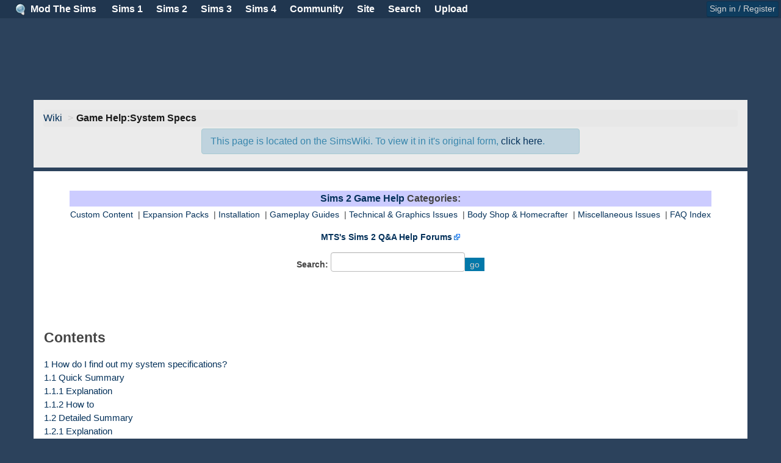

--- FILE ---
content_type: text/html; charset=UTF-8
request_url: https://db.modthesims.info/wiki.php?title=Game_Help:System_Specs
body_size: 15773
content:
<!DOCTYPE html>
<html dir="ltr" lang="en">
<head>
<title>Mod The Sims - Game_Help:System_Specs</title>
<!-- headinclude -->
<!-- static image host: //static.modthesims2.com/ -->

<link rel="dns-prefetch" href="//static.modthesims2.com">
<link rel="dns-prefetch" href="//static-files3.modthesims2.com">
<link rel="dns-prefetch" href="//thumbs2.modthesims2.com">

<meta http-equiv="Content-Type" content="text/html; charset=utf-8" />
<meta charset="UTF-8" />
<meta name="viewport" content="width=device-width, initial-scale=1, user-scalable=1">
<meta http-equiv='content-language' content='en-gb'>

<meta property="og:type"  content="website"/>
<meta property="og:site_name" content="Mod The Sims"/>

<meta name="apple-mobile-web-app-capable" content="no" />
<meta name="keywords" content="sims2, sims 2, modthesims, sims 3, sims 4, sims" />
<meta http-equiv="X-UA-Compatible" content="IE=edge" >

<!-- CSS Stylesheet -->







<link rel="stylesheet" href="//static.modthesims2.com/bootstrap/css/bootstrap-core.min.css?v=20221031" type="text/css" />
<link rel="stylesheet" href="/css/font-awesome-6.min.css?v=20220921" type="text/css" />

<style type="text/css">

.svg-inline--fa {
  display: inline-block;
  font-size: inherit;
  height: 1em;
  overflow: visible;
  vertical-align: -.125em;
}
.header1fontColor { color: indigo; }

#navbits { padding-top: 1em; }
.navbitsbreadcrumbs > ul.breadcrumb { margin-bottom: 0.5em; }



i.postbitpopover { cursor: pointer; }
div.postbitusername { font-size:1.2em; font-weight:bold; }
div.postbitusername > div.popover{ font-weight:normal; }
div.postbitside { 
  text-align: center;
  width:200px;
  float:left;
  padding: 0.5em 0em 0.5em 0em;
}
div.postbitmessage > div.alert { margin-bottom: 1em; }
div.postbitmessage > table.table { margin-bottom: 1em; }
div#actualcontent1 > div.alert { margin-bottom: 1em; }
div#actualcontent1 > table.table { margin-bottom: 1em; }

div.postbitcontent {
  padding-left: 200px;
}
div.postbitmessage {
  padding: 1em;
  margin-bottom:0px;
  min-height:120px;
  line-height:1.4em;
}
div.postbitbelow {
  margin-left: 200px;
  margin-bottom: 1em;
}
div.postbittop {
  padding:0.3em;
}
div.postbitoriginalposter {
  font-weight: bold;
}
div.postbitusertitle {
  padding-left: 0.5em; padding-right: 0.5em;
}
div.postbiticons {
  padding-top:3px;
}

img.postbitavatarimage { margin: 0 auto; padding-bottom:0.5em; padding-top:0.5em; }
.postsignature { margin-top:1.5em; line-height: 1.2; }

@media screen and (max-width:979px) {
  div.postbitside {
    float:none;
    text-align: left;
    width:auto;
    padding: 0.5em;
  }
  #collapseobj_staffdashboard {
    flex-direction: column;
  }
  div.postbitcontent {
    padding-left:0px;
  }
  div.postbitbelow {
    margin-left:0px;
  }
  img.postbitavatarimage { display:none; }
  div.postbitusername, div.postbitusertitle, div.postbiticons { float:left; margin-right:1em; }
  div.postbitside > span.badge { float: left; margin-right: 1em; }
  div.postbitoriginalposter { float: left; }
  div.postbitside:after {
    content: ".";
    display: block;
    height: 0;
    clear: both;
    visibility: hidden;
  }
}
.autolink a:link, .autolink a:visited, .autolink a:hover
{
   text-decoration:none;
border-bottom-width: 1px;
border-left-width: 0px;
border-right-width: 0px;
border-top-width: 0px;
border-style: dotted;
}


.mtshome { margin-left: 1.5em; }
@media (max-width: 979px) and (min-width: 768px) {
  .span12-tablet {
    width: 724px !important;
    *width: 724px !important;
  }
  .mtshome { margin-left: 2em; }
}


@media (max-width: 768px) {
  body { margin-top: 4.5em !important; }
}
</style>

<link href="//static.modthesims2.com/bootstrap/css/67/bootstrap.min.css?v=20221215_1" rel="stylesheet" />





    <style type="text/css">




</style>

<!-- Javascripts -->



<script type="text/javascript" src="//static.modthesims2.com//clientscript/vbulletin_global.min.js"></script>

<!-- was 1.7.1 -->
<script type="text/javascript" src="//static.modthesims2.com/js/jquery.min.js"></script>



<script type="text/javascript" src="//static.modthesims2.com/bootstrap/js/bootstrap.min.js"></script>
<script type="text/javascript" src="//static.modthesims2.com/js/combined.20220519.1.js"></script>




<script type="text/javascript">

<!--
var SESSIONURL = "s=3a1cf7c920b07d14b08aedf5ceb534c5&";
var IMGDIR_MISC = "/static/images/buttons/buttons-rro/images/misc";

var serverName = 'db.modthesims.info'; 
var ADS_PROVIDER = 'nitropay';

var oPage = {};
oPage.userid = 0;
oPage.scriptName = 'wikipage';

var userid = 0;
var oUser = {};
oUser.userid = 0;
oUser.noads = 1;

var oCollapse = {};
oCollapse.adsection = '';

// -->
</script>





<script data-cfasync="false">window.nitroAds=window.nitroAds||{createAd:function(){return new Promise(e=>{window.nitroAds.queue.push(["createAd",arguments,e])})},addUserToken:function(){window.nitroAds.queue.push(["addUserToken",arguments])},queue:[]};</script>
<script data-cfasync="false" async src="https://s.nitropay.com/ads-538.js"></script>



<script src="/static/js/adstuff4.js?v=20251021_01" type="text/javascript"></script>







<!-- /headinclude -->

<style type="text/css">
#globalWrapper {
  background-color: white;
  padding: 1em;
  color: black;
}

.floatright {
  float:right;
  margin: 0 0 .5em .5em;
  border: 0;
  clear: right;
}
.floatleft {
  float:left;
}

/* wikitable/prettytable class for skinning normal tables */

table.wikitable,
table.prettytable {
  margin: 1em 1em 1em 0;
  background: #f9f9f9;
  border: 1px #aaaaaa solid;
  border-collapse: collapse;
}

table.wikitable th, table.wikitable td,
table.prettytable th, table.prettytable td {
  border: 1px #aaaaaa solid;
  padding: 0.2em;
}

table.wikitable th,
table.prettytable th {
  background: #f2f2f2;
  text-align: center;
}

table.wikitable caption,
table.prettytable caption {
  margin-left: inherit;
  margin-right: inherit;
}


.nicetable {
    background-color:#f5fffa;
    border-spacing:4px;
/*    margin: 1em auto 1em auto; */
}

.nicetable th {
    border:1px solid #407361;
    background-color: #c9e8e8;
    font-weight:bold;
    font-size:1.2em;
    padding: 3px;
}

.nicetable td {
    border:1px solid #b3decf;
    padding:3px;
    margin:3px;
    background-color:#f5fffa;
}

.nicetable .shaded {
    background-color:#d9f0f6;
}

.nicetable .normal {
    background-color:#f5fffa;
}
</style>

<link rel="stylesheet" type="text/css" href="https://simswiki.info/skins/mediawiki-bootstrap/assets/mediawiki.css">


<script type="text/javascript">

/* generated javascript */
var skin = 'monobook';
var stylepath = 'https://simswiki.info/skins';

/* MediaWiki:Common.js */
/** Collapsible tables *********************************************************
 *
 *  Description: Allows tables to be collapsed, showing only the header. See
 *                         http://www.mediawiki.org/wiki/Manual:Collapsible_tables.
 *  Maintainers: [[en:User:R. Koot]]
 */
 
var autoCollapse = 2;
var collapseCaption = 'Less info';
var expandCaption = 'More info';
 
function collapseTable( tableIndex ) {
        var Button = document.getElementById( 'collapseButton' + tableIndex );
        var Table = document.getElementById( 'collapsibleTable' + tableIndex );
 
        if ( !Table || !Button ) {
                return false;
        }
 
        var Rows = Table.rows;
 
        if ( Button.firstChild.data == collapseCaption ) {
                for ( var i = 1; i < Rows.length; i++ ) {
                        Rows[i].style.display = 'none';
                }
                Button.firstChild.data = expandCaption;
        } else {
                for ( var i = 1; i < Rows.length; i++ ) {
                        Rows[i].style.display = Rows[0].style.display;
                }
                Button.firstChild.data = collapseCaption;
        }
}
 
function createCollapseButtons() {
        var tableIndex = 0;
        var NavigationBoxes = new Object();
        var Tables = document.getElementsByTagName( 'table' );
 
        for ( var i = 0; i < Tables.length; i++ ) {
                if ( hasClass( Tables[i], 'collapsible' ) ) {
 
                        /* only add button and increment count if there is a header row to work with */
                        var HeaderRow = Tables[i].getElementsByTagName( 'tr' )[0];
                        if ( !HeaderRow ) {
                                continue;
                        }
                        var Header = HeaderRow.getElementsByTagName( 'th' )[0];
                        if ( !Header ) {
                                continue;
                        }
 
                        NavigationBoxes[tableIndex] = Tables[i];
                        Tables[i].setAttribute( 'id', 'collapsibleTable' + tableIndex );
 
                        var Button = document.createElement( 'span' );
                        var ButtonLink = document.createElement( 'a' );
                        var ButtonText = document.createTextNode( collapseCaption );
 
                        Button.className = 'collapseButton'; // Styles are declared in [[MediaWiki:Common.css]]
 
                        ButtonLink.style.color = Header.style.color;
                        ButtonLink.setAttribute( 'id', 'collapseButton' + tableIndex );
                        ButtonLink.setAttribute( 'href', "javascript:collapseTable(" + tableIndex + ");" );
                        ButtonLink.appendChild( ButtonText );
 
                        Button.appendChild( document.createTextNode( '[' ) );
                        Button.appendChild( ButtonLink );
                        Button.appendChild( document.createTextNode( ']' ) );
 
                        Header.insertBefore( Button, Header.childNodes[0] );
                        tableIndex++;
                }
        }
 
        for ( var i = 0;  i < tableIndex; i++ ) {
                if ( hasClass( NavigationBoxes[i], 'collapsed' ) || ( tableIndex >= autoCollapse && hasClass( NavigationBoxes[i], 'autocollapse' ) ) ) {
                        collapseTable( i );
                } else if ( hasClass( NavigationBoxes[i], 'innercollapse' ) ) {
                        var element = NavigationBoxes[i];
                        while ( element = element.parentNode ) {
                                if ( hasClass( element, 'outercollapse' ) ) {
                                        collapseTable( i );
                                        break;
                                }
                        }
                }
        }

        $('table.wikitable > tbody > tr > th').corner();

}

$(document).ready(function() {
    createCollapseButtons();
/*    $("#accordion").accordion({active: 0, header: 'h5' }); */
});

var hasClass = ( function() {
        var reCache = {};
        return function( element, className ) {
                return ( reCache[className] ? reCache[className] : ( reCache[className] = new RegExp( "(?:\\s|^)" + className + "(?:\\s|$)" ) ) ).test( element.className );
        };
})();

</script>

</head>
<body style="margin:0px;">
<a name="topofpage"></a>

  <div id="menubar" style="position:fixed; padding:0; top: 0; left: 0; right:0; z-index:1030; text-shadow: none; border-bottom:1px solid; margin-bottom:0px;">

    
      <a class="pull-right btn btn-small btn-primary" href='#signinModal' data-toggle="modal" data-target="#signinModal" style="margin:2px 4px; padding: 0px 4px;">Sign in / Register</a>
    

    
    <div class="mtshome pull-left bold" style="margin-right:1em;padding-top:3px;">
      <img src="//static.modthesims2.com/images/mts_bulb_logo_small.png" border="0" style="height: 1.2em; padding-right: 0.2em;" />
      <a href="/">Mod The Sims</a>
    </div>
    <nav id="cbp-hrmenu" class="cbp-hrmenu">
      <ul>
        <li class='fake-pills' data-idx="0">
          <a href="#">Sims 1</a>
          <div class="cbp-hrsub well well-small  grayLighten-border">
            <div class="cbp-hrsub-inner">
              <div>
                <ul>
                  <li><a href="/f/662/">Discussion / Help</a></li>
                  <li><a href="/f/562/">Downloads / Create</a></li>
                </ul>
              </div>
            </div>
          </div>
        </li>
        <li class='fake-pills' data-idx="1">
          <a href="#">Sims 2</a>
          <div class="cbp-hrsub well well-small  grayLighten-border">
            <div class="cbp-hrsub-inner">
              <div>
                <ul>
                  <li><i class="fas fa-house"></i> <a href="/ts2/">Game Home</a></li>
                  <li><i class="fas fa-download"></i> <a href="/downloads/ts2/">Downloads Home</a></li>
                  <li class="indented"><i class="fas fa-baby-carriage"></i> <a href="/downloads/ts2/?p=1">Newest</a></li>
                  <li class="indented"><i class="far fa-chart-line"></i> <a href="/downloads/ts2/?p=1&t=popular">Popular</a>
                  </li>
                  <li class="indented"><i class="fas fa-broadcast-tower"></i> <a
                      href="/downloads/ts2/?p=1&csort=3">Updated</a></li>
                  <li class="indented"><i class="fas fa-trophy"></i> <a href="/downloads/ts2/?p=1&t=featured">Featured</a>
                  </li>
                  <li class="indented"><i class="fas fa-star"></i> <a href="/downloads/ts2/?p=1&t=picked">Picked</a></li>
                  <li class="divider"></li>
                  <li><i class="fas fa-cogs"></i> <a href="/f/555/">Modding</a></li>
                  <li class="indented"><i class="fas fa-graduation-cap"></i> <a href="/f/754/">Tutorials</a></li>
                  <li class="divider"></li>
                  <li><i class="fas fa-question"></i> <a href="/wiki.php?title=Sims_2_Game_Help">Game Help</a></li>
                  <li class="indented"><i class="fas fa-question-square"></i> <a href="/f/31/">Help forums</a></li>
                  <li><i class="fas fa-users"></i> <a href="/f/558/">Community forums</a></li>
                  <li class="indented"><i class="fas fa-books"></i> <a href="/f/683/">Stories</a></li>
                  <li class="indented"><i class="fas fa-award"></i> <a href="/f/584/">Contests</a></li>
                  <li class="indented"><i class="fas fa-medal"></i> <a href="/f/560/">Challenges</a></li>
                </ul>
              </div>
            </div>
          </div>
        </li>
        <li class='fake-pills' data-idx="2">
          <a href="#">Sims 3</a>
          <div class="cbp-hrsub well well-small  grayLighten-border">
            <div class="cbp-hrsub-inner">
              <div>
                <ul>
                  <li><i class="fas fa-house"></i> <a href="/ts3/">Game Home</a></li>
                  <li><i class="fas fa-download"></i> <a href="/downloads/ts3/">Downloads Home</a></li>
                  <li class="indented"><i class="fas fa-baby-carriage"></i> <a href="/downloads/ts3/?p=1">Newest</a></li>
                  <li class="indented"><i class="far fa-chart-line"></i> <a href="/downloads/ts3/?p=1&t=popular">Popular</a>
                  </li>
                  <li class="indented"><i class="fas fa-broadcast-tower"></i> <a
                      href="/downloads/ts3/?p=1&csort=3">Updated</a></li>
                  <li class="indented"><i class="fas fa-trophy"></i> <a href="/downloads/ts3/?p=1&t=featured">Featured</a>
                  </li>
                  <li class="indented"><i class="fas fa-star"></i> <a href="/downloads/ts3/?p=1&t=picked">Picked</a></li>
                  <li class="divider"></li>
                  <li><a href="/f/593/"><i class="fas fa-cogs"></i> Modding</a></li>
                  <li class="indented"><i class="fas fa-graduation-cap"></i> <a href="/f/619/">Tutorials</a></li>
                  <li class="divider"></li>
                  <li><i class="fas fa-question"></i> <a href="/wiki.php?title=Sims_3_Game_Help">Game Help</a></li>
                  <li class="indented"><i class="fas fa-question-square"></i> <a href="/f/551/">Help forums</a></li>
                  <li><i class="fas fa-users"></i> <a href="/f/561/">Community forums</a></li>
                  <li class="indented"><i class="fas fa-books"></i> <a href="/f/687/">Stories</a></li>
                  <li class="indented"><i class="fas fa-award"></i> <a href="/f/589/">Contests</a></li>
                  <li class="indented"><i class="fas fa-medal"></i> <a href="/f/564/">Challenges</a></li>
                </ul>
              </div>
            </div>
          </div>
        </li>

        <li class='fake-pills' data-idx="3">
          <a href="#">Sims 4</a>
          <div class="cbp-hrsub well well-small  grayLighten-border">
            <div class="cbp-hrsub-inner">
              <div>
                <ul>
                  <li><i class="fas fa-house"></i> <a href="/ts4/">Game Home</a></li>
                  <li><i class="fas fa-download"></i> <a href="/downloads/ts4/">Downloads Home</a></li>
                  <li class="indented"><i class="fas fa-baby-carriage"></i> <a href="/downloads/ts4/?p=1">Newest</a></li>
                  <li class="indented"><i class="far fa-chart-line"></i> <a href="/downloads/ts4/?p=1&t=popular">Popular</a>
                  </li>
                  <li class="indented"><i class="fas fa-broadcast-tower"></i> <a
                      href="/downloads/ts4/?p=1&csort=3">Updated</a></li>
                  <li class="indented"><i class="fas fa-trophy"></i> <a href="/downloads/ts4/?p=1&t=featured">Featured</a>
                  </li>
                  <li class="indented"><i class="fas fa-star"></i> <a href="/downloads/ts4/?p=1&t=picked">Picked</a></li>
                  <li class="divider"></li>
                  <li><a href="/f/700/"><i class="fas fa-cogs"></i> Modding</a></li>
                  <li class="indented"><i class="fas fa-graduation-cap"></i> <a href="/f/708/">Tutorials</a></li>
                  <li class="divider"></li>
                  <li><i class="fas fa-question"></i> <a href="/wiki.php?title=Sims_4_Game_Help">Game Help</a></li>
                  <li class="indented"><i class="fas fa-question-square"></i> <a href="/f/691/">Help forums</a></li>
                  <li><i class="fas fa-users"></i> <a href="/f/669/">Community forums</a></li>
                  <li class="indented"><i class="fas fa-books"></i> <a href="/f/713/">Stories</a></li>
                  <li class="indented"><i class="fas fa-award"></i> <a href="/f/690/">Contests</a></li>
                  <li class="indented"><i class="fas fa-medal"></i> <a href="/f/712/">Challenges</a></li>
                </ul>
              </div>
            </div>
          </div>
        </li>

        <li class='fake-pills' data-idx="4">
          <a href="#">Community</a>
          <div class="cbp-hrsub well well-small  grayLighten-border">
            <div class="cbp-hrsub-inner">
              <div>
                <ul>
                  <li><i class="fas fa-alicorn"></i> <a href="/newposts.php">Recent Posts</a></li>
                  <li><i class="fas fa-comments"></i> <a href="/f/574/">Non-Sims Discussion</a></li>
                  <li class="indented"><i class="far fa-comments"></i> <a href="/forums.php">All forums</a></li>
                  <li><i class="far fa-comments"></i> <a href="/f/772/">Other Sims Games</a></li>
                  <li><i class="far fa-palette"></i> <a href="/f/578/">Creative Corner</a></li>
                  <li><i class="fas fa-users-class"></i> <a href="/f/546/">Social Groups</a></li>
                  <li class="indented"><i class="fas fa-user-friends"></i> <a href="/groups.php">My Groups</a></li>
                  <li class="indented"><i class="fas fa-book"></i> <a href="/journal.php">Journals</a></li>
                  <li class="divider"></li>
                  <li><i class="fab fa-discord"></i> <a target="_blank" href="https://discord.gg/ADw6mSYTkE">Discord</a></li>
                </ul>
              </div>
            </div>
          </div>
        </li>

        <li class='fake-pills' data-idx="5">
          <a href="#">Site</a>
          <div class="cbp-hrsub well well-small  grayLighten-border">
            <div class="cbp-hrsub-inner">
              <div>
                <ul>
                  <li><i class="fas fa-rss-square"></i> <a href="/f/36/">Latest News</a></li>
                  <li class="indented"><i class="fal fa-comments-alt"></i> <a href="/f/24/">Issues & Feedback</a></li>
                  <li class="divider"></li>
                  <li><i class="far fa-address-card"></i> <a href="/about.php">About</a></li>
                  <li class="indented"><i class="fas fa-book"></i> <a href="/t/517758">Rules & Guidelines</a></li>
                  <li class="indented"><i class="fas fa-question-square"></i> <a href="/t/517769">FAQ</a></li>
                  <li class="indented"><i class="fas fa-search"></i> <a href="http://simswiki.info/">Wiki</a></li>
                </ul>
              </div>
            </div>
          </div>
        </li>
        <li class='fake-pills' data-idx="6">
          <a href="#">Search</a>
          <div class="cbp-hrsub well well-small grayLighten-border">
            <div class="cbp-hrsub-inner">
              <div>
                <ul>
                  <li class="nav-header nav-header-flat">Downloads</li>
                  <li>
                    <form class="form-inline" action="/downloads.php" name="searchform" method="get">
                      <input type="text" class="input" name="tag" size="20" />
                      
                      <input type="submit" class="button" value="Go" />
                      <input type="hidden" name="f" value="38" />
                      <br />
                      <input type="radio" name="gs" value="0" checked>All Games</input>
                      <input type="radio" name="gs" value="1">Sims 2</input>
                      <input type="radio" name="gs" value="2">Sims 3</input>
                      <input type="radio" name="gs" value="4">Sims 4</input>
                    </form>
                  </li>
                  <li class="nav-header nav-header-flat">Site</li>
                  <li><a href="/search.php">Search Threads and Posts</a></li>
                  <li class="nav-header nav-header-flat">Members</li>
                  <li>
                    <form class="form-inline" method="get" action="/getmember.php">
                      <input class="input" type="text" name="member" size="20" maxlength="255" value="" />
                      <input type="submit" class="button" name="sa" value="Go" />
                    </form>
                  </li>
                </ul>
              </div>
            </div>
          </div>
        </li>

        <li class='fake-pills' data-idx="7">
          <a href="#">Upload</a>
          <div class="cbp-hrsub well well-small  grayLighten-border">
            <div class="cbp-hrsub-inner">
              <div>
                <ul>
                  <li><a href="/forumdisplay.php?f=36&threadcategory=Creator News">Creator News</a></li>
                  <li><a href="/rubrics/">Creator Guidelines</a></li>
                  <li><a href="/showthread.php?t=590143">Resource Credits Guidelines</a></li>
                  <!-- <li><a href="/fd.php?f=676">Moderation Rubrics</a></li> -->
                  <li><a href="/fd.php?f=473">Creator Feedback</a></li>
                  <li><a href="/fd.php?f=492">Creator Issues</a></li>
                </ul>

              </div>
            </div>
          </div>
        </li>

        
      </ul>
    </nav>

  </div>
  <!-- end top_toolbar -->

  
    <div class="modal hide fade" id="signinModal">
      <div class="modal-header">
        <button class="close" data-dismiss="modal"><i class="fa fa-times"></i></button>
        <h3><img src="//static.modthesims2.com/images/44554_130516064820logo.png" /> Sign in to Mod The Sims</h3>
      </div>
      <form class="form-inline" action="/login.php" method="post"
        onsubmit="md5hash(vb_login_password,vb_login_md5password,vb_login_md5password_utf)">
        <div class="modal-body">

          <script type="text/javascript" src="//static.modthesims2.com/clientscript/vbulletin_md5.min.js"></script>

          <input id="vb_login_username" type="text" class="input" placeholder="Username" name="vb_login_username" />
          <input id="vb_login_password" type="password" class="input" placeholder="Password" name="vb_login_password" />

          <input type="hidden" name="s" value="3a1cf7c920b07d14b08aedf5ceb534c5" />
          <input type="hidden" name="do" value="login" />
          <input type="hidden" name="forceredirect" value="1" />
          <input type="hidden" name="vb_login_md5password" />
          <input type="hidden" name="vb_login_md5password_utf" />
          <!-- / login form -->
          <br />
          <label class="checkbox">
            <input type="checkbox" name="cookieuser" value="1" tabindex="3" id="cb_cookieuser_navbar" accesskey="c"
              checked="checked" />Remember Me?
          </label>

          <hr />

          Don't have an account? <a href="/register.php" class="btn btn-mini">Register now</a>. If you have forgotten your password, <a
            href="/login.php?do=lostpw">click here</a>, or if you have forgotten your username, <a
            href="/resetpassword.php?do=forgotlogin">click here</a> instead.

        </div>
        <div class="modal-footer">
          <button type="submit" class="btn btn-success pull-right" tabindex="4"  title="Enter your username and password in the boxes provided to login, or click the 'register' button to create a profile for yourself." accesskey="s">Log in</button>
        </div>
      </form>

    </div>
  

  

<div class="container">
  <div class="row" style="padding-top:10px">





    
      <div class="span12" id="adslotwrapper" style="display:flex; justify-content: center; margin-top:0.5em; margin-bottom: 0.5em;">

  <div id="adslot-site-header" class="adslot adslot-horizontal"></div>


      </div>
    

<!-- This should be the main container for the rest of the site -->
    <div id="header-banners" class="span12" style="min-height:fit-content;">
      
      

      

    </div>

    <div id="maincontentwrapper" class="span12 maincontentwrapper" style="margin-top:0.5em">

      

        
          

            <div id="navbits" class="cf navbits-top">
              
                <div class="navbitsbreadcrumbs font-large" style="margin-right:1em; padding-left:1em">
                  <ul class="navbits-breadcrumbs breadcrumb" style="padding-left:0px; margin-bottom:0px; padding-top: 2px; padding-bottom:2px"><li><a href="/wiki.php?title=Main_Page">Wiki</a> <span class="divider">&gt;</span></li><li><strong>Game Help:System Specs</strong></li></ul>
                </div>
              
            </div>

          
        

      

      <div class="maincontentinner" style="padding-top:0.2em;">

<div class="alert alert-info" style="width:50%; align:center; margin: 0 auto 6px;">
This page is located on the SimsWiki.  To view it in it's original form, <a href="http://www.simswiki.info/wiki.php?title=Game_Help:System_Specs">click here</a>.
</div>

        </div>
    </div>
</div>

<div class="container">
    <div class="row">
        <div class="span12">

<div style="margin-top:6px;">

<!-- NAVBITS HEADING Game Help:System Specs -->

<div id="globalWrapper">

	<div id="column-content">

        <div id="content">

	<div id="bodyContent">
                <a name="top" id="top"></a>
                	    <!-- start content -->
	    <div id="mw-content-text" lang="en" dir="ltr" class="mw-content-ltr"><table class="toccolours" style="margin: 1em auto 1em auto;">

<tr>
<th colspan="2" style="background:#ccf;"> <a href="/wiki.php?title=Sims_2_Game_Help" title="Sims 2 Game Help">Sims 2 Game Help</a> Categories:
</th></tr>
<tr>
<td colspan="2" style="font-size: 90%;" align="center">
<p><a href="/wiki.php?title=Game_Help:Custom_Content" title="Game Help:Custom Content">Custom Content</a> &#160;| 
<a href="/wiki.php?title=Game_Help:Expansion_Packs" title="Game Help:Expansion Packs">Expansion Packs</a> &#160;| 
<a href="/wiki.php?title=Game_Help:Installation" title="Game Help:Installation">Installation</a> &#160;| 
<a href="/wiki.php?title=Game_Help:Gameplay_Guides" title="Game Help:Gameplay Guides">Gameplay Guides</a> &#160;| 
<a href="/wiki.php?title=Game_Help:Technical_and_Graphics_Issues" title="Game Help:Technical and Graphics Issues">Technical &amp; Graphics Issues</a> &#160;|
<a href="/wiki.php?title=Game_Help:Body_Shop_and_Homecrafter" title="Game Help:Body Shop and Homecrafter">Body Shop &amp; Homecrafter</a> &#160;| 
<a href="/wiki.php?title=Game_Help:Miscellaneous_Issues" title="Game Help:Miscellaneous Issues">Miscellaneous Issues</a> &#160;| 
<a href="/wiki.php?title=Game_Help:FAQ_Index" title="Game Help:FAQ Index">FAQ Index</a>
</p>
</td></tr>
<tr>
<td colspan="2" style="font-size: 90%;" align="center"> <b><a rel="nofollow" class="external text" href="http://www.modthesims.info/forumdisplay.php?f=31">MTS's Sims 2 Q&amp;A Help Forums</a></b>
</td></tr>
<tr>
<td colspan="2" style="font-size:90%;" align="center">
<p><form id="powersearch" action="https://simswiki.info/wiki.php?"><input type="hidden" name="searchx" value="Search"><b>Search:</b>&#160;<input name="search" type="text"  value="" /><input type="hidden" name="ns180" value="1"><input type="submit" name="go" value="go"></form> 
</p>
</td></tr></table>
<p><br />
</p>
<table id="toc" class="toc"><tr><td><div id="toctitle"><h2>Contents</h2></div>
<ul>
<li class="toclevel-1 tocsection-1"><a href="#How_do_I_find_out_my_system_specifications.3F"><span class="tocnumber">1</span> <span class="toctext">How do I find out my system specifications?</span></a>
<ul>
<li class="toclevel-2 tocsection-2"><a href="#Quick_Summary"><span class="tocnumber">1.1</span> <span class="toctext">Quick Summary</span></a>
<ul>
<li class="toclevel-3 tocsection-3"><a href="#Explanation"><span class="tocnumber">1.1.1</span> <span class="toctext">Explanation</span></a></li>
<li class="toclevel-3 tocsection-4"><a href="#How_to"><span class="tocnumber">1.1.2</span> <span class="toctext">How to</span></a></li>
</ul>
</li>
<li class="toclevel-2 tocsection-5"><a href="#Detailed_Summary"><span class="tocnumber">1.2</span> <span class="toctext">Detailed Summary</span></a>
<ul>
<li class="toclevel-3 tocsection-6"><a href="#Explanation_2"><span class="tocnumber">1.2.1</span> <span class="toctext">Explanation</span></a></li>
<li class="toclevel-3 tocsection-7"><a href="#How_to_2"><span class="tocnumber">1.2.2</span> <span class="toctext">How to</span></a></li>
</ul>
</li>
</ul>
</li>
<li class="toclevel-1 tocsection-8"><a href="#Related_Pages"><span class="tocnumber">2</span> <span class="toctext">Related Pages</span></a></li>
</ul>
</td></tr></table>
<h1> <span class="mw-headline" id="How_do_I_find_out_my_system_specifications.3F">How do I find out my system specifications?</span></h1>
<p>There are two parts to this.
</p>
<ul><li> The first is a quick summary of your system.
</li></ul>
<p>This is often enough information to supply when asking fairly simple questions.
</p>
<ul><li> The second is a very very detailed probe of your hardware.
</li></ul>
<p>This is useful for when you're asking about upgrade options.
</p>
<h2> <span class="mw-headline" id="Quick_Summary">Quick Summary</span></h2>
<h3> <span class="mw-headline" id="Explanation">Explanation</span></h3>
<p>When asking questions of a technical nature to do with any game, one of the most common replies is "What are your system specs?", which is usually quite a necessary question to help try and diagnose the problem.
</p><p>The problem is, not many people know how to get their system specs, and those that do generally supply a full rundown including a lot of unnecessary stuff. This document helps you find just the relevant stuff.
</p><p><br />
</p>
<h3> <span class="mw-headline" id="How_to">How to</span></h3>
<p><b>OS X:</b> Click on the Apple icon (top left corner of your screen) &gt; About This Mac  &gt; More Info, and then copy + paste what it says there in Hardware Overview and Graphics. You can ignore the Sample Form below for Windows.
</p><p><b>XP:</b> Click the Start Menu... Run and type "dxdiag", then click <b>OK</b>
</p><p><b>Vista/7:</b> Open the Start menu, and type "dxdiag" into the <i>Search programs and files</i> box. When it shows up, click dxdiag.exe.
</p><p><a href="/wiki.php?title=File:RightArrow.gif" class="image"><img alt="RightArrow.gif" src="https://simswiki.info/images/e/ed/RightArrow.gif" width="15" height="15" /></a><b>XP:</b> <a href="/wiki.php?title=File:Specs1.png" class="image"><img alt="Specs1.png" src="https://simswiki.info/images/c/c4/Specs1.png" width="347" height="186" /></a> <a href="/wiki.php?title=File:RightArrow.gif" class="image"><img alt="RightArrow.gif" src="https://simswiki.info/images/e/ed/RightArrow.gif" width="15" height="15" /></a><b>Vista/7:</b> <a href="/wiki.php?title=File:Specs-7.jpg" class="image"><img alt="Specs-7.jpg" src="https://simswiki.info/images/8/86/Specs-7.jpg" width="418" height="287" /></a>
</p><p><br />
</p><p>If the following message comes up, click <b>Yes</b>:
</p><p><br />
<a href="/wiki.php?title=File:Specs2.png" class="image"><img alt="Specs2.png" src="https://simswiki.info/images/e/e0/Specs2.png" width="500" height="146" /></a>
</p><p><br />
You will be shown a window that look similar to this:
</p><p><br />
<a href="/wiki.php?title=File:Specs3.png" class="image"><img alt="Specs3.png" src="https://simswiki.info/images/e/ee/Specs3.png" width="732" height="533" /></a>
</p><p><br />
Just below where it says "Check for WHQL..." in the bottom left, a blue or green bar will show while it's gathering information. This process will take a few seconds.
</p><p>Click on the <b>Save All Information</b> button and saved the .txt report onto your Desktop and then copy+paste the lines we require into the form template below. You need to do this step to include the Drives information we requested for below.
</p><p>From the saved DxDiag.txt report on your Desktop, 
</p>
<ol><li> copy <i>from</i> the <b>System Information</b> Header <i>up to</i> the <b>DxDiag Version:</b> line
</li><li> copy <i>from</i> the <b>Display Devices</b> Header <i>up to</i> the <b>Driver Date/Size:</b> line
</li><li> copy <i>from</i> the <b>Sound Devices</b> Header <i>up to</i> the <b>Date and Size:</b> line (select one that says Output, not Speakers)
</li><li> copy <i>from</i> the <b>Disk &amp; DVD/CD-ROM Drives</b> Header <i>up to</i> the <b>Model:</b> line 
<ul><li> for your <b>C: drive</b> where your Operating System is installed to, 
</li><li> the <b>drive your game is installed to</b> (if not in the default C:\ drive) and 
</li><li> <b>the DVD drive</b> where you pop-in the game disc (not necessary if you have a digital disc version).
</li></ul>
</li></ol>
<p><br />
</p><p>Below is a sample 'form' you can use to help you out. You'll need to copy and paste the <b>entire</b> template below, and fill it in.
</p>
<pre>------------------       &lt; <i>copy+pasted info</i> &gt;
System Information       &lt; <i>starts from</i> &gt;
------------------       &lt; <i>here</i> &gt;

* Time of this report:   &lt; <i>and</i> &gt;
:                        
:                        
* DxDiag Version:        &lt; <i>ends here!</i> &gt; 


---------------          &lt; <i>copy+pasted info</i> &gt;
Display Devices          &lt; <i>starts from</i> &gt;
---------------          &lt; <i>here</i> &gt;

* Card name:             &lt; <i>and</i> &gt;
:                        
:                        
* Driver Date/Size:      &lt; <i>ends here!</i> &gt; 


-------------            &lt; <i>copy+pasted info</i> &gt;
Sound Devices            &lt; <i>starts from</i> &gt;
-------------            &lt; <i>here</i> &gt;

* Description:           &lt; <i>and</i> &gt;
:                        
:                        
* Date and Size:         &lt; <i>ends here!</i> &gt; 


------------------------ &lt; <i>copy+pasted info</i> &gt;
Disk &amp; DVD/CD-ROM Drives &lt; <i>starts from</i> &gt;
------------------------ &lt; <i>here</i> &gt;

* Drive:                 &lt; <i>and</i> &gt;
* Free Space:            
* Total Space:           
* File System:
* Model:                 &lt; <i>ends here!</i> &gt;
</pre>
<h2> <span class="mw-headline" id="Detailed_Summary">Detailed Summary</span></h2>
<h3> <span class="mw-headline" id="Explanation_2">Explanation</span></h3>
<p>Occasionally you may need to provide much more detailed specs. This is especially true if you're planning to upgrade your system. In order to advise on what you can do upgrade-wise, we need to know what your PC has in it, and what it would be able to handle.
</p><p>For that, a much more detailed application is needed...
</p>
<h3> <span class="mw-headline" id="How_to_2">How to</span></h3>
<ul><li> <b>Step 1:</b>
</li></ul>
<p>Download, unrar and install this application (it's the attachment). It's called Everest Home and it will delve into your PCs hardware specs.
</p><p>After you've installed Everest Home Edition, load it up, which will take a few seconds.
</p>
<ul><li> <b>Step 2:</b>
</li></ul>
<p>Rather than make you fill in lots and lots of fields which would take ages, I'm going to make it really easy. Click on Report which is circled below:
</p><p><br />
<a href="/wiki.php?title=File:Specs5.png" class="image"><img alt="Specs5.png" src="https://simswiki.info/images/3/3a/Specs5.png" width="651" height="417" /></a>
</p><p><br />
</p><p>Click <b>Next</b>, then click Custom selection, then <b>Next</b>.
</p><p><br />
Now, if the box circled below is ticked, click to untick it. This will untick all the boxes:
</p><p><br />
<a href="/wiki.php?title=File:Specs6.png" class="image"><img alt="Specs6.png" src="https://simswiki.info/images/0/04/Specs6.png" width="162" height="130" /></a>
</p><p><br />
You'll need to tick the following:
</p>
<ul><li> <b>Under Computer:</b>
<ul><li>Summary
</li><li>DMI
</li><li>Overclock
</li><li>Sensor
</li></ul>
</li></ul>
<ul><li> <b>Under Motherboard:</b>
<ul><li>CPU
</li><li>Motherboard
</li><li>Memory
</li><li>SPD
</li><li>Chipset
</li></ul>
</li></ul>
<ul><li> <b>Under Display:</b>
<ul><li>Windows Display
</li><li>PCI / AGP Video
</li><li>GPU
</li><li>Desktop
</li></ul>
</li></ul>
<ul><li> Click to tick the Multimedia box
</li></ul>
<ul><li> <b>Under Storage:</b>
<ul><li>Windows Storage
</li><li>Logical Storage
</li><li>Physical Storage (this one may not show on some computers)
</li></ul>
</li></ul>
<p><br />
In reality that kind of report is generally overkill and will provide masses of info. But it's a lot better to have too much you don't need than to keep coming back to pick up scraps.
</p><p><br />
What you should see now will look like this (I've shown it as a long list, you'll still have the scrollbar):
</p><p><br />
<a href="/wiki.php?title=File:Specs7.png" class="image"><img alt="Specs7.png" src="https://simswiki.info/images/7/75/Specs7.png" width="239" height="575" /></a>
</p><p><br />
</p><p>Click <b>Next</b>, select HTML, click <b>Next</b>.
</p><p>It will take between 5 and 20 secs to complete. Once it's finished you'll be shown the report, which will be rather long. Click Save To File, which is circled below:
</p><p><br />
<a href="/wiki.php?title=File:Specs8.png" class="image"><img alt="Specs8.png" src="https://simswiki.info/images/e/ef/Specs8.png" width="462" height="115" /></a>
</p><p><br />
Click the arrow at the top, that's circled in blue. Then click Desktop. Then click <b>Save</b>:
</p><p><br />
<a href="/wiki.php?title=File:Specs9.png" class="image"><img alt="Specs9.png" src="https://simswiki.info/images/6/6a/Specs9.png" width="607" height="452" /></a>
</p><p><br />
</p>
<ul><li> <b>Step 3:</b>
</li></ul>
<p>You can now attach that file to forums, or wherever you're asking.
Please don't copy paste the entire file into a post, that's just rude. Instead, attach the file if you can. You will probably need to rar or zip the html file.
</p><p><br />
Download - <b>please read all instructions before downloading any files!</b><br />
<a rel="nofollow" class="external text" href="http://www.softpedia.com/progDownload/Everest-Home-Edition-Download-16369.html">everesthome200.rar</a>
</p>
<h1> <span class="mw-headline" id="Related_Pages">Related Pages</span></h1>
<ul><li> <a href="/wiki.php?title=Game_Help:System_Requirements/MTS2_Recommendations" title="Game Help:System Requirements/MTS2 Recommendations">Game_Help:System_Requirements/MTS2_Recommendations</a>
</li><li> <a href="/wiki.php?title=Game_Help:TS3_System_Requirements" title="Game Help:TS3 System Requirements">Game Help:TS3 System Requirements</a>
</li></ul>
<table class="toccolours" style="margin: 1em auto 1em auto;">

<tr>
<th colspan="2" style="background:#ccf;"> <a href="/wiki.php?title=Sims_2_Game_Help" title="Sims 2 Game Help">Sims 2 Game Help</a> Categories:
</th></tr>
<tr>
<td colspan="2" style="font-size: 90%;" align="center">
<p><a href="/wiki.php?title=Game_Help:Custom_Content" title="Game Help:Custom Content">Custom Content</a> &#160;| 
<a href="/wiki.php?title=Game_Help:Expansion_Packs" title="Game Help:Expansion Packs">Expansion Packs</a> &#160;| 
<a href="/wiki.php?title=Game_Help:Installation" title="Game Help:Installation">Installation</a> &#160;| 
<a href="/wiki.php?title=Game_Help:Gameplay_Guides" title="Game Help:Gameplay Guides">Gameplay Guides</a> &#160;| 
<a href="/wiki.php?title=Game_Help:Technical_and_Graphics_Issues" title="Game Help:Technical and Graphics Issues">Technical &amp; Graphics Issues</a> &#160;|
<a href="/wiki.php?title=Game_Help:Body_Shop_and_Homecrafter" title="Game Help:Body Shop and Homecrafter">Body Shop &amp; Homecrafter</a> &#160;| 
<a href="/wiki.php?title=Game_Help:Miscellaneous_Issues" title="Game Help:Miscellaneous Issues">Miscellaneous Issues</a> &#160;| 
<a href="/wiki.php?title=Game_Help:FAQ_Index" title="Game Help:FAQ Index">FAQ Index</a>
</p>
</td></tr>
<tr>
<td colspan="2" style="font-size: 90%;" align="center"> <b><a rel="nofollow" class="external text" href="http://www.modthesims.info/forumdisplay.php?f=31">MTS's Sims 2 Q&amp;A Help Forums</a></b>
</td></tr>
<tr>
<td colspan="2" style="font-size:90%;" align="center">
<p><form id="powersearch" action="https://simswiki.info/wiki.php?"><input type="hidden" name="searchx" value="Search"><b>Search:</b>&#160;<input name="search" type="text"  value="" /><input type="hidden" name="ns180" value="1"><input type="submit" name="go" value="go"></form> 
</p>
</td></tr></table>

<!-- 
NewPP limit report
Preprocessor visited node count: 38/1000000
Preprocessor generated node count: 68/1000000
Post-expand include size: 1787/2097152 bytes
Template argument size: 0/2097152 bytes
Highest expansion depth: 2/40
Expensive parser function count: 0/100
-->

<!-- Saved in parser cache with key simswiki:pcache:idhash:4579-0!*!0!!en!2!* and timestamp 20251102100158 -->
</div><div class="printfooter">
Retrieved from "<a href="https://www.simswiki.info/index.php?title=Game_Help:System_Specs&amp;oldid=57798">https://www.simswiki.info/index.php?title=Game_Help:System_Specs&amp;oldid=57798</a>"</div>
	    <div id="catlinks"><div id='catlinks' class='catlinks'><div id="mw-normal-catlinks" class="mw-normal-catlinks"><a href="/wiki.php?title=Special:Categories" title="Special:Categories">Categories</a>: <ul><li><a href="/wiki.php?title=Category:Game_Help" title="Category:Game Help">Game Help</a></li><li><a href="/wiki.php?title=Category:Sims_2" title="Category:Sims 2">Sims 2</a></li><li><a href="/wiki.php?title=Category:Sims_3" title="Category:Sims 3">Sims 3</a></li></ul></div></div></div>	    <!-- end content -->
	</div>

                        <div class="visualClear"></div>
                        <div id="footer">
			<br />
                        <ul id="f-list">
                              <li class="smallfont" id="viewcount">This page has been accessed 189,982 times.</li>
                              <li class="smallfont" id="credits">This page was last modified 12:03, 28 August 2012 by SimsWiki user <a href="/wiki.php?title=User:EllaCharm3d" title="User:EllaCharm3d">EllaCharm3d</a>.</li>
                        </ul>
                </div>


        <script type="text/javascript"> if (window.runOnloadHook) runOnloadHook();</script>

	<!-- Served in 0.021 secs. -->
<script type="text/javascript">

  var _gaq = _gaq || [];
  _gaq.push(['_setAccount', 'UA-247854-7']);
  _gaq.push(['_setDomainName', '.simswiki.info']);
  _gaq.push(['_trackPageview']);

  // Second tracker 
  _gaq.push(['secondTracker._setAccount','UA-247854-1']); 
  _gaq.push(['secondTracker._setDomainName', '.modthesims2.com']);
  _gaq.push(['secondTracker._trackPageview']);

  (function() {
    var ga = document.createElement('script'); ga.type = 'text/javascript'; ga.async = true;
    ga.src = ('https:' == document.location.protocol ? 'https://ssl' : 'http://www') + '.google-analytics.com/ga.js';
    var s = document.getElementsByTagName('script')[0]; s.parentNode.insertBefore(ga, s);
  })();

</script>
<!-- vbGORE -->
	</div>
	</div>
</div>


</div>


    </div>
    </div>
</div>

</div>


<div style="display: flex; justify-content: center; margin-top: 0.5em; margin-bottom: 0.5em;">
</div>




<style>
.bottom-footer a { color: white; }
.bottom-footer a:visited { color: white; }
</style>

<div class="container bottom-footer" id='menubar' style='margin-top:1em; padding: 1em; margin-bottom:7em;'>
  <div class="row-fluid">



	



<div class="px-3 pt-3"  style="clear:left">
<p>
This site is not endorsed by or affiliated with Electronic Arts, or its licensors. Trademarks are the property of their respective owners. Game content and materials copyright Electronic Arts Inc. and its licensors. All Rights Reserved.  Site version: v3.5.0. ModTheSims, ModTheSims2 and MTS2 &copy; 2004-2024.  <!-- Do not remove this copyright notice -->	Powered by: vBulletin Version 3.0.14 &middot; Copyright &copy;2000 - 2025, Jelsoft Enterprises Ltd. 	<!-- Do not remove this copyright notice --> </p>


</div>
<div class="px-3 pt-3" style="font-weight:bold">
<a href="#top" onclick="self.scrollTo(0, 0); return false;">Top</a>  &middot;

				<a href="/forumdisplay.php?f=24">Contact Us</a> &middot; 

				

<span data-ccpa-link="1"></span>

<a href="/privacy/">Privacy Policy</a> &middot; 
<a href="/cookies/">Cookie Policy</a> &middot; 
<div id="ncmp-consent-link" style="display:inline"></div>



   </div>

</div>


  

</div>
</div>

<!-- /content area table -->

	<!-- Do not remove  or your scheduled tasks will cease to function -->
	
	<!-- Do not remove  or your scheduled tasks will cease to function -->






<script type="text/javascript">
window['nitroAds'].createAd('adslot-sticky-footer', {
  "refreshLimit": 0,
  "refreshTime": 30,

  "format": "anchor",
  "anchor": "bottom",
  "anchorBgColor": '#20364f',
  "mediaQuery": "(min-width: 0px)",
  "report": {
    "enabled": false,
    "wording": "Report Ad",
    "position": "top-right"
  }
});
</script>
<style type="text/css">
#adslot-sticky-footer-close > img { color: white; }
</style>










<script src="/static/HorizontalDropDownMenu/js/cbpHorizontalMenu.js"></script>

<script>
$(document).ready( function() {




$('.uiHighlight').highlightStyle();
$('.uiError').errorStyle();

      // Main vBulletin Javascript Initialization
      vBulletin_init();

    
    $('#signinModal').on('shown', function () {
      $('.modal-body #vb_login_username').focus();
    });
    

    cbpHorizontalMenu.init();

    
    $('a.wholoved').on('click', function(e) {
        e.preventDefault();
        console.log(this.href);
        $.ajax({
          url: this.href,
          success: function(data) {
            $('#wholovedmodal > .modal-body').html('');
            $('#wholovedmodal > .modal-body').html(data);
            $('#wholovedmodal').modal('show')
          }
        });
    });
    

  //$.post("/api/logstat.php");

  $('.inlinepopover').popover({ 
    html : true,
    content: function() {
      return $($(this).attr('data-id')).html();
    }
  });

});

$('body').on('click', function (e) {
    $('.inlinepopover').each(function () {
        //the 'is' for buttons that trigger popups
        //the 'has' for icons within a button that triggers a popup
        if (!$(this).is(e.target) && $(this).has(e.target).length === 0 && $('.popover').has(e.target).length === 0) {
            $(this).popover('hide');
        }
    });
});

 // This is a functions that scrolls to #{blah}link
function goToByScroll(id, pixeloffset){
    pixeloffset = pixeloffset || 0;
    if (id == "body") { 
      $('html,body').animate({scrollTop: 0 + pixeloffset}, 'fast');
    } else {
      $('html,body').animate({scrollTop: $("#"+id).offset().top + pixeloffset}, 'fast');
    }
}

function displayAdBlockMessage() {

  console.log('Check if we display adblock message');

  // Have we already shown this message?
  if (window.isAdBlock) return;


  window.isAdBlock = true;

  var adMessageShown = 10;
  var currentTime = Math.round(new Date().getTime() / 1000);

  var adMessageCount = localStorage.getItem("adMessageCount2");
  var adMessageExpiry = localStorage.getItem("adMessageExpiry2");
  if (localStorage.getItem("adMessageExpiry") === null) {
    localStorage.setItem("adMessageExpiry2", currentTime);
    adMessageExpiry = currentTime;
  }
  if (adMessageCount === null) adMessageCount = 1;
  if (adMessageExpiry < (currentTime - 604800)) {
    adMessageCount = 1;
    localStorage.setItem("adMessageExpiry2", currentTime);
  }

  console.log('Ad message count: ', adMessageCount, 'Ad message expiry: ', adMessageExpiry, 'Show ad messages:', adMessageShown);

  if (adMessageCount <= adMessageShown) {

    var headerElement = document.getElementById('adslot-site-header');
    if (headerElement == null) headerElement = document.getElementById('adslot-site-header-flex')

    headerElement.remove();

    headerWrapper = document.getElementById('adslotwrapper');

    adMessage = document.createElement('div');
    adMessage.className = 'alert alert-info';
    adMessage.innerHTML = '<strong><i class="fa-solid fa-shield-halved"></i> MTS is funded by Ads.  Please consider allowing MTS in your adblocker or disable Tracking protection.</strong>';
    adMessage.innerHTML += '<br /><small>';
/*
    if (window.oUser.userid == 0) {
        adMessage.innerHTML += 'You can also <a href="/register.php">become a member</a>, and afterwards get an <a href="https://ko-fi.com/modthesims/tiers">ads-free experience!</a>';
    } else {
        adMessage.innerHTML += 'You can also purchase an <a href="https://ko-fi.com/modthesims/tiers">ads-free experience!</a>';
    }
*/
    adMessage.innerHTML += '<a href="https://ko-fi.com/modthesims/">Support us on Ko-Fi instead!</a>';
    adMessage.innerHTML += '<br /><small>';
    if (adMessageCount == adMessageShown) {
      adMessage.innerHTML += 'This message will be shown again in 7 days.';
    } else {
      adMessage.innerHTML += 'This message will be shown ' + (adMessageShown - adMessageCount) + ' more times after this (and then repeat every 7 days).';
    }
    adMessage.innerHTML += '</small>';
    adMessage.style.fontSize = 'x-large';
    adMessage.style.lineHeight = 'normal';
    adMessage.style.marginBottom = '0px';
    headerWrapper.appendChild(adMessage);
    adMessageCount = Number(adMessageCount) + 1;
    localStorage.setItem("adMessageCount2", adMessageCount);
  }  
}

</script>



<script>

window._simple_stats_config = {
  site_id: '8fc3426b-5794-4728-a6d3-aead4168f33e',

  ads_provider: 'nitropay',
  
  ads_slotcheck: 'adslot-site-header-flex',
  
  ads_callback: displayAdBlockMessage

};

custom_stats = {}

custom_stats['page_category'] = '%THIS_SCRIPT%';


custom_stats['session_type'] = 'Guest';


</script>

<script src="https://simple-stats.com/static/stats.js?cb=20251011_05"></script>






</body>
<!-- page generated with key db.modthesims.info/wiki.php?title=Game_Help:System_Specs on Sun, 02 Nov 2025 12:44:39 +0100 with cache time of 1800 seconds.  Expiry should be at Sun, 02 Nov 2025 13:14:39 +0100 -->
</html>

--- FILE ---
content_type: text/css
request_url: https://static.modthesims2.com/bootstrap/css/67/bootstrap.min.css?v=20221215_1
body_size: 11290
content:
.clearfix{*zoom:1;}.clearfix:before,.clearfix:after{display:table;content:"";line-height:0;}
.clearfix:after{clear:both;}
.hide-text{font:0/0 a;color:transparent;text-shadow:none;background-color:transparent;border:0;}
.input-block-level{display:block;width:100%;min-height:32px;-webkit-box-sizing:border-box;-moz-box-sizing:border-box;box-sizing:border-box;}
body{font-family: -apple-system, BlinkMacSystemFont, "Segoe UI", Roboto, Helvetica, Arial, sans-serif, "Apple Color Emoji", "Segoe UI Emoji", "Segoe UI Symbol";/*font-size:14px;line-height:22px;*/line-height:1.5em;color:#191919;background:#2c425c;}
a{color:#04315a;}
a:hover,a:focus{color:#0c81ec;}
.img-polaroid{background-color:#2c425c;border:1px solid transparent;}
p{margin:0 0 11px;}
.lead{margin-bottom:22px;font-size:21px;line-height:33px;}
.muted{color:#545454;}
a.muted:hover,a.muted:focus{color:#3b3b3b;}
.text-warning{color:#997e50;}
a.text-warning:hover,a.text-warning:focus{color:#78623e;}
.text-error{color:#b94a48;}
a.text-error:hover,a.text-error:focus{color:#953b39;}
.text-info{color:#3a87ad;}
a.text-info:hover,a.text-info:focus{color:#2d6987;}
.text-success{color:#468847;}
a.text-success:hover,a.text-success:focus{color:#356635;}
h1,h2,h3,h4,h5,h6{margin:11px 0;font-family:inherit;font-weight:bold;color:inherit;}h1 small,h2 small,h3 small,h4 small,h5 small,h6 small{color:#545454;}
h1,h2,h3{line-height:2em;}
/*
h1{font-size:38.5px;}
h2{font-size:31.5px;}
h3{font-size:24.5px;}
h4{font-size:17.5px;}
h5{font-size:14px;}
h6{font-size:11.9px;}
*/
h1 small{font-size:24.5px;}
h2 small{font-size:17.5px;}
h3 small{font-size:14px;}
h4 small{font-size:14px;}
.page-header{padding-bottom:10px;margin:22px 0 33px;border-bottom:1px solid transparent;}
ul,ol{margin:0 0 11px 25px;}
dl{margin-bottom:22px;}
dd{margin-left:11px;}
hr{margin:22px 0;border-top:1px solid #444444;border-bottom:1px solid #ffffff;}
abbr[title],abbr[data-original-title]{border-bottom:1px dotted #545454;}
blockquote{border-left:5px solid transparent;margin:0 0 22px;}blockquote p{font-size:17.5px;}
blockquote small{color:#545454;}
blockquote.pull-right{border-right:5px solid transparent;}
address{margin-bottom:22px;}
code,pre{font-size:12px;color:#333333;}
pre{padding:10.5px;margin:0 0 11px;font-size:13px;background-color:#f5f5f5;border:1px solid #ccc;-webkit-border-radius:4px;-moz-border-radius:4px;border-radius:4px;}pre.prettyprint{margin-bottom:22px;}
legend{color:#333333;margin-bottom:22px;font-size:21px;line-height:2em;border-bottom:1px solid #e5e5e5;}legend small{color:#545454;font-size:16.5px;}
label,input,button,select,textarea{font-weight:normal;}
input,button,select,textarea{font-family:'Open Sans','Tahoma',Helvetica,Arial,sans-serif;}
select,textarea,input[type="text"],input[type="password"],input[type="datetime"],input[type="datetime-local"],input[type="date"],input[type="month"],input[type="time"],input[type="week"],input[type="number"],input[type="email"],input[type="url"],input[type="search"],input[type="tel"],input[type="color"],.uneditable-input{height:22px;margin-bottom:11px;color:#555555;-webkit-border-radius:4px;-moz-border-radius:4px;border-radius:4px;}
textarea,input[type="text"],input[type="password"],input[type="datetime"],input[type="datetime-local"],input[type="date"],input[type="month"],input[type="time"],input[type="week"],input[type="number"],input[type="email"],input[type="url"],input[type="search"],input[type="tel"],input[type="color"],.uneditable-input{background-color:#ffffff;border:1px solid #bbbbbb;}
select,input[type="file"]{height:32px;line-height:32px;}
select{border:1px solid #bbbbbb;background-color:#ffffff;}
.uneditable-input,.uneditable-textarea{color:#545454;background-color:#fcfcfc;border-color:#bbbbbb;}
.radio,.checkbox{min-height:22px;}
input[disabled],select[disabled],textarea[disabled],input[readonly],select[readonly],textarea[readonly]{background-color:#444444;}
.control-group.warning .control-label,.control-group.warning .help-block,.control-group.warning .help-inline{color:#997e50;}
.control-group.warning .checkbox,.control-group.warning .radio,.control-group.warning input,.control-group.warning select,.control-group.warning textarea{color:#997e50;}
.control-group.warning input,.control-group.warning select,.control-group.warning textarea{border-color:#997e50;-webkit-box-shadow:inset 0 1px 1px rgba(0, 0, 0, 0.075);-moz-box-shadow:inset 0 1px 1px rgba(0, 0, 0, 0.075);box-shadow:inset 0 1px 1px rgba(0, 0, 0, 0.075);}.control-group.warning input:focus,.control-group.warning select:focus,.control-group.warning textarea:focus{border-color:#78623e;-webkit-box-shadow:inset 0 1px 1px rgba(0, 0, 0, 0.075),0 0 6px #c3af8c;-moz-box-shadow:inset 0 1px 1px rgba(0, 0, 0, 0.075),0 0 6px #c3af8c;box-shadow:inset 0 1px 1px rgba(0, 0, 0, 0.075),0 0 6px #c3af8c;}
.control-group.warning .input-prepend .add-on,.control-group.warning .input-append .add-on{color:#997e50;background-color:#e6db9e;border-color:#997e50;}
.control-group.error .control-label,.control-group.error .help-block,.control-group.error .help-inline{color:#b94a48;}
.control-group.error .checkbox,.control-group.error .radio,.control-group.error input,.control-group.error select,.control-group.error textarea{color:#b94a48;}
.control-group.error input,.control-group.error select,.control-group.error textarea{border-color:#b94a48;-webkit-box-shadow:inset 0 1px 1px rgba(0, 0, 0, 0.075);-moz-box-shadow:inset 0 1px 1px rgba(0, 0, 0, 0.075);box-shadow:inset 0 1px 1px rgba(0, 0, 0, 0.075);}.control-group.error input:focus,.control-group.error select:focus,.control-group.error textarea:focus{border-color:#953b39;-webkit-box-shadow:inset 0 1px 1px rgba(0, 0, 0, 0.075),0 0 6px #d59392;-moz-box-shadow:inset 0 1px 1px rgba(0, 0, 0, 0.075),0 0 6px #d59392;box-shadow:inset 0 1px 1px rgba(0, 0, 0, 0.075),0 0 6px #d59392;}
.control-group.error .input-prepend .add-on,.control-group.error .input-append .add-on{color:#b94a48;background-color:#e8b0b0;border-color:#b94a48;}
.control-group.success .control-label,.control-group.success .help-block,.control-group.success .help-inline{color:#468847;}
.control-group.success .checkbox,.control-group.success .radio,.control-group.success input,.control-group.success select,.control-group.success textarea{color:#468847;}
.control-group.success input,.control-group.success select,.control-group.success textarea{border-color:#468847;-webkit-box-shadow:inset 0 1px 1px rgba(0, 0, 0, 0.075);-moz-box-shadow:inset 0 1px 1px rgba(0, 0, 0, 0.075);box-shadow:inset 0 1px 1px rgba(0, 0, 0, 0.075);}.control-group.success input:focus,.control-group.success select:focus,.control-group.success textarea:focus{border-color:#356635;-webkit-box-shadow:inset 0 1px 1px rgba(0, 0, 0, 0.075),0 0 6px #7aba7b;-moz-box-shadow:inset 0 1px 1px rgba(0, 0, 0, 0.075),0 0 6px #7aba7b;box-shadow:inset 0 1px 1px rgba(0, 0, 0, 0.075),0 0 6px #7aba7b;}
.control-group.success .input-prepend .add-on,.control-group.success .input-append .add-on{color:#468847;background-color:#c3e0b8;border-color:#468847;}
.control-group.info .control-label,.control-group.info .help-block,.control-group.info .help-inline{color:#3a87ad;}
.control-group.info .checkbox,.control-group.info .radio,.control-group.info input,.control-group.info select,.control-group.info textarea{color:#3a87ad;}
.control-group.info input,.control-group.info select,.control-group.info textarea{border-color:#3a87ad;-webkit-box-shadow:inset 0 1px 1px rgba(0, 0, 0, 0.075);-moz-box-shadow:inset 0 1px 1px rgba(0, 0, 0, 0.075);box-shadow:inset 0 1px 1px rgba(0, 0, 0, 0.075);}.control-group.info input:focus,.control-group.info select:focus,.control-group.info textarea:focus{border-color:#2d6987;-webkit-box-shadow:inset 0 1px 1px rgba(0, 0, 0, 0.075),0 0 6px #7ab5d3;-moz-box-shadow:inset 0 1px 1px rgba(0, 0, 0, 0.075),0 0 6px #7ab5d3;box-shadow:inset 0 1px 1px rgba(0, 0, 0, 0.075),0 0 6px #7ab5d3;}
.control-group.info .input-prepend .add-on,.control-group.info .input-append .add-on{color:#3a87ad;background-color:#bfd3de;border-color:#3a87ad;}
input:focus:invalid,textarea:focus:invalid,select:focus:invalid{color:#b94a48;border-color:#ee5f5b;}input:focus:invalid:focus,textarea:focus:invalid:focus,select:focus:invalid:focus{border-color:#e9322d;-webkit-box-shadow:0 0 6px #f8b9b7;-moz-box-shadow:0 0 6px #f8b9b7;box-shadow:0 0 6px #f8b9b7;}
.form-actions{padding:21px 20px 22px;margin-top:22px;margin-bottom:22px;background-color:#f2f2f2;border-top:1px solid #e5e5e5;}
.help-block,.help-inline{color:#3f3f3f;}
.help-block{margin-bottom:11px;}
.input-append,.input-prepend{margin-bottom:11px;}.input-append input,.input-prepend input,.input-append select,.input-prepend select,.input-append .uneditable-input,.input-prepend .uneditable-input,.input-append .dropdown-menu,.input-prepend .dropdown-menu,.input-append .popover,.input-prepend .popover{}
.input-append input,.input-prepend input,.input-append select,.input-prepend select,.input-append .uneditable-input,.input-prepend .uneditable-input{-webkit-border-radius:0 4px 4px 0;-moz-border-radius:0 4px 4px 0;border-radius:0 4px 4px 0;}
.input-append .add-on,.input-prepend .add-on{height:2em;text-shadow:0 1px 0 #ffffff;background-color:transparent;border:1px solid #ccc;}
.input-append .active,.input-prepend .active{background-color:#a9dba9;border-color:#46a546;}
.input-prepend .add-on:first-child,.input-prepend .btn:first-child{-webkit-border-radius:4px 0 0 4px;-moz-border-radius:4px 0 0 4px;border-radius:4px 0 0 4px;}
.input-append input,.input-append select,.input-append .uneditable-input{-webkit-border-radius:4px 0 0 4px;-moz-border-radius:4px 0 0 4px;border-radius:4px 0 0 4px;}.input-append input+.btn-group .btn:last-child,.input-append select+.btn-group .btn:last-child,.input-append .uneditable-input+.btn-group .btn:last-child{-webkit-border-radius:0 4px 4px 0;-moz-border-radius:0 4px 4px 0;border-radius:0 4px 4px 0;}
.input-append .add-on:last-child,.input-append .btn:last-child,.input-append .btn-group:last-child>.dropdown-toggle{-webkit-border-radius:0 4px 4px 0;-moz-border-radius:0 4px 4px 0;border-radius:0 4px 4px 0;}
.input-prepend.input-append input+.btn-group .btn,.input-prepend.input-append select+.btn-group .btn,.input-prepend.input-append .uneditable-input+.btn-group .btn{-webkit-border-radius:0 4px 4px 0;-moz-border-radius:0 4px 4px 0;border-radius:0 4px 4px 0;}
.input-prepend.input-append .add-on:first-child,.input-prepend.input-append .btn:first-child{-webkit-border-radius:4px 0 0 4px;-moz-border-radius:4px 0 0 4px;border-radius:4px 0 0 4px;}
.input-prepend.input-append .add-on:last-child,.input-prepend.input-append .btn:last-child{-webkit-border-radius:0 4px 4px 0;-moz-border-radius:0 4px 4px 0;border-radius:0 4px 4px 0;}
.control-group{margin-bottom:11px;}
legend+.control-group{margin-top:22px;}
.form-horizontal .control-group{margin-bottom:22px;}
.form-horizontal input+.help-block,.form-horizontal select+.help-block,.form-horizontal textarea+.help-block,.form-horizontal .uneditable-input+.help-block,.form-horizontal .input-prepend+.help-block,.form-horizontal .input-append+.help-block{margin-top:11px;}
table{background-color:transparent;line-height:1.5em;}
.table{border-bottom:1px solid #a8a7a7;margin-bottom:22px;}.table th,.table td{border-top:1px solid #a8a7a7;}
.table tbody+tbody{border-top:2px solid #a8a7a7;}
.table .table{background-color:#2c425c;}
.table-bordered{border:1px solid #a8a7a7;-webkit-border-radius:4px;-moz-border-radius:4px;border-radius:4px;}.table-bordered th,.table-bordered td{border-left:1px solid #a8a7a7;}
.table-bordered thead:first-child tr:first-child>th:first-child,.table-bordered tbody:first-child tr:first-child>td:first-child,.table-bordered tbody:first-child tr:first-child>th:first-child{-webkit-border-top-left-radius:4px;-moz-border-radius-topleft:4px;border-top-left-radius:4px;}
.table-bordered thead:first-child tr:first-child>th:last-child,.table-bordered tbody:first-child tr:first-child>td:last-child,.table-bordered tbody:first-child tr:first-child>th:last-child{-webkit-border-top-right-radius:4px;-moz-border-radius-topright:4px;border-top-right-radius:4px;}
.table-bordered thead:last-child tr:last-child>th:first-child,.table-bordered tbody:last-child tr:last-child>td:first-child,.table-bordered tbody:last-child tr:last-child>th:first-child,.table-bordered tfoot:last-child tr:last-child>td:first-child,.table-bordered tfoot:last-child tr:last-child>th:first-child{-webkit-border-bottom-left-radius:4px;-moz-border-radius-bottomleft:4px;border-bottom-left-radius:4px;}
.table-bordered thead:last-child tr:last-child>th:last-child,.table-bordered tbody:last-child tr:last-child>td:last-child,.table-bordered tbody:last-child tr:last-child>th:last-child,.table-bordered tfoot:last-child tr:last-child>td:last-child,.table-bordered tfoot:last-child tr:last-child>th:last-child{-webkit-border-bottom-right-radius:4px;-moz-border-radius-bottomright:4px;border-bottom-right-radius:4px;}
.table-bordered caption+thead tr:first-child th:first-child,.table-bordered caption+tbody tr:first-child td:first-child,.table-bordered colgroup+thead tr:first-child th:first-child,.table-bordered colgroup+tbody tr:first-child td:first-child{-webkit-border-top-left-radius:4px;-moz-border-radius-topleft:4px;border-top-left-radius:4px;}
.table-bordered caption+thead tr:first-child th:last-child,.table-bordered caption+tbody tr:first-child td:last-child,.table-bordered colgroup+thead tr:first-child th:last-child,.table-bordered colgroup+tbody tr:first-child td:last-child{-webkit-border-top-right-radius:4px;-moz-border-radius-topright:4px;border-top-right-radius:4px;}
.table-striped tbody>tr:nth-child(odd)>td,.table-striped tbody>tr:nth-child(odd)>th{background-color:#e6e6e6;}
.table-hover tbody tr:hover>td,.table-hover tbody tr:hover>th{background-color:#f2f2f2;}
.table tbody tr.success>td{background-color:#c3e0b8;}
.table tbody tr.error>td{background-color:#e8b0b0;}
.table tbody tr.warning>td{background-color:#e6db9e;}
.table tbody tr.info>td{background-color:#bfd3de;}
.table-hover tbody tr.success:hover>td{background-color:#b4d8a6;}
.table-hover tbody tr.error:hover>td{background-color:#e29c9c;}
.table-hover tbody tr.warning:hover>td{background-color:#e1d38a;}
.table-hover tbody tr.info:hover>td{background-color:#aec7d5;}
.caret{border-top:4px solid #000000;}
.dropdown-menu{background-color:#ffffff;border:1px solid rgba(0, 0, 0, 0.2);}.dropdown-menu .divider{*width:100%;height:1px;margin:10px 1px;*margin:-5px 0 5px;overflow:hidden;background-color:#e5e5e5;border-bottom:1px solid #ffffff;}
.dropdown-menu>li>a{color:#333333;}
.dropdown-menu>li>a:hover,.dropdown-menu>li>a:focus,.dropdown-submenu:hover>a,.dropdown-submenu:focus>a{color:#ffffff;background-color:#042c50;background-image:-moz-linear-gradient(top, #04315a, #032442);background-image:-webkit-gradient(linear, 0 0, 0 100%, from(#04315a), to(#032442));background-image:-webkit-linear-gradient(top, #04315a, #032442);background-image:-o-linear-gradient(top, #04315a, #032442);background-image:linear-gradient(to bottom, #04315a, #032442);background-repeat:repeat-x;filter:progid:DXImageTransform.Microsoft.gradient(startColorstr='#ff04315a', endColorstr='#ff032442', GradientType=0);}
.dropdown-menu>.active>a,.dropdown-menu>.active>a:hover,.dropdown-menu>.active>a:focus{color:#ffffff;background-color:#042c50;background-image:-moz-linear-gradient(top, #04315a, #032442);background-image:-webkit-gradient(linear, 0 0, 0 100%, from(#04315a), to(#032442));background-image:-webkit-linear-gradient(top, #04315a, #032442);background-image:-o-linear-gradient(top, #04315a, #032442);background-image:linear-gradient(to bottom, #04315a, #032442);background-repeat:repeat-x;filter:progid:DXImageTransform.Microsoft.gradient(startColorstr='#ff04315a', endColorstr='#ff032442', GradientType=0);}
.dropdown-menu>.disabled>a,.dropdown-menu>.disabled>a:hover,.dropdown-menu>.disabled>a:focus{color:#545454;}
.dropdown-submenu>a:after{border-left-color:#cccccc;}
.dropdown-submenu:hover>a:after{border-left-color:#ffffff;}
.typeahead{-webkit-border-radius:4px;-moz-border-radius:4px;border-radius:4px;}
.well{background-color:#e1e4e8;border:1px solid transparent;-webkit-border-radius:4px;-moz-border-radius:4px;border-radius:4px;}.well blockquote{border-color:transparent;}
.well-large{-webkit-border-radius:6px;-moz-border-radius:6px;border-radius:6px;}
.well-small{-webkit-border-radius:3px;-moz-border-radius:3px;border-radius:3px;}
.close{color:#000000;}.close:hover,.close:focus{color:#000000;}
.btn{background-color:#dddddd;border:1px solid #bbbbbb;border-bottom-color:#a2a2a2;-webkit-border-radius:4px;-moz-border-radius:4px;border-radius:4px;color:#000000;}.btn:hover,.btn:focus{color:#000000;background-color:#d0d0d0;}
.btn-large{padding:11px 19px;font-size:1.2em;-webkit-border-radius:6px;-moz-border-radius:6px;border-radius:6px;}
.btn-small{padding:2px 10px;font-size:0.85em;-webkit-border-radius:3px;-moz-border-radius:3px;border-radius:3px;}
.btn-mini{padding:0 6px;font-size:0.75em;-webkit-border-radius:3px;-moz-border-radius:3px;border-radius:3px;}
.btn-primary{background-color:#0e3c5e;border-color:#0e3c5e #0e3c5e #04121b;border-color:rgba(0, 0, 0, 0.1) rgba(0, 0, 0, 0.1) rgba(0, 0, 0, 0.25);*background-color:#0e3c5e;filter:progid:DXImageTransform.Microsoft.gradient(enabled = false);color:#d4d4d4;}.btn-primary:hover,.btn-primary:focus,.btn-primary:active,.btn-primary.active,.btn-primary.disabled,.btn-primary[disabled]{}
.btn-primary:active,.btn-primary.active{background-color:#072032 \9;}
.btn-primary:focus,.btn-primary:hover{color:#d4d4d4;background-color:#0b2e48;}
.btn-warning{background-color:#fbb450;border-color:#fbb450 #fbb450 #f89406;border-color:rgba(0, 0, 0, 0.1) rgba(0, 0, 0, 0.1) rgba(0, 0, 0, 0.25);*background-color:#fbb450;filter:progid:DXImageTransform.Microsoft.gradient(enabled = false);color:#ffffff;}.btn-warning:hover,.btn-warning:focus,.btn-warning:active,.btn-warning.active,.btn-warning.disabled,.btn-warning[disabled]{}
.btn-warning:active,.btn-warning.active{background-color:#fa9f1e \9;}
.btn-warning:focus,.btn-warning:hover{color:#ffffff;background-color:#faa937;}
.btn-danger{background-color:#ee5f5b;border-color:#ee5f5b #ee5f5b #e51d18;border-color:rgba(0, 0, 0, 0.1) rgba(0, 0, 0, 0.1) rgba(0, 0, 0, 0.25);*background-color:#ee5f5b;filter:progid:DXImageTransform.Microsoft.gradient(enabled = false);color:#ffffff;}.btn-danger:hover,.btn-danger:focus,.btn-danger:active,.btn-danger.active,.btn-danger.disabled,.btn-danger[disabled]{}
.btn-danger:active,.btn-danger.active{background-color:#e9322d \9;}
.btn-danger:focus,.btn-danger:hover{color:#ffffff;background-color:#ec4844;}
.btn-success{background-color:#62c462;border-color:#62c462 #62c462 #3b9e3b;border-color:rgba(0, 0, 0, 0.1) rgba(0, 0, 0, 0.1) rgba(0, 0, 0, 0.25);*background-color:#62c462;filter:progid:DXImageTransform.Microsoft.gradient(enabled = false);color:#ffffff;}.btn-success:hover,.btn-success:focus,.btn-success:active,.btn-success.active,.btn-success.disabled,.btn-success[disabled]{}
.btn-success:active,.btn-success.active{background-color:#42b142 \9;}
.btn-success:focus,.btn-success:hover{color:#ffffff;background-color:#4fbd4f;}
.btn-info{background-color:#165380;border-color:#165380 #165380 #0b293f;border-color:rgba(0, 0, 0, 0.1) rgba(0, 0, 0, 0.1) rgba(0, 0, 0, 0.25);*background-color:#165380;filter:progid:DXImageTransform.Microsoft.gradient(enabled = false);color:#ffffff;}.btn-info:hover,.btn-info:focus,.btn-info:active,.btn-info.active,.btn-info.disabled,.btn-info[disabled]{}
.btn-info:active,.btn-info.active{background-color:#0f3754 \9;}
.btn-info:focus,.btn-info:hover{color:#ffffff;background-color:#12456a;}
.btn-inverse{background-color:#333333;border-color:#333333 #333333 #0d0d0d;border-color:rgba(0, 0, 0, 0.1) rgba(0, 0, 0, 0.1) rgba(0, 0, 0, 0.25);*background-color:#333333;filter:progid:DXImageTransform.Microsoft.gradient(enabled = false);color:#ffffff;}.btn-inverse:hover,.btn-inverse:focus,.btn-inverse:active,.btn-inverse.active,.btn-inverse.disabled,.btn-inverse[disabled]{}
.btn-inverse:active,.btn-inverse.active{background-color:#1a1a1a \9;}
.btn-link{color:#04315a;}
.btn-link:hover,.btn-link:focus{color:#0c81ec;background-color:transparent;}
.btn-link[disabled]:hover,.btn-link[disabled]:focus{color:#333333;}
.btn-toolbar{margin-top:11px;margin-bottom:11px;}
.btn-group>.btn,.btn-group>.dropdown-menu,.btn-group>.popover{}
.btn-group>.btn-mini{font-size:10.5px;}
.btn-group>.btn-small{font-size:11.9px;}
.btn-group>.btn-large{font-size:17.5px;}
.btn-group>.btn:first-child{-webkit-border-top-left-radius:4px;-moz-border-radius-topleft:4px;border-top-left-radius:4px;-webkit-border-bottom-left-radius:4px;-moz-border-radius-bottomleft:4px;border-bottom-left-radius:4px;}
.btn-group>.btn:last-child,.btn-group>.dropdown-toggle{-webkit-border-top-right-radius:4px;-moz-border-radius-topright:4px;border-top-right-radius:4px;-webkit-border-bottom-right-radius:4px;-moz-border-radius-bottomright:4px;border-bottom-right-radius:4px;}
.btn-group>.btn.large:first-child{-webkit-border-top-left-radius:6px;-moz-border-radius-topleft:6px;border-top-left-radius:6px;-webkit-border-bottom-left-radius:6px;-moz-border-radius-bottomleft:6px;border-bottom-left-radius:6px;}
.btn-group.open .btn.dropdown-toggle{background-color:#4d4d4d;}
.btn-group.open .btn-primary.dropdown-toggle{background-color:#ffffff;}
.btn-group.open .btn-warning.dropdown-toggle{background-color:#f89406;}
.btn-group.open .btn-danger.dropdown-toggle{background-color:#8a1c16;}
.btn-group.open .btn-success.dropdown-toggle{background-color:#51a351;}
.btn-group.open .btn-info.dropdown-toggle{background-color:#0e215e;}
.btn-group.open .btn-inverse.dropdown-toggle{background-color:#222222;}
.btn-primary .caret,.btn-warning .caret,.btn-danger .caret,.btn-info .caret,.btn-success .caret,.btn-inverse .caret{border-top-color:#ffffff;border-bottom-color:#ffffff;}
.btn-group-vertical>.btn:first-child{-webkit-border-radius:4px 4px 0 0;-moz-border-radius:4px 4px 0 0;border-radius:4px 4px 0 0;}
.btn-group-vertical>.btn:last-child{-webkit-border-radius:0 0 4px 4px;-moz-border-radius:0 0 4px 4px;border-radius:0 0 4px 4px;}
.btn-group-vertical>.btn-large:first-child{-webkit-border-radius:6px 6px 0 0;-moz-border-radius:6px 6px 0 0;border-radius:6px 6px 0 0;}
.btn-group-vertical>.btn-large:last-child{-webkit-border-radius:0 0 6px 6px;-moz-border-radius:0 0 6px 6px;border-radius:0 0 6px 6px;}
.alert{margin-bottom:22px;background-color:#e6db9e;border:1px solid #e3c992;-webkit-border-radius:4px;-moz-border-radius:4px;border-radius:4px;}
.alert,.alert h4{color:#997e50;}
.alert-success{background-color:#c3e0b8;border-color:#bcd8a6;color:#468847;}
.alert-success h4{color:#468847;}
.alert-danger,.alert-error{background-color:#e8b0b0;border-color:#e5a4af;color:#b94a48;}
.alert-danger h4,.alert-error h4{color:#b94a48;}
.alert-info{background-color:#bfd3de;border-color:#a7cad2;color:#3a87ad;}
.alert-info h4{color:#3a87ad;}
.nav{margin-bottom:22px;}
.nav>li>a:hover,.nav>li>a:focus{background-color:transparent;}
.nav-header{color:#545454;}
.nav-list>.active>a,.nav-list>.active>a:hover,.nav-list>.active>a:focus{color:#ffffff;background-color:#04315a;}
.nav-list>li>a:hover,.nav-list>li>a:focus{color:#000000;background-color:#e1e4f2;}
.nav-list{color:#000000;}
.nav-tabs{border-bottom:1px solid #ddd;}
.nav-tabs>li>a{border:1px solid transparent;}.nav-tabs>li>a:hover,.nav-tabs>li>a:focus{border-color:transparent transparent #dddddd;}
.nav-tabs>.active>a,.nav-tabs>.active>a:hover,.nav-tabs>.active>a:focus{color:#555555;background-color:#2c425c;border:1px solid #ddd;border-bottom-color:transparent;}
.nav-pills>li>a{border:1px solid #bbbbbb;}
.nav-pills>.active>a,.nav-pills>.active>a:hover,.nav-pills>.active>a:focus{color:#a1b9c7;background-color:#063e72;}
.nav-pills>li>a:hover,.nav-pills>li>a:focus{color:#a1b9c7;background-color:#063e72;}
.fake-pills>a{border:1px solid transparent;color:#ffffff;background-color:transparent;}
.fake-pills>a.active{color:#7debfa;background-color:inherit;}
.nav .dropdown-toggle .caret{border-top-color:#04315a;border-bottom-color:#04315a;}
.nav .dropdown-toggle:hover .caret,.nav .dropdown-toggle:focus .caret{border-top-color:#0c81ec;border-bottom-color:#0c81ec;}
.nav .active .dropdown-toggle .caret{border-top-color:#fff;border-bottom-color:#fff;}
.nav-tabs .active .dropdown-toggle .caret{border-top-color:#555555;border-bottom-color:#555555;}
.nav-tabs .open .dropdown-toggle,.nav-pills .open .dropdown-toggle,.nav>li.dropdown.open.active>a:hover,.nav>li.dropdown.open.active>a:focus{color:#ffffff;background-color:#545454;border-color:#545454;}
.nav li.dropdown.open .caret,.nav li.dropdown.open.active .caret,.nav li.dropdown.open a:hover .caret,.nav li.dropdown.open a:focus .caret{border-top-color:#ffffff;border-bottom-color:#ffffff;}
.tabs-stacked .open>a:hover,.tabs-stacked .open>a:focus{border-color:#545454;}
.tabs-below>.nav-tabs{border-top:1px solid #ddd;}
.tabs-left>.nav-tabs>li>a:hover,.tabs-left>.nav-tabs>li>a:focus{border-color:transparent #dddddd transparent transparent;}
.tabs-left>.nav-tabs .active>a,.tabs-left>.nav-tabs .active>a:hover,.tabs-left>.nav-tabs .active>a:focus{border-color:#ddd transparent #ddd #ddd;*border-right-color:#ffffff;}
.tabs-right>.nav-tabs>li>a:hover,.tabs-right>.nav-tabs>li>a:focus{border-color:transparent transparent transparent #dddddd;}
.tabs-right>.nav-tabs .active>a,.tabs-right>.nav-tabs .active>a:hover,.tabs-right>.nav-tabs .active>a:focus{border-color:#ddd #ddd #ddd transparent;*border-left-color:#ffffff;}
.nav>.disabled>a{color:#545454;}
.navbar{margin-bottom:22px;}
.navbar-inner{min-height:40px;background-color:#fafafa;background-image:-moz-linear-gradient(top, #ffffff, #f2f2f2);background-image:-webkit-gradient(linear, 0 0, 0 100%, from(#ffffff), to(#f2f2f2));background-image:-webkit-linear-gradient(top, #ffffff, #f2f2f2);background-image:-o-linear-gradient(top, #ffffff, #f2f2f2);background-image:linear-gradient(to bottom, #ffffff, #f2f2f2);background-repeat:repeat-x;filter:progid:DXImageTransform.Microsoft.gradient(startColorstr='#ffffffff', endColorstr='#fff2f2f2', GradientType=0);border:1px solid #d4d4d4;-webkit-border-radius:4px;-moz-border-radius:4px;border-radius:4px;}
.navbar .brand{padding:9px 20px 9px;color:#6b6b6b;text-shadow:0 1px 0 #ffffff;}
.navbar-text{line-height:40px;color:#6b6b6b;}
.navbar-link{color:#6b6b6b;}.navbar-link:hover,.navbar-link:focus{color:#333333;}
.navbar .divider-vertical{height:40px;border-left:1px solid #f2f2f2;border-right:1px solid #ffffff;}
.navbar .nav>li>a{padding:9px 15px 9px;color:#6b6b6b;text-shadow:0 1px 0 #ffffff;}
.navbar .nav>li>a:focus,.navbar .nav>li>a:hover{background-color:transparent;color:#333333;}
.navbar .nav>.active>a,.navbar .nav>.active>a:hover,.navbar .nav>.active>a:focus{color:#555555;background-color:#e5e5e5;}
.navbar .btn-navbar{background-color:#f2f2f2;border-color:#e5e5e5 #e5e5e5 #bfbfbf;border-color:rgba(0, 0, 0, 0.1) rgba(0, 0, 0, 0.1) rgba(0, 0, 0, 0.25);*background-color:#e5e5e5;filter:progid:DXImageTransform.Microsoft.gradient(enabled = false);}.navbar .btn-navbar:hover,.navbar .btn-navbar:focus,.navbar .btn-navbar:active,.navbar .btn-navbar.active,.navbar .btn-navbar.disabled,.navbar .btn-navbar[disabled]{}
.navbar .btn-navbar:active,.navbar .btn-navbar.active{background-color:#cccccc \9;}
.navbar .nav>li>.dropdown-menu:before{border-bottom-color:rgba(0, 0, 0, 0.2);}
.navbar .nav>li>.dropdown-menu:after{border-bottom:6px solid #ffffff;}
.navbar-fixed-bottom .nav>li>.dropdown-menu:before{border-top-color:rgba(0, 0, 0, 0.2);}
.navbar-fixed-bottom .nav>li>.dropdown-menu:after{border-top:6px solid #ffffff;}
.navbar .nav li.dropdown>a:hover .caret,.navbar .nav li.dropdown>a:focus .caret{border-top-color:#333333;border-bottom-color:#333333;}
.navbar .nav li.dropdown.open>.dropdown-toggle,.navbar .nav li.dropdown.active>.dropdown-toggle,.navbar .nav li.dropdown.open.active>.dropdown-toggle{background-color:#e5e5e5;color:#555555;}
.navbar .nav li.dropdown>.dropdown-toggle .caret{border-top-color:#6b6b6b;border-bottom-color:#6b6b6b;}
.navbar .nav li.dropdown.open>.dropdown-toggle .caret,.navbar .nav li.dropdown.active>.dropdown-toggle .caret,.navbar .nav li.dropdown.open.active>.dropdown-toggle .caret{border-top-color:#555555;border-bottom-color:#555555;}
.navbar-inverse .navbar-inner{background-color:#1b1b1b;background-image:-moz-linear-gradient(top, #222222, #111111);background-image:-webkit-gradient(linear, 0 0, 0 100%, from(#222222), to(#111111));background-image:-webkit-linear-gradient(top, #222222, #111111);background-image:-o-linear-gradient(top, #222222, #111111);background-image:linear-gradient(to bottom, #222222, #111111);background-repeat:repeat-x;filter:progid:DXImageTransform.Microsoft.gradient(startColorstr='#ff222222', endColorstr='#ff111111', GradientType=0);border-color:#252525;}
.navbar-inverse .brand,.navbar-inverse .nav>li>a{color:#545454;}.navbar-inverse .brand:hover,.navbar-inverse .nav>li>a:hover,.navbar-inverse .brand:focus,.navbar-inverse .nav>li>a:focus{color:#ffffff;}
.navbar-inverse .brand{color:#545454;}
.navbar-inverse .navbar-text{color:#545454;}
.navbar-inverse .nav>li>a:focus,.navbar-inverse .nav>li>a:hover{background-color:transparent;color:#ffffff;}
.navbar-inverse .nav .active>a,.navbar-inverse .nav .active>a:hover,.navbar-inverse .nav .active>a:focus{color:#ffffff;background-color:#111111;}
.navbar-inverse .navbar-link{color:#545454;}.navbar-inverse .navbar-link:hover,.navbar-inverse .navbar-link:focus{color:#ffffff;}
.navbar-inverse .divider-vertical{border-left-color:#111111;border-right-color:#222222;}
.navbar-inverse .nav li.dropdown.open>.dropdown-toggle,.navbar-inverse .nav li.dropdown.active>.dropdown-toggle,.navbar-inverse .nav li.dropdown.open.active>.dropdown-toggle{background-color:#111111;color:#ffffff;}
.navbar-inverse .nav li.dropdown>a:hover .caret,.navbar-inverse .nav li.dropdown>a:focus .caret{border-top-color:#ffffff;border-bottom-color:#ffffff;}
.navbar-inverse .nav li.dropdown>.dropdown-toggle .caret{border-top-color:#545454;border-bottom-color:#545454;}
.navbar-inverse .nav li.dropdown.open>.dropdown-toggle .caret,.navbar-inverse .nav li.dropdown.active>.dropdown-toggle .caret,.navbar-inverse .nav li.dropdown.open.active>.dropdown-toggle .caret{border-top-color:#ffffff;border-bottom-color:#ffffff;}
.navbar-inverse .navbar-search .search-query{color:#ffffff;background-color:#515151;border-color:#111111;}.navbar-inverse .navbar-search .search-query:-moz-placeholder{color:transparent;}
.navbar-inverse .navbar-search .search-query:-ms-input-placeholder{color:transparent;}
.navbar-inverse .navbar-search .search-query::-webkit-input-placeholder{color:transparent;}
.navbar-inverse .navbar-search .search-query:focus,.navbar-inverse .navbar-search .search-query.focused{color:#333333;background-color:#ffffff;}
.navbar-inverse .btn-navbar{background-color:#151515;border-color:#040404 #040404 #000000;border-color:rgba(0, 0, 0, 0.1) rgba(0, 0, 0, 0.1) rgba(0, 0, 0, 0.25);*background-color:#040404;filter:progid:DXImageTransform.Microsoft.gradient(enabled = false);}.navbar-inverse .btn-navbar:hover,.navbar-inverse .btn-navbar:focus,.navbar-inverse .btn-navbar:active,.navbar-inverse .btn-navbar.active,.navbar-inverse .btn-navbar.disabled,.navbar-inverse .btn-navbar[disabled]{}
.navbar-inverse .btn-navbar:active,.navbar-inverse .btn-navbar.active{background-color:#000000 \9;}
.breadcrumb{margin:0 0 22px;background-color:#f5f5f5;-webkit-border-radius:4px;-moz-border-radius:4px;border-radius:4px;}.breadcrumb>li>.divider{color:#ccc;}
.breadcrumb>.active{color:#545454;}
.pagination{margin:22px 0;}
.pagination ul{-webkit-border-radius:4px;-moz-border-radius:4px;border-radius:4px;-webkit-box-shadow:0 1px 2px rgba(0, 0, 0, 0.05);-moz-box-shadow:0 1px 2px rgba(0, 0, 0, 0.05);box-shadow:0 1px 2px rgba(0, 0, 0, 0.05);}
.pagination ul>li>a,.pagination ul>li>span{background-color:#e6e3e3;border:1px solid #ababab;}
.pagination ul>li>a:hover,.pagination ul>li>a:focus,.pagination ul>.active>a,.pagination ul>.active>span{background-color:#0378a9;}
.pagination ul>.active>a,.pagination ul>.active>span{color:#545454;}
.pagination ul>.disabled>span,.pagination ul>.disabled>a,.pagination ul>.disabled>a:hover,.pagination ul>.disabled>a:focus{color:#545454;}
.pagination ul>li:first-child>a,.pagination ul>li:first-child>span{-webkit-border-top-left-radius:4px;-moz-border-radius-topleft:4px;border-top-left-radius:4px;-webkit-border-bottom-left-radius:4px;-moz-border-radius-bottomleft:4px;border-bottom-left-radius:4px;}
.pagination ul>li:last-child>a,.pagination ul>li:last-child>span{-webkit-border-top-right-radius:4px;-moz-border-radius-topright:4px;border-top-right-radius:4px;-webkit-border-bottom-right-radius:4px;-moz-border-radius-bottomright:4px;border-bottom-right-radius:4px;}
.pagination-large ul>li>a,.pagination-large ul>li>span{padding:11px 19px;font-size:17.5px;}
.pagination-large ul>li:first-child>a,.pagination-large ul>li:first-child>span{-webkit-border-top-left-radius:6px;-moz-border-radius-topleft:6px;border-top-left-radius:6px;-webkit-border-bottom-left-radius:6px;-moz-border-radius-bottomleft:6px;border-bottom-left-radius:6px;}
.pagination-large ul>li:last-child>a,.pagination-large ul>li:last-child>span{-webkit-border-top-right-radius:6px;-moz-border-radius-topright:6px;border-top-right-radius:6px;-webkit-border-bottom-right-radius:6px;-moz-border-radius-bottomright:6px;border-bottom-right-radius:6px;}
.pagination-mini ul>li:first-child>a,.pagination-small ul>li:first-child>a,.pagination-mini ul>li:first-child>span,.pagination-small ul>li:first-child>span{-webkit-border-top-left-radius:3px;-moz-border-radius-topleft:3px;border-top-left-radius:3px;-webkit-border-bottom-left-radius:3px;-moz-border-radius-bottomleft:3px;border-bottom-left-radius:3px;}
.pagination-mini ul>li:last-child>a,.pagination-small ul>li:last-child>a,.pagination-mini ul>li:last-child>span,.pagination-small ul>li:last-child>span{-webkit-border-top-right-radius:3px;-moz-border-radius-topright:3px;border-top-right-radius:3px;-webkit-border-bottom-right-radius:3px;-moz-border-radius-bottomright:3px;border-bottom-right-radius:3px;}
.pagination-small ul>li>a,.pagination-small ul>li>span{padding:2px 10px;font-size:11.9px;}
.pagination-mini ul>li>a,.pagination-mini ul>li>span{padding:0 6px;font-size:10.5px;}
.pager{margin:22px 0;}
.pager li>a,.pager li>span{background-color:#fff;border:1px solid #ddd;}
.pager li>a:hover,.pager li>a:focus{background-color:#f5f5f5;}
.pager .disabled>a,.pager .disabled>a:hover,.pager .disabled>a:focus,.pager .disabled>span{color:#545454;background-color:#fff;}
.modal-backdrop{background-color:#000000;}
.modal{background-color:#ffffff;border:1px solid #999;border:1px solid rgba(0, 0, 0, 0.3);*border:1px solid #999;}
.modal-footer{background-color:#f5f5f5;border-top:1px solid #ddd;-webkit-box-shadow:inset 0 1px 0 #ffffff;-moz-box-shadow:inset 0 1px 0 #ffffff;box-shadow:inset 0 1px 0 #ffffff;}
.tooltip-inner{color:#2c425c;background-color:#000000;-webkit-border-radius:4px;-moz-border-radius:4px;border-radius:4px;}
.popover{background-color:#f2f2f2;}
.popover-title{background-color:#264c78;border-bottom:1px solid #204065;}
.popover.top .arrow{border-top-color:#999;border-top-color:rgba(0, 0, 0, 0.25);}.popover.top .arrow:after{border-top-color:#f2f2f2;}
.popover.right .arrow{border-right-color:#999;border-right-color:rgba(0, 0, 0, 0.25);}.popover.right .arrow:after{border-right-color:#f2f2f2;}
.popover.bottom .arrow{border-bottom-color:#999;border-bottom-color:rgba(0, 0, 0, 0.25);}.popover.bottom .arrow:after{border-bottom-color:#f2f2f2;}
.popover.left .arrow{border-left-color:#999;border-left-color:rgba(0, 0, 0, 0.25);}.popover.left .arrow:after{border-left-color:#f2f2f2;}
.thumbnail{border:1px solid transparent;-webkit-border-radius:4px;-moz-border-radius:4px;border-radius:4px;}
a.thumbnail:hover,a.thumbnail:focus{border-color:#04315a;}
.thumbnail .caption{color:#555555;}
.label,.badge{font-size:11.844px;color:#ffffff;background-color:#545454;}
a.label:hover,a.label:focus,a.badge:hover,a.badge:focus{color:#ffffff;}
.label-important,.badge-important{background-color:#b94a48;}
.label-important[href],.badge-important[href]{background-color:#953b39;}
.label-warning,.badge-warning{background-color:#f89406;}
.label-warning[href],.badge-warning[href]{background-color:#c67605;}
.label-success,.badge-success{background-color:#468847;}
.label-success[href],.badge-success[href]{background-color:#356635;}
.label-info,.badge-info{background-color:#3a87ad;}
.label-info[href],.badge-info[href]{background-color:#2d6987;}
.label-inverse,.badge-inverse{background-color:#333333;}
.label-inverse[href],.badge-inverse[href]{background-color:#1a1a1a;}
.label-blue,.badge-blue{background-color:#0859a3;}
.label-blueDark,.badge-blueDark{background-color:#7a7676;}
.label-green,.badge-green{background-color:#46a546;}
.label-red,.badge-red{background-color:#9d261d;}
.label-yellow,.badge-yellow{background-color:#ffc40d;}
.label-orange,.badge-orange{background-color:#f89406;}
.label-pink,.badge-pink{background-color:#c3325f;}
.label-purple,.badge-purple{background-color:#7a43b6;}
.progress{height:22px;margin-bottom:22px;-webkit-border-radius:4px;-moz-border-radius:4px;border-radius:4px;}
.progress-danger .bar,.progress .bar-danger{background-color:#dd514c;background-image:-moz-linear-gradient(top, #ee5f5b, #c43c35);background-image:-webkit-gradient(linear, 0 0, 0 100%, from(#ee5f5b), to(#c43c35));background-image:-webkit-linear-gradient(top, #ee5f5b, #c43c35);background-image:-o-linear-gradient(top, #ee5f5b, #c43c35);background-image:linear-gradient(to bottom, #ee5f5b, #c43c35);background-repeat:repeat-x;filter:progid:DXImageTransform.Microsoft.gradient(startColorstr='#ffee5f5b', endColorstr='#ffc43c35', GradientType=0);}
.progress-danger.progress-striped .bar,.progress-striped .bar-danger{background-color:#ee5f5b;background-image:-webkit-gradient(linear, 0 100%, 100% 0, color-stop(0.25, rgba(255, 255, 255, 0.15)), color-stop(0.25, transparent), color-stop(0.5, transparent), color-stop(0.5, rgba(255, 255, 255, 0.15)), color-stop(0.75, rgba(255, 255, 255, 0.15)), color-stop(0.75, transparent), to(transparent));background-image:-webkit-linear-gradient(45deg, rgba(255, 255, 255, 0.15) 25%, transparent 25%, transparent 50%, rgba(255, 255, 255, 0.15) 50%, rgba(255, 255, 255, 0.15) 75%, transparent 75%, transparent);background-image:-moz-linear-gradient(45deg, rgba(255, 255, 255, 0.15) 25%, transparent 25%, transparent 50%, rgba(255, 255, 255, 0.15) 50%, rgba(255, 255, 255, 0.15) 75%, transparent 75%, transparent);background-image:-o-linear-gradient(45deg, rgba(255, 255, 255, 0.15) 25%, transparent 25%, transparent 50%, rgba(255, 255, 255, 0.15) 50%, rgba(255, 255, 255, 0.15) 75%, transparent 75%, transparent);background-image:linear-gradient(45deg, rgba(255, 255, 255, 0.15) 25%, transparent 25%, transparent 50%, rgba(255, 255, 255, 0.15) 50%, rgba(255, 255, 255, 0.15) 75%, transparent 75%, transparent);}
.progress-success .bar,.progress .bar-success{background-color:#5eb95e;background-image:-moz-linear-gradient(top, #62c462, #57a957);background-image:-webkit-gradient(linear, 0 0, 0 100%, from(#62c462), to(#57a957));background-image:-webkit-linear-gradient(top, #62c462, #57a957);background-image:-o-linear-gradient(top, #62c462, #57a957);background-image:linear-gradient(to bottom, #62c462, #57a957);background-repeat:repeat-x;filter:progid:DXImageTransform.Microsoft.gradient(startColorstr='#ff62c462', endColorstr='#ff57a957', GradientType=0);}
.progress-success.progress-striped .bar,.progress-striped .bar-success{background-color:#62c462;background-image:-webkit-gradient(linear, 0 100%, 100% 0, color-stop(0.25, rgba(255, 255, 255, 0.15)), color-stop(0.25, transparent), color-stop(0.5, transparent), color-stop(0.5, rgba(255, 255, 255, 0.15)), color-stop(0.75, rgba(255, 255, 255, 0.15)), color-stop(0.75, transparent), to(transparent));background-image:-webkit-linear-gradient(45deg, rgba(255, 255, 255, 0.15) 25%, transparent 25%, transparent 50%, rgba(255, 255, 255, 0.15) 50%, rgba(255, 255, 255, 0.15) 75%, transparent 75%, transparent);background-image:-moz-linear-gradient(45deg, rgba(255, 255, 255, 0.15) 25%, transparent 25%, transparent 50%, rgba(255, 255, 255, 0.15) 50%, rgba(255, 255, 255, 0.15) 75%, transparent 75%, transparent);background-image:-o-linear-gradient(45deg, rgba(255, 255, 255, 0.15) 25%, transparent 25%, transparent 50%, rgba(255, 255, 255, 0.15) 50%, rgba(255, 255, 255, 0.15) 75%, transparent 75%, transparent);background-image:linear-gradient(45deg, rgba(255, 255, 255, 0.15) 25%, transparent 25%, transparent 50%, rgba(255, 255, 255, 0.15) 50%, rgba(255, 255, 255, 0.15) 75%, transparent 75%, transparent);}
.progress-info .bar,.progress .bar-info{background-color:#4bb1cf;background-image:-moz-linear-gradient(top, #5bc0de, #339bb9);background-image:-webkit-gradient(linear, 0 0, 0 100%, from(#5bc0de), to(#339bb9));background-image:-webkit-linear-gradient(top, #5bc0de, #339bb9);background-image:-o-linear-gradient(top, #5bc0de, #339bb9);background-image:linear-gradient(to bottom, #5bc0de, #339bb9);background-repeat:repeat-x;filter:progid:DXImageTransform.Microsoft.gradient(startColorstr='#ff5bc0de', endColorstr='#ff339bb9', GradientType=0);}
.progress-info.progress-striped .bar,.progress-striped .bar-info{background-color:#5bc0de;background-image:-webkit-gradient(linear, 0 100%, 100% 0, color-stop(0.25, rgba(255, 255, 255, 0.15)), color-stop(0.25, transparent), color-stop(0.5, transparent), color-stop(0.5, rgba(255, 255, 255, 0.15)), color-stop(0.75, rgba(255, 255, 255, 0.15)), color-stop(0.75, transparent), to(transparent));background-image:-webkit-linear-gradient(45deg, rgba(255, 255, 255, 0.15) 25%, transparent 25%, transparent 50%, rgba(255, 255, 255, 0.15) 50%, rgba(255, 255, 255, 0.15) 75%, transparent 75%, transparent);background-image:-moz-linear-gradient(45deg, rgba(255, 255, 255, 0.15) 25%, transparent 25%, transparent 50%, rgba(255, 255, 255, 0.15) 50%, rgba(255, 255, 255, 0.15) 75%, transparent 75%, transparent);background-image:-o-linear-gradient(45deg, rgba(255, 255, 255, 0.15) 25%, transparent 25%, transparent 50%, rgba(255, 255, 255, 0.15) 50%, rgba(255, 255, 255, 0.15) 75%, transparent 75%, transparent);background-image:linear-gradient(45deg, rgba(255, 255, 255, 0.15) 25%, transparent 25%, transparent 50%, rgba(255, 255, 255, 0.15) 50%, rgba(255, 255, 255, 0.15) 75%, transparent 75%, transparent);}
.progress-warning .bar,.progress .bar-warning{background-color:#faa732;background-image:-moz-linear-gradient(top, #fbb450, #f89406);background-image:-webkit-gradient(linear, 0 0, 0 100%, from(#fbb450), to(#f89406));background-image:-webkit-linear-gradient(top, #fbb450, #f89406);background-image:-o-linear-gradient(top, #fbb450, #f89406);background-image:linear-gradient(to bottom, #fbb450, #f89406);background-repeat:repeat-x;filter:progid:DXImageTransform.Microsoft.gradient(startColorstr='#fffbb450', endColorstr='#fff89406', GradientType=0);}
.progress-warning.progress-striped .bar,.progress-striped .bar-warning{background-color:#fbb450;background-image:-webkit-gradient(linear, 0 100%, 100% 0, color-stop(0.25, rgba(255, 255, 255, 0.15)), color-stop(0.25, transparent), color-stop(0.5, transparent), color-stop(0.5, rgba(255, 255, 255, 0.15)), color-stop(0.75, rgba(255, 255, 255, 0.15)), color-stop(0.75, transparent), to(transparent));background-image:-webkit-linear-gradient(45deg, rgba(255, 255, 255, 0.15) 25%, transparent 25%, transparent 50%, rgba(255, 255, 255, 0.15) 50%, rgba(255, 255, 255, 0.15) 75%, transparent 75%, transparent);background-image:-moz-linear-gradient(45deg, rgba(255, 255, 255, 0.15) 25%, transparent 25%, transparent 50%, rgba(255, 255, 255, 0.15) 50%, rgba(255, 255, 255, 0.15) 75%, transparent 75%, transparent);background-image:-o-linear-gradient(45deg, rgba(255, 255, 255, 0.15) 25%, transparent 25%, transparent 50%, rgba(255, 255, 255, 0.15) 50%, rgba(255, 255, 255, 0.15) 75%, transparent 75%, transparent);background-image:linear-gradient(45deg, rgba(255, 255, 255, 0.15) 25%, transparent 25%, transparent 50%, rgba(255, 255, 255, 0.15) 50%, rgba(255, 255, 255, 0.15) 75%, transparent 75%, transparent);}
.accordion{margin-bottom:22px;}
.accordion-group{border:1px solid #e5e5e5;-webkit-border-radius:4px;-moz-border-radius:4px;border-radius:4px;}
.carousel{margin-bottom:22px;}
.carousel-control{color:#ffffff;background:#222222;border:3px solid #ffffff;}.carousel-control:hover,.carousel-control:focus{color:#ffffff;}
.carousel-caption{background:#333333;}
.carousel-caption h4,.carousel-caption p{color:#ffffff;}
.hero-unit{line-height:2em;color:inherit;background-color:#cad7e7;}.hero-unit h1{color:inherit;}
.hero-unit li{line-height:2em;}
.black{color:#000000;}.black-bg{background-color:#000000;}
.black-border{border:1px solid #000000;}
.black-border-top{border-top:1px solid #000000;}
.black-border-left{border-left:1px solid #000000;}
.black-border-right{border-right:1px solid #000000;}
.black-border-bottom{border-bottom:1px solid #000000;}
.grayDarker{color:#222222;}.grayDarker-bg{background-color:#222222;}
.grayDarker-border{border:1px solid #222222;}
.grayDarker-border-top{border-top:1px solid #222222;}
.grayDarker-border-left{border-left:1px solid #222222;}
.grayDarker-border-right{border-right:1px solid #222222;}
.grayDarker-border-bottom{border-bottom:1px solid #222222;}
.grayDark{color:#333333;}.grayDark-bg{background-color:#333333;}
.grayDark-border{border:1px solid #333333;}
.grayDark-border-top{border-top:1px solid #333333;}
.grayDark-border-left{border-left:1px solid #333333;}
.grayDark-border-right{border-right:1px solid #333333;}
.grayDark-border-bottom{border-bottom:1px solid #333333;}
.gray{color:#555555;}.gray-bg{background-color:#555555;}
.gray-border{border:1px solid #555555;}
.gray-border-top{border-top:1px solid #555555;}
.gray-border-left{border-left:1px solid #555555;}
.gray-border-right{border-right:1px solid #555555;}
.gray-border-bottom{border-bottom:1px solid #555555;}
.grayLight{color:#545454;}.grayLight-bg{background-color:#545454;}
.grayLight-border{border:1px solid #545454;}
.grayLight-border-top{border-top:1px solid #545454;}
.grayLight-border-left{border-left:1px solid #545454;}
.grayLight-border-right{border-right:1px solid #545454;}
.grayLight-border-bottom{border-bottom:1px solid #545454;}
.grayLighten{color:transparent;}.grayLighten-bg{background-color:transparent;}
.grayLighten-border{border:1px solid transparent;}
.grayLighten-border-top{border-top:1px solid transparent;}
.grayLighten-border-left{border-left:1px solid transparent;}
.grayLighten-border-right{border-right:1px solid transparent;}
.grayLighten-border-bottom{border-bottom:1px solid transparent;}
.grayLighter{color:transparent;}.grayLighter-bg{background-color:transparent;}
.grayLighter-border{border:1px solid transparent;}
.grayLighter-border-top{border-top:1px solid transparent;}
.grayLighter-border-left{border-left:1px solid transparent;}
.grayLighter-border-right{border-right:1px solid transparent;}
.grayLighter-border-bottom{border-bottom:1px solid transparent;}
.grayLighterer{color:transparent;}.grayLighterer-bg{background-color:transparent;}
.grayLighterer-border{border:1px solid transparent;}
.grayLighterer-border-top{border-top:1px solid transparent;}
.grayLighterer-border-left{border-left:1px solid transparent;}
.grayLighterer-border-right{border-right:1px solid transparent;}
.grayLighterer-border-bottom{border-bottom:1px solid transparent;}
.white{color:#ffffff;}.white-bg{background-color:#ffffff;}
.white-border{border:1px solid #ffffff;}
.white-border-top{border-top:1px solid #ffffff;}
.white-border-left{border-left:1px solid #ffffff;}
.white-border-right{border-right:1px solid #ffffff;}
.white-border-bottom{border-bottom:1px solid #ffffff;}
.blue{color:#0859a3;}.blue-bg{background-color:#0859a3;}
.blue-border{border:1px solid #0859a3;}
.blue-border-top{border-top:1px solid #0859a3;}
.blue-border-left{border-left:1px solid #0859a3;}
.blue-border-right{border-right:1px solid #0859a3;}
.blue-border-bottom{border-bottom:1px solid #0859a3;}
.blueDark{color:#7a7676;}.blueDark-bg{background-color:#7a7676;}
.blueDark-border{border:1px solid #7a7676;}
.blueDark-border-top{border-top:1px solid #7a7676;}
.blueDark-border-left{border-left:1px solid #7a7676;}
.blueDark-border-right{border-right:1px solid #7a7676;}
.blueDark-border-bottom{border-bottom:1px solid #7a7676;}
.green{color:#46a546;}.green-bg{background-color:#46a546;}
.green-border{border:1px solid #46a546;}
.green-border-top{border-top:1px solid #46a546;}
.green-border-left{border-left:1px solid #46a546;}
.green-border-right{border-right:1px solid #46a546;}
.green-border-bottom{border-bottom:1px solid #46a546;}
.red{color:#9d261d;}.red-bg{background-color:#9d261d;}
.red-border{border:1px solid #9d261d;}
.red-border-top{border-top:1px solid #9d261d;}
.red-border-left{border-left:1px solid #9d261d;}
.red-border-right{border-right:1px solid #9d261d;}
.red-border-bottom{border-bottom:1px solid #9d261d;}
.yellow{color:#ffc40d;}.yellow-bg{background-color:#ffc40d;}
.yellow-border{border:1px solid #ffc40d;}
.yellow-border-top{border-top:1px solid #ffc40d;}
.yellow-border-left{border-left:1px solid #ffc40d;}
.yellow-border-right{border-right:1px solid #ffc40d;}
.yellow-border-bottom{border-bottom:1px solid #ffc40d;}
.orange{color:#f89406;}.orange-bg{background-color:#f89406;}
.orange-border{border:1px solid #f89406;}
.orange-border-top{border-top:1px solid #f89406;}
.orange-border-left{border-left:1px solid #f89406;}
.orange-border-right{border-right:1px solid #f89406;}
.orange-border-bottom{border-bottom:1px solid #f89406;}
.pink{color:#c3325f;}.pink-bg{background-color:#c3325f;}
.pink-border{border:1px solid #c3325f;}
.pink-border-top{border-top:1px solid #c3325f;}
.pink-border-left{border-left:1px solid #c3325f;}
.pink-border-right{border-right:1px solid #c3325f;}
.pink-border-bottom{border-bottom:1px solid #c3325f;}
.purple{color:#7a43b6;}.purple-bg{background-color:#7a43b6;}
.purple-border{border:1px solid #7a43b6;}
.purple-border-top{border-top:1px solid #7a43b6;}
.purple-border-left{border-left:1px solid #7a43b6;}
.purple-border-right{border-right:1px solid #7a43b6;}
.purple-border-bottom{border-bottom:1px solid #7a43b6;}
.font-large{font-size:17.5px;}
.font-extralarge{font-size:21px;}
.font-xxl{font-size:28px;}
.font-small{font-size:11.9px;}
.font-mini{font-size:10.5px;}
.postbit-font{font-family:inherit;font-weight:inherit;}
div.postbittop,div.postbitside{color:#dbdbdb;background-color:#20364f;}
div.postbit{color:#454545;background-color:#20364f;border-bottom:#757575;border-right:0px solid;border-left:1px solid transparent;}
div.postbitmessage{color:#454545;background-color:#e0e0e2;border-top:1px solid transparent;border-bottom:0px solid;border-right:0px solid;border-left:1px solid transparent;}
div.postbitside{border-top:0px solid;border-bottom:0px solid;border-right:0px solid;border-left:0px solid;}
div.postbitbelow{border-top:1px solid transparent;border-bottom:0px solid;border-right:0px solid;border-left:0px solid;}
#menubar{background-color:#20364f;border:transparent;color:#ffffff;}
#menubar>div>a{color:#ffffff;}
.cbp-hrsub-inner{color:#d1d1d1;}
div.newsitem{background-color:#20364f;border:1px solid transparent;color:#e0e0e0;}
div.newsitemcontent{background-color:#e3e3e3;border:1px solid transparent;color:inherit;}
div.maincontentwrapper{background-color:#ebebeb;padding-left:1em;padding-right:1em;}
div.cbp-hrsub-inner>div{font-size:1em;}
@media (max-width:480px){.page-header h1 small{}}@media (max-width:979px){.navbar-fixed-top{margin-bottom:22px;} .navbar-fixed-bottom{margin-top:22px;} .nav-collapse .nav{margin:0 0 11px;} .nav-collapse .nav .nav-header{color:#6b6b6b;} .nav-collapse .nav>li>a,.nav-collapse .dropdown-menu a{color:#6b6b6b;} .nav-collapse .btn{-webkit-border-radius:4px;-moz-border-radius:4px;border-radius:4px;} .nav-collapse .nav>li>a:hover,.nav-collapse .nav>li>a:focus,.nav-collapse .dropdown-menu a:hover,.nav-collapse .dropdown-menu a:focus{background-color:#f2f2f2;} .navbar-inverse .nav-collapse .nav>li>a,.navbar-inverse .nav-collapse .dropdown-menu a{color:#545454;} .navbar-inverse .nav-collapse .nav>li>a:hover,.navbar-inverse .nav-collapse .nav>li>a:focus,.navbar-inverse .nav-collapse .dropdown-menu a:hover,.navbar-inverse .nav-collapse .dropdown-menu a:focus{background-color:#111111;} .nav-collapse .navbar-form,.nav-collapse .navbar-search{padding:11px 15px;margin:11px 0;border-top:1px solid #f2f2f2;border-bottom:1px solid #f2f2f2;} .navbar-inverse .nav-collapse .navbar-form,.navbar-inverse .nav-collapse .navbar-search{border-top-color:#111111;border-bottom-color:#111111;}}
.breadcrumb {background-color: #E7E7E7;}
div.postbitmessage { min-height: fit-content;}
.postbittop a {color: #8A8A8A;}
h3.popover-title {color:#efefef;}
a.inlinepopover btn btn-info btn-mini {background-color:#292929;}
.lovebuttons {font-size:12px;}
li.lovebutton_5 span.loveamount.badge.badge-important {background-color:#ff69b4;}
.cbp-hrsub.well {background-color:#20364f;border-color:transparent;}
.cbp-hrmenu .cbp-hrsub-inner > div a {color:#7DEBFA;}
#menubar { border-bottom: none !important; }
.maincontentwrapper {padding-top:1em;}
.popover-content {color:#444;}
div.postbitusername {background-color:#e0e0e2;padding:.25em;border-radius:2px;max-width:90%;margin:auto;font-size:.9em;}
input[type="submit"], input[type="button"] {background-color:#0378A9;color:#ccc;border:2px solid#0378A9;}
.pagination ul > .active > a, .pagination ul > .active > span { 
color: #efefef;}
.pagination ul a:hover {color:white;}
.downloadblock .well {background-color:#CAD7E7;border-radius:0px;border:none;}
.downloadinfoblock {background-color:#efefef;}
.well.well-small.well-inline.downloadbottomblock div.pull-right img{width:15px;height:15px;}
div.newsitem a {color:#d8d8d8;}
#memberinfotop {background-color:#e7eef2;border-color:#e7eef2;}
.carousel-inner .alert {background-color: #E2E2E2;}
#staffdashboard {font-size: 0.75em;}
div#staffdashboard div:last-child {display:none;}
#globalWrapper{color:#efefef;}
.navbitsbreadcrumbs.font-large {font-size:1em;}
.visible-phone.cf, .tcat {background:#efefef;}
.btn-info:hover {background:#3777A6;}
#mw-content-text {color:#444;}
.wikitable div.floatright {float:right;}
.postbitmessage a:link {
font-weight:700;
}
#personalpicks .carousel {font-size:.9em!important;}
.alt1, .alt2 {background:#e0e0e2;}
#menubar.container-fluid a {color:#61Dff7;}
.hero-unit h1 {font-size:2em;}

.collapseButton {color: white;
background-color: #063e72;padding:2px;}
.collapseButton a {color: white;}
.table-striped tbody>tr:nth-child(odd)>td, .table-striped tbody>tr:nth-child(odd)>th {
background-color: #e7e7e7;}
.table-striped tbody>tr:nth-child(even)>td, .table-striped tbody>tr:nth-child(even)>th {
background-color: #e2e2e2;}
.alt1Active.smallfont a.btn.btn-mini {background: #384D7A;
color: antiquewhite;}
.table tbody tr.info>td {
background-color: #cad7e7!important;
}
.well {border-color: transparent!important;}
div.postbittop {
background-color: #CACACA;
color: #444444;
padding-left: 2em;
}
div.postbitcontent > div.clearfix {background-color:#e0e0e2;}
#maintable .table th {
color: white;
}
div.postbitcontent .grayLighter-border-top.cf, div.postbitcontent .grayLighter-border-top.cf a {
color: #ccc;
}

.nav-header-flat {
  color: inherit !important;
  text-shadow: none;
  padding: 0px;
}
li.indented { padding-left: 1.5em; }

.cbp-hrmenu { width: 100%; }
.cbp-hrmenu ul { margin: 0; padding: 0; list-style-type: none; }
.cbp-hrmenu > ul, .cbp-hrmenu .cbp-hrsub-inner { margin-left: 1em; }
.cbp-hrmenu > ul > li { display: inline-block; }
.cbp-hrmenu > ul > li > a { font-weight: 700; padding-left: 0.5em; padding-right: 0.5em; display: inline-block; }
.cbp-hrmenu .cbp-hrsub { display: none; position: absolute; left: 0; }
.cbp-hropen .cbp-hrsub { display: block; padding-left: 1em; padding-right: 1em; padding-bottom: 1em; margin-bottom: 0; }
.cbp-hrmenu .cbp-hrsub-inner > div { float: left; padding-right: 0.5em; margin-right: 1em; }
/* .cbp-hrmenu .cbp-hrsub-inner:before, .cbp-hrmenu .cbp-hrsub-inner:after { content: " "; display: table; } */
.cbp-hrmenu .cbp-hrsub-inner:after { clear: both; }
.cbp-hrmenu .cbp-hrsub-inner > div a { line-height: 2em; }
.cbp-hrsub h4 { padding: 0.2em 0 0.2em; margin: 0; }

blockquote { border-left: 0px; }
div.maincontentwrapper { padding: 0px; }
.maincontentinner { padding: 1em 1em 1em 1em; }

.menu-inner {
  display:none;
}

.mfp-wrap { z-index:1061; }
.mfp-bg { z-index:1060; }

/* Smaller footer for a more easy to eyes look - better looking display options in forum */
form {
    margin: 0 !important;
}

@media screen and (min-width:768px) {
      body {
        padding-top: 30px !important;
      }
}


/* pager element reset (needed for bootstrap) */
.tablesorter-pager select {
  margin: 0;
  padding: 0;
}

#staffdash { display: none; }

/* Radio button / form fix */
.form-search input, .form-inline input, .form-horizontal input, .form-search textarea, .form-inline textarea, .form-horizontal textarea, .form-search select, .form-inline select, .form-horizontal select, .form-search .help-inline, .form-inline .help-inline, .form-horizontal .help-inline, .form-search .uneditable-input, .form-inline .uneditable-input, .form-horizontal .uneditable-input, .form-search .input-prepend, .form-inline .input-prepend, .form-horizontal .input-prepend, .form-search .input-append, .form-inline .input-append, .form-horizontal .input-append { 
  margin: 3px 3px 5px 3px;
}
input, textarea, select, .uneditable-input {
  margin-bottom: 3px;
}

#top_toolbar { background-color:%primarybox1%; }

legend { margin-bottom: 0.5em; }
.smallfont { font-size:11px; }

.svg-inline--fa {
  display: inline-block;
  font-size: inherit;
  height: 1em;
  overflow: visible;
  vertical-align: -.125em;
}


--- FILE ---
content_type: text/css
request_url: https://simswiki.info/skins/mediawiki-bootstrap/assets/mediawiki.css
body_size: 1381
content:
label { display:inline !important; }

/* special:preferences (issue #13) */
ul#preftoc { list-style:none; }
ul#preftoc:after { clear:both; }
ul#preftoc:after,
ul#preftoc:before { 
	display: table;
	line-height: 0;
	content: "";
}
ul#preftoc li { 
	float: left;
	padding: 2px 10px;
}

/* external links */
#content a.external {
	background: url([data-uri]) center right no-repeat;
	padding-right: 13px;
}
#content a.external[href ^="https://"],
.link-https {
	background: url([data-uri]) center right no-repeat;
}

/*   TOC  */
#toc {
	padding: 5px;
	font-size: 95%;
}
#toc ul {
	list-style-type: none;
	list-style-image: none;
	margin-left: 0;
	padding: 0;
}

/*  popup balloon fix for Semantic Maps  */
.maps-map img {
	max-width: none;
}
.maps-map label {
	width: auto;
	display: inline;
}
 

/*  subpages (TODO: this should be in common/commonInterface.css)  */
span.subpages {
	display: block;
	font-size: 12px;
}

/*  horizontal lists  */
ul.horizontal li {
	display: inline;
	list-style-type: none;
	padding-right: 5%;
}

/*  edit form  */
form#editform {
	width: 100%;
}
form#editform textarea {
	width: 100%;
}

/*  footer  */
.footer {
	font-size: 0.85em;
	margin-top: 45px;
	padding: 15px 0 15px;
	border-top: 1px solid #e5e5e5;
}
.footer p {
	margin-bottom: 0;
	color: #555;
}

/*  icon paddings  */
.icon-user {
	margin-right: 4px;
}
.caret {
 	margin-left: 4px;
}

/*  pad headings  */
h1, h2, h3, h4, h5, h6 {
	margin-bottom: 10px;
}

/*  wiki red links  */
a.new {
	color: red;
}

/** 
* no-collapse override
* source: https://gist.github.com/2046174
*/

            .navbar .pull-right .dropdown-menu:before {
                left: auto;
                right: 12px;
            }
            .navbar .pull-right .dropdown-menu:after {
                left: auto;
                right: 13px;
            }
            @media (max-width: 979px) {
                .navbar .dropdown-menu.no-collapse {
                    background-color: #ffffff;
                    border-color: rgba(0, 0, 0, 0.2);
                    border-radius: 4px;
                    border-style: solid;
                    border-width: 1px;
                    box-shadow: 0 5px 10px rgba(0, 0, 0, 0.2);
                    display: none;
                    float: left;
                    margin: 0;
                    padding: 4px 0;
                    position: absolute;
                    top: 100%;
                }
                .navbar .dropdown-menu.no-collapse:before,
                .navbar .dropdown-menu.no-collapse:after {
                    display: block;
                }
                .navbar .dropdown-menu.no-collapse li + li a {
                    margin-bottom: 0;
                }
                .navbar .dropdown-menu.no-collapse .divider {
                    display: list-item;
                }
                .navbar .dropdown-menu.no-collapse a {
                    border-radius: 0;
                    color: #333333;
                    font-weight: normal;
                    padding: 3px 15px;
                }
                .navbar .dropdown-menu.no-collapse a:hover,
                .navbar .dropdown-menu.no-collapse .active a,
                .navbar .dropdown-menu.no-collapse .active a:hover {
                    background-color: #0088cc;
                    color: #ffffff;
                }


--- FILE ---
content_type: application/javascript
request_url: https://static.modthesims2.com/js/combined.20220519.1.js
body_size: 30608
content:
function setCookie(name,value,days) {
    if (days) {
        var date = new Date();
        date.setTime(date.getTime()+(days*24*60*60*1000));
        var expires = "; expires="+date.toGMTString();
    }
    else var expires = "";
    document.cookie = name+"="+value+expires+"; path=/";
}

function getCookie(name) {
    var nameEQ = name + "=";
    var ca = document.cookie.split(';');
    for(var i=0;i < ca.length;i++) {
        var c = ca[i];
        while (c.charAt(0)==' ') c = c.substring(1,c.length);
        if (c.indexOf(nameEQ) == 0) return c.substring(nameEQ.length,c.length);
    }
    return null;
}

function deleteCookie(name) {
    setCookie(name,"",-1);
}

(function($){
$.fn.writeError = function(message){
	return this.each(function(){
		var $this = $(this);
		$this.html("<div class=\"ui-widget\"><div class=\"ui-state-error ui-corner-all\" style=\"padding: 0 .7em;\"><p><span class=\"ui-icon ui-icon-alert\" style=\"float:left; margin-right: .3em;\"></span>" + message + "</p></div></div>");
	});
}
})(jQuery);

(function($){
$.fn.writeAlert = function(message){
	return this.each(function(){
		var $this = $(this);
		$this.html("<div class=\"ui-widget\"><div class=\"ui-state-highlight ui-corner-all\" style=\"padding: 0 .7em;\"><p><span class=\"ui-icon ui-icon-info\" style=\"float:left; margin-right: .3em;\"></span>" + message + "</p></div></div>");
	});
}
})(jQuery);

(function($) {
    $.fn.errorStyle = function() {
        this.html(function(i,html){
            var StyledError = "<div class=\"ui-widget\">";
            StyledError += "<div class=\"ui-state-error ui-corner-all\" style=\"padding: 0 .7em;\">";
            StyledError += "<p style=\"padding: 0 1.1em\"><span class=\"ui-icon ui-icon-alert\" style=\"float: left; margin-right: .3em;\">";
            StyledError += "</span> ";
            StyledError += html;
            StyledError += "</p></div></div>";
            return StyledError;
        });
    }
})(jQuery);

(function($) {
    $.fn.highlightStyle = function() {
        this.html(function(i,html){
            var StyledError = "<div class=\"ui-widget\">";
            StyledError += "<div class=\"ui-state-highlight ui-corner-all\" style=\"padding: 0 .7em;\">";
            StyledError += "<p style=\"padding: 0 1.1em\"><span class=\"ui-icon ui-icon-info\" style=\"float: left; margin-right: .3em;\">";
            StyledError += "</span> ";
            StyledError += html;
            StyledError += "</p></div></div>";
            return StyledError;
        });
    }
})(jQuery);

/**
Vertigo Tip by www.vertigo-project.com
Requires jQuery
*/

/** scaleImage **/
       var myWidth = 0;
       if( typeof( window.innerWidth ) == 'number' ) {
         //Non-IE
         myWidth = window.innerWidth;
       } else if( document.documentElement && ( document.documentElement.clientWidth ) ) {
         //IE 6+ in 'standards compliant mode'
        myWidth = document.documentElement.clientWidth;
       }  else if( document.body && ( document.body.clientWidth ) ) {
         //IE 4 compatible
         myWidth = document.body.clientWidth;
       }

       var scaleTo = 800;
       if (myWidth <= 1280) { scaleTo = 600; }
       if (myWidth <= 1024) { scaleTo = 500; }

      (function($){
        $.fn.scaleImage = function(options) {

          var defaults = {
            maxwidth: scaleTo,
            linkclass:'',
            icon:true,
            lightbox:true
          };
          var options = $.extend(defaults, options);

          return this.each(function() {
            obj = $(this);

            var width = obj.width();
            var height = obj.height();
            if (width > options.maxwidth) {
              //Set variables for manipulation
              var ratio = (height / width );
              var new_width = options.maxwidth;
              var new_height = (new_width * ratio);
              var classes = options.linkclass+' scaleImage';

              if (options.lightbox == true) {
                var img_full_link = obj.attr('src');
                // lightbox2
                obj.wrap('<a rel="lightbox2" href="'+img_full_link+'"></a>');
              }

              //Shrink the image and add link to full-sized image
              obj.height(new_height).width(new_width);
              obj.addClass(classes);

              //zoom icon
              if (options.icon == true) {
                obj.after('<div class="thumb-zoom" style="width:' + (scaleTo - 10) + 'px;"><i class="icon-warning-sign" style="margin-right: 10px;"></i> This image has been automatically resized.  Click to show image at full size.</div>');
              }
            }
          });
        };
      })(jQuery);

function getRefToDiv(divID) {
        return document.getElementById(divID); 
}

function showDiv(divID_as_a_string) {
	$('#' + divID_as_a_string).toggle();
/*
    //get a reference as above ...
    var myReference = getRefToDiv(divID_as_a_string);
    if ( myReference.style.display == 'block' ) {
        myReference.style.display = 'none';
    } else {
        myReference.style.display = 'block';
    }
*/
}

function hideDiv(divID_as_a_string) {
	$('#' + divID_as_a_string).hide();
/*
    //get a reference as above ...
    var myReference = getRefToDiv(divID_as_a_string);
    myReference.style.display = 'none';
*/
}

function get_cookie ( cookie_name )
{
  var results = document.cookie.match ( '(^|;) ?' + cookie_name + '=([^;]*)(;|$)' );

  if ( results ) {
    return ( unescape ( results[2] ) );
  }
  else {
    return null;
  }
}

function showThanks() {
  var myReference = getRefToDiv('thanksList');
  if (myReference.style.display == 'block') {
    myReference.style.display = 'none';
  } else {
    myReference.style.display = 'block';
  }
}

function showSpoiler(block) {
   // Find the parent block
   var myReference = block.parentNode.children[1];
   if (myReference.style.display == 'block') {
    myReference.style.display = 'none';
   } else {
    myReference.style.display = 'block';
   }
}

/** jquery.lovebuttons.js **/
(function($) {

	var loadedButtons = [];
	$.fn.lovebutton = function(options){

	       var settings = {
        	    threshold    : 0,
	            failurelimit : 0,
        	    event        : "scroll",
	            effect       : "show",
        	    container    : window
	        };

        	if(options) {
	            $.extend(settings, options);
        	}

	        /* Fire one scroll event per scroll. Not one scroll event per image. */
        	var elements = this;
		var triggerScroll;
	        if ("scroll" == settings.event) {
                    $(settings.container).bind("scroll", function(event) {

                        var counter = 0;
                        elements.each(function() {
                            if ($.abovethetop(this, settings) ||
                                $.leftofbegin(this, settings) || !$(self).is(":visible")  ) {
                                    /* Nothing. */
                            } else if (!$.belowthefold(this, settings) &&
                                !$.rightoffold(this, settings)) {
                                    $(this).trigger("appear");
                            } else {
                                if (counter++ > settings.failurelimit) {
                                    return false;
                                }
                            }
                        });
                        /* Remove image from array so it is not looped next time. */
                        var temp = $.grep(elements, function(element) {
                            return !element.loaded;
                        });
                        elements = $(temp);
                    });
		};

		this.each(function(){
			var self = this;

			var rel = $(self).attr('rel');

			$(this).find('li.lovebutton_1').bind('click', function() { clickButton(self, rel, 1); });
			$(this).find('li.lovebutton_2').bind('click', function() { clickButton(self, rel, 2); });
			$(this).find('li.lovebutton_3').bind('click', function() { clickButton(self, rel, 3); });
			$(this).find('li.lovebutton_4').bind('click', function() { clickButton(self, rel, 4); });
			$(this).find('li.lovebutton_5').bind('click', function() { clickButton(self, rel, 5); });
			$(this).find('li.lovebutton_6').bind('click', function() { clickButton(self, rel, 6); });
			$(this).find('li.lovebutton_7').bind('click', function() { clickButton(self, rel, 7); });
	

			$(this).find('#lovebutton_' + rel + '_helpful').bind('click', function() { makeHelpful(self, rel, 6, 0); });
			$(this).find('#lovebutton_' + rel + '_unhelpful').bind('click', function() { makeHelpful(self, rel, 6, 5); });

		        if ("scroll" != settings.event ||
	                   ($.abovethetop(self, settings) ||
        	             $.leftofbegin(self, settings) ||
                	     $.belowthefold(self, settings) ||
	                     $.rightoffold(self, settings) || !$(self).is(":visible")  )) {

        		        self.loaded = false;
	                } else {
           			self.loaded = true;
            		}

	                /* When appear is triggered load original image. */
 		        $(self).one("appear", function() {
                	if (!this.loaded) {
				process(self);
				self.loaded = true;
        	        };

			if (self.loaded) { process(self); }

            });

            /* When wanted event is triggered load original image */
            /* by triggering appear.                              */
            if ("scroll" != settings.event) {
                $(self).bind(settings.event, function(event) {
                    if (!self.loaded) {
                        $(self).trigger("appear");
                    }
                });
	    }

		});

	        /* Force initial check if images should appear. */
        	$(settings.container).trigger(settings.event);

	        return this;

	};

	function makeHelpful(self, itemid, itemtype, amount) {
		$(self).find('li.lovebutton_' + itemtype + ' > span.loveamount').text('' + amount + '');
		$.ajax({
			type: "POST",
			url: "/lovebuttons.php?method=makehelpful&itemid="+itemid+"&itemtype="+itemtype,
			cache: false,
			data: "userid="+bbuserinfo.userid+"&amount="+amount,
			dataType: "text",
			success: function(data) {
			}
		});

		if (amount == 0) { 
			$.unhidePost(itemid); 
			$('#lovebutton_' + itemid + '_helpful').hide();
			$('#lovebutton_' + itemid + '_unhelpful').show();

		}
		if (amount == 5) { 
			$.hidePost(itemid); 
			$('#lovebutton_' + itemid + '_helpful').hide();
			$('#lovebutton_' + itemid + '_unhelpful').show();
		}

		return false;
	}

	

	function clickButton(self, itemid, itemtype) {
		var fontWeight = $(self).find('li.lovebutton_' + itemtype).css("font-weight");
		//$(self).find('li.lovebutton_' + itemtype + ' > span.loveamount').css("font-style", "italic");
		$.ajax({
			type: "POST",
			url: "/lovebuttons.php?method=insert&itemid="+itemid+"&itemtype="+itemtype,
			cache: false,
			data: "userid="+bbuserinfo.userid,
			dataType: "text",
			success: function(data) {
				$(self).find('li.lovebutton_' + itemtype + ' > span.loveamount').text(''+data+'');
				if (fontWeight == "bold") {
					$(self).find('li.lovebutton_' + itemtype).css("font-weight", "normal");
				} else {
					$(self).find('li.lovebutton_' + itemtype).css("font-weight", "bold");
				}
			}
		});
		//$(self).find('li.lovebutton_' + itemtype + ' > span.loveamount').css("font-style", "normal");
		return false;
	};

	function process(loveButtonUL) {

		if (!$(loveButtonUL).is(":visible")) return;

		var rel = $(loveButtonUL).attr('rel');
		
		if (!rel || (rel == '')) {
		} else {
			if ($.inArray(rel, loadedButtons) === -1) {
				getCounts(loveButtonUL, rel);
				loadedButtons.push(rel);
			}
		}
	};

	function showCounts(lB, data) {
		if (data) {
			if (data.love1 > 0) $(lB).find('li.lovebutton_1 > span.loveamount').text('' + data.love1 + '');
			if (data.userlove1 > 0) $(lB).find('li.lovebutton_1').css('font-weight', 'bold');
			if (data.love2 > 0) $(lB).find('li.lovebutton_2 > span.loveamount').text('' + data.love2 + '');
			if (data.userlove2 > 0) $(lB).find('li.lovebutton_2').css('font-weight', 'bold');
			if (data.love3 > 0) $(lB).find('li.lovebutton_3 > span.loveamount').text('' + data.love3 + '');
			if (data.userlove3 > 0) $(lB).find('li.lovebutton_3').css('font-weight', 'bold');
			if (data.love4 > 0) $(lB).find('li.lovebutton_4 > span.loveamount').text('' + data.love4 + '');
			if (data.userlove4 > 0) $(lB).find('li.lovebutton_4').css('font-weight', 'bold');
			if (data.love5 > 0) $(lB).find('li.lovebutton_5 > span.loveamount').text('' + data.love5 + '');
			if (data.userlove5 > 0) $(lB).find('li.lovebutton_5').css('font-weight', 'bold');

			// Love button 6 is the "unhelpful" button... it's only really used for CF and the Help forums and shouldn't be used elsewhere.
			if (data.love6 > 0) $(lB).find('li.lovebutton_6 > span.loveamount').text('' + data.love6 + '');
			if (data.userlove6 > 0) $(lB).find('li.lovebutton_6').css('font-weight', 'bold');

			if (data.love6 >= 5) {
				$.hidePost(data.postid);
			}


			if (data.love7 > 0) $(lB).find('li.lovebutton_7 > span.loveamount').text('' + data.love7 + '');
			if (data.userlove7 > 0) $(lB).find('li.lovebutton_7').css('font-weight', 'bold');
		}
	}

	function getCounts(lB, postid) {
		$('#lovebutton_' + postid + '_unhelpful').show();
		$.ajax({
			type: "POST",
			url: "/lovebuttons.php?method=listcounts&itemid="+postid,
			cache: false,
			data: "userid="+bbuserinfo.userid,
			dataType: "json",
			success: function(data) { showCounts(lB, data); }
		});
	};

    /* Convenience methods in jQuery namespace.           */
    /* Use as  $.belowthefold(element, {threshold : 100, container : window}) */

    $.unhidePost = function(postid) {
                                $('#hidebits_left_' + postid).show();
                                $('#hidebits_right_' + postid).show();
                                $('#hidebits_sig_' + postid).show();
                                $('#hidebits_bottomleft_' + postid).show();
                                $('#hidebits_bottom_' + postid).show();

                                $('#messagebits_right_' + postid).hide();
	
				$('#postbit_' + postid).removeClass('semitransparent50');

    };

    $.hidePost = function(postid) {
                                $('#hidebits_left_' + postid).hide(300);
                                $('#hidebits_right_' + postid).hide(300);
                                $('#hidebits_sig_' + postid).hide(300);
                                $('#hidebits_bottomleft_' + postid).hide(300);
                                $('#hidebits_bottom_' + postid).hide(300);

                                $('#postbit_' + postid).addClass('semitransparent50');
				
				$('#messagebits_right_' + postid).show().html('This post has been marked as Unhelpful, and has been hidden.  <a href="java\script:void(0)" onclick="$.unhidePost(' + postid + ');">Click here</a> to show the contents.');

				$('#lovebutton_' + postid + '_helpful').show();
				$('#lovebutton_' + postid + '_unhelpful').hide();

    }


    $.belowthefold = function(element, settings) {
        if (settings.container === undefined || settings.container === window) {
            var fold = $(window).height() + $(window).scrollTop();
        } else {
            var fold = $(settings.container).offset().top + $(settings.container).height();
        }
        return fold <= $(element).offset().top - settings.threshold;
    };

    $.rightoffold = function(element, settings) {
        if (settings.container === undefined || settings.container === window) {
            var fold = $(window).width() + $(window).scrollLeft();
        } else {
            var fold = $(settings.container).offset().left + $(settings.container).width();
        }
        return fold <= $(element).offset().left - settings.threshold;
    };

    $.abovethetop = function(element, settings) {
        if (settings.container === undefined || settings.container === window) {
            var fold = $(window).scrollTop();
        } else {
            var fold = $(settings.container).offset().top;
        }
        return fold >= $(element).offset().top + settings.threshold  + $(element).height();
    };

    $.leftofbegin = function(element, settings) {
        if (settings.container === undefined || settings.container === window) {
            var fold = $(window).scrollLeft();
        } else {
            var fold = $(settings.container).offset().left;
        }
        return fold >= $(element).offset().left + settings.threshold + $(element).width();
    };


})(jQuery);

/*
 * Lazy Load - jQuery plugin for lazy loading images
 *
 * Copyright (c) 2007-2009 Mika Tuupola
 *
 * Licensed under the MIT license:
 *   http://www.opensource.org/licenses/mit-license.php
 *
 * Project home:
 *   http://www.appelsiini.net/projects/lazyload
 *
 * Version:  1.5.0
 *
 */

function consoleLog(message){
	if (typeof console == "object") {
		try {
				console.log(message);
		} catch(e){}
	}
}

(function($) {


    /* Convenience methods in jQuery namespace.           */
    /* Use as  $.belowthefold(element, {threshold : 100, container : window}) */

    $.belowthefold = function(element, settings) {
        if (settings.container === undefined || settings.container === window) {
            var fold = $(window).height() + $(window).scrollTop();
        } else {
            var fold = $(settings.container).offset().top + $(settings.container).height();
        }
        return fold <= $(element).offset().top - settings.threshold;
    };
    
    $.rightoffold = function(element, settings) {
        if (settings.container === undefined || settings.container === window) {
            var fold = $(window).width() + $(window).scrollLeft();
        } else {
            var fold = $(settings.container).offset().left + $(settings.container).width();
        }
        return fold <= $(element).offset().left - settings.threshold;
    };
        
    $.abovethetop = function(element, settings) {
        if (settings.container === undefined || settings.container === window) {
            var fold = $(window).scrollTop();
        } else {
            var fold = $(settings.container).offset().top;
        }
        return fold >= $(element).offset().top + settings.threshold  + $(element).height();
    };
    
    $.leftofbegin = function(element, settings) {
        if (settings.container === undefined || settings.container === window) {
            var fold = $(window).scrollLeft();
        } else {
            var fold = $(settings.container).offset().left;
        }
        return fold >= $(element).offset().left + settings.threshold + $(element).width();
    };
    /* Custom selectors for your convenience.   */
    /* Use as $("img:below-the-fold").something() */

    $.extend($.expr[':'], {
        "below-the-fold" : "$.belowthefold(a, {threshold : 0, container: window})",
        "above-the-fold" : "!$.belowthefold(a, {threshold : 0, container: window})",
        "right-of-fold"  : "$.rightoffold(a, {threshold : 0, container: window})",
        "left-of-fold"   : "!$.rightoffold(a, {threshold : 0, container: window})"
    });
    
})(jQuery);
/**
 * jQuery.ScrollTo - Easy element scrolling using jQuery.
 * Copyright (c) 2007-2009 Ariel Flesler - aflesler(at)gmail(dot)com | http://flesler.blogspot.com
 * Dual licensed under MIT and GPL.
 * Date: 5/25/2009
 * @author Ariel Flesler
 * @version 1.4.2
 *
 * http://flesler.blogspot.com/2007/10/jqueryscrollto.html
 */
;(function(d){var k=d.scrollTo=function(a,i,e){d(window).scrollTo(a,i,e)};k.defaults={axis:'xy',duration:parseFloat(d.fn.jquery)>=1.3?0:1};k.window=function(a){return d(window)._scrollable()};d.fn._scrollable=function(){return this.map(function(){var a=this,i=!a.nodeName||d.inArray(a.nodeName.toLowerCase(),['iframe','#document','html','body'])!=-1;if(!i)return a;var e=(a.contentWindow||a).document||a.ownerDocument||a;return d.browser.safari||e.compatMode=='BackCompat'?e.body:e.documentElement})};d.fn.scrollTo=function(n,j,b){if(typeof j=='object'){b=j;j=0}if(typeof b=='function')b={onAfter:b};if(n=='max')n=9e9;b=d.extend({},k.defaults,b);j=j||b.speed||b.duration;b.queue=b.queue&&b.axis.length>1;if(b.queue)j/=2;b.offset=p(b.offset);b.over=p(b.over);return this._scrollable().each(function(){var q=this,r=d(q),f=n,s,g={},u=r.is('html,body');switch(typeof f){case'number':case'string':if(/^([+-]=)?\d+(\.\d+)?(px|%)?$/.test(f)){f=p(f);break}f=d(f,this);case'object':if(f.is||f.style)s=(f=d(f)).offset()}d.each(b.axis.split(''),function(a,i){var e=i=='x'?'Left':'Top',h=e.toLowerCase(),c='scroll'+e,l=q[c],m=k.max(q,i);if(s){g[c]=s[h]+(u?0:l-r.offset()[h]);if(b.margin){g[c]-=parseInt(f.css('margin'+e))||0;g[c]-=parseInt(f.css('border'+e+'Width'))||0}g[c]+=b.offset[h]||0;if(b.over[h])g[c]+=f[i=='x'?'width':'height']()*b.over[h]}else{var o=f[h];g[c]=o.slice&&o.slice(-1)=='%'?parseFloat(o)/100*m:o}if(/^\d+$/.test(g[c]))g[c]=g[c]<=0?0:Math.min(g[c],m);if(!a&&b.queue){if(l!=g[c])t(b.onAfterFirst);delete g[c]}});t(b.onAfter);function t(a){r.animate(g,j,b.easing,a&&function(){a.call(this,n,b)})}}).end()};k.max=function(a,i){var e=i=='x'?'Width':'Height',h='scroll'+e;if(!d(a).is('html,body'))return a[h]-d(a)[e.toLowerCase()]();var c='client'+e,l=a.ownerDocument.documentElement,m=a.ownerDocument.body;return Math.max(l[h],m[h])-Math.min(l[c],m[c])};function p(a){return typeof a=='object'?a:{top:a,left:a}}})(jQuery);

/*!
 * * TableSorter 2.8.2 min - Client-side table sorting with ease!
 * * Copyright (c) 2007 Christian Bach
 * */
!function(g){g.extend({tablesorter:new function(){function d(c){"undefined"!==typeof console&&"undefined"!==typeof console.log?console.log(c):alert(c)}function w(c,b){d(c+" ("+((new Date).getTime()-b.getTime())+"ms)")}function r(c,b,a){if(!b)return"";var e=c.config,d=e.textExtraction,j="",j="simple"===d?e.supportsTextContent?b.textContent:g(b).text():"function"===typeof d?d(b,c,a):"object"===typeof d&&d.hasOwnProperty(a)?d[a](b,c,a):e.supportsTextContent?b.textContent:g(b).text();return g.trim(j)} function l(c){var b=c.config,a=b.$tbodies=b.$table.children("tbody:not(."+b.cssInfoBlock+")"),e,t,j,h,k,p,m="";if(0===a.length)return b.debug?d("*Empty table!* Not building a parser cache"):"";a=a[0].rows;if(a[0]){e=[];t=a[0].cells.length;for(j=0;j<t;j++){h=b.$headers.filter(":not([colspan])");h=h.add(b.$headers.filter('[colspan="1"]')).filter('[data-column="'+j+'"]:last');k=b.headers[j];p=f.getParserById(f.getData(h,k,"sorter"));b.empties[j]=f.getData(h,k,"empty")||b.emptyTo||(b.emptyToBottom?"bottom": "top");b.strings[j]=f.getData(h,k,"string")||b.stringTo||"max";if(!p)a:{h=c;k=a;p=-1;for(var g=j,n=void 0,w=f.parsers.length,F=!1,C="",n=!0;""===C&&n;)p++,k[p]?(F=k[p].cells[g],C=r(h,F,g),h.config.debug&&d("Checking if value was empty on row "+p+", column: "+g+': "'+C+'"')):n=!1;for(;0<=--w;)if((n=f.parsers[w])&&"text"!==n.id&&n.is&&n.is(C,h,F)){p=n;break a}p=f.getParserById("text")}b.debug&&(m+="column:"+j+"; parser:"+p.id+"; string:"+b.strings[j]+"; empty: "+b.empties[j]+"\n");e.push(p)}}b.debug&& d(m);b.parsers=e}function s(c){var b=c.tBodies,a=c.config,e,t,j=a.parsers,h,k,p,m,q,n,G,l=[];a.cache={};if(!j)return a.debug?d("*Empty table!* Not building a cache"):"";a.debug&&(G=new Date);a.showProcessing&&f.isProcessing(c,!0);for(m=0;m<b.length;m++)if(a.cache[m]={row:[],normalized:[]},!g(b[m]).hasClass(a.cssInfoBlock)){e=b[m]&&b[m].rows.length||0;t=b[m].rows[0]&&b[m].rows[0].cells.length||0;for(k=0;k<e;++k)if(q=g(b[m].rows[k]),n=[],q.hasClass(a.cssChildRow))a.cache[m].row[a.cache[m].row.length- 1]=a.cache[m].row[a.cache[m].row.length-1].add(q);else{a.cache[m].row.push(q);for(p=0;p<t;++p)if(h=r(c,q[0].cells[p],p),h=j[p].format(h,c,q[0].cells[p],p),n.push(h),"numeric"===(j[p].type||"").toLowerCase())l[p]=Math.max(Math.abs(h),l[p]||0);n.push(a.cache[m].normalized.length);a.cache[m].normalized.push(n)}a.cache[m].colMax=l}a.showProcessing&&f.isProcessing(c);a.debug&&w("Building cache for "+e+" rows",G)}function v(c,b){var a=c.config,e=c.tBodies,d=[],j=a.cache,h,k,p,m,q,n,l,r,C,s,v;if(j[0]){a.debug&& (v=new Date);for(r=0;r<e.length;r++)if(h=g(e[r]),h.length&&!h.hasClass(a.cssInfoBlock)){q=f.processTbody(c,h,!0);h=j[r].row;k=j[r].normalized;m=(p=k.length)?k[0].length-1:0;for(n=0;n<p;n++)if(s=k[n][m],d.push(h[s]),!a.appender||!a.removeRows){C=h[s].length;for(l=0;l<C;l++)q.append(h[s][l])}f.processTbody(c,q,!1)}a.appender&&a.appender(c,d);a.debug&&w("Rebuilt table",v);b||f.applyWidget(c);g(c).trigger("sortEnd",c)}}function z(c){var b=[],a={},e=0,t=g(c).find("thead:eq(0), tfoot").children("tr"),j, h,k,p,m,q,n,l,r,s;for(j=0;j<t.length;j++){m=t[j].cells;for(h=0;h<m.length;h++){p=m[h];q=p.parentNode.rowIndex;n=q+"-"+p.cellIndex;l=p.rowSpan||1;r=p.colSpan||1;"undefined"===typeof b[q]&&(b[q]=[]);for(k=0;k<b[q].length+1;k++)if("undefined"===typeof b[q][k]){s=k;break}a[n]=s;e=Math.max(s,e);g(p).attr({"data-column":s});for(k=q;k<q+l;k++){"undefined"===typeof b[k]&&(b[k]=[]);n=b[k];for(p=s;p<s+r;p++)n[p]="x"}}}c.config.columns=e;var v,u,z,B,A,y,D,x=c.config;x.headerList=[];x.headerContent=[];x.debug&& (D=new Date);B=x.cssIcon?'<i class="'+x.cssIcon+'"></i>':"";x.$headers=g(c).find(x.selectorHeaders).each(function(c){u=g(this);v=x.headers[c];x.headerContent[c]=this.innerHTML;A=x.headerTemplate.replace(/\{content\}/g,this.innerHTML).replace(/\{icon\}/g,B);x.onRenderTemplate&&(z=x.onRenderTemplate.apply(u,[c,A]))&&"string"===typeof z&&(A=z);this.innerHTML='<div class="tablesorter-header-inner">'+A+"</div>";x.onRenderHeader&&x.onRenderHeader.apply(u,[c]);this.column=a[this.parentNode.rowIndex+"-"+ this.cellIndex];var b=f.getData(u,v,"sortInitialOrder")||x.sortInitialOrder;this.order=/^d/i.test(b)||1===b?[1,0,2]:[0,1,2];this.count=-1;this.lockedOrder=!1;y=f.getData(u,v,"lockedOrder")||!1;"undefined"!==typeof y&&!1!==y&&(this.order=this.lockedOrder=/^d/i.test(y)||1===y?[1,1,1]:[0,0,0]);u.addClass(x.cssHeader);x.headerList[c]=this;u.parent().addClass(x.cssHeaderRow)});E(c);x.debug&&(w("Built headers:",D),d(x.$headers))}function A(c,b,a){var e=g(c);e.find(c.config.selectorRemove).remove();l(c); s(c);D(e,b,a)}function E(c){var b,a=c.config;a.$headers.each(function(c,d){b="false"===f.getData(d,a.headers[c],"sorter");d.sortDisabled=b;g(d)[b?"addClass":"removeClass"]("sorter-false")})}function y(c){var b,a,e,d=c.config,j=d.sortList,h=[d.cssAsc,d.cssDesc],k=g(c).find("tfoot tr").children().removeClass(h.join(" "));d.$headers.removeClass(h.join(" "));e=j.length;for(b=0;b<e;b++)if(2!==j[b][1]&&(c=d.$headers.not(".sorter-false").filter('[data-column="'+j[b][0]+'"]'+(1===e?":last":"")),c.length))for(a= 0;a<c.length;a++)c[a].sortDisabled||(c.eq(a).addClass(h[j[b][1]]),k.length&&k.filter('[data-column="'+j[b][0]+'"]').eq(a).addClass(h[j[b][1]]))}function B(c){var b=0,a=c.config,e=a.sortList,d=e.length,j=c.tBodies.length,h,k,f,m,q,n,l,r,s;if(!a.serverSideSorting&&a.cache[0]){a.debug&&(h=new Date);for(f=0;f<j;f++)q=a.cache[f].colMax,s=(n=a.cache[f].normalized)&&n[0]?n[0].length-1:0,n.sort(function(j,h){for(k=0;k<d;k++){m=e[k][0];r=e[k][1];l=/n/i.test(a.parsers&&a.parsers[m]?a.parsers[m].type||"":"")? "Numeric":"Text";l+=0===r?"":"Desc";/Numeric/.test(l)&&a.strings[m]&&(b="boolean"===typeof a.string[a.strings[m]]?(0===r?1:-1)*(a.string[a.strings[m]]?-1:1):a.strings[m]?a.string[a.strings[m]]||0:0);var f=g.tablesorter["sort"+l](c,j[m],h[m],m,q[m],b);if(f)return f}return j[s]-h[s]});a.debug&&w("Sorting on "+e.toString()+" and dir "+r+" time",h)}}function H(c,b){c.trigger("updateComplete");"function"===typeof b&&b(c[0])}function D(c,b,a){!1!==b&&!c[0].isProcessing?c.trigger("sorton",[c[0].config.sortList, function(){H(c,a)}]):H(c,a)}function I(c){var b=c.config,a=g(c),e,d;b.$headers.find("*")[g.fn.addBack?"addBack":"andSelf"]().filter(b.selectorSort).unbind("mousedown.tablesorter mouseup.tablesorter").bind("mousedown.tablesorter mouseup.tablesorter",function(a,e){var k=(this.tagName.match("TH|TD")?g(this):g(this).parents("th, td").filter(":last"))[0];if(1!==(a.which||a.button))return!1;if("mousedown"===a.type)return d=(new Date).getTime(),"INPUT"===a.target.tagName?"":!b.cancelSelection;if(!0!==e&& 250<(new Date).getTime()-d)return!1;b.delayInit&&!b.cache&&s(c);if(!k.sortDisabled){var p,m,q,n=c.config,l=!a[n.sortMultiSortKey],r=g(c);r.trigger("sortStart",c);k.count=a[n.sortResetKey]?2:(k.count+1)%(n.sortReset?3:2);n.sortRestart&&(m=k,n.$headers.each(function(){if(this!==m&&(l||!g(this).is("."+n.cssDesc+",."+n.cssAsc)))this.count=-1}));m=k.column;if(l){n.sortList=[];if(null!==n.sortForce){p=n.sortForce;for(q=0;q<p.length;q++)p[q][0]!==m&&n.sortList.push(p[q])}p=k.order[k.count];if(2>p&&(n.sortList.push([m, p]),1<k.colSpan))for(q=1;q<k.colSpan;q++)n.sortList.push([m+q,p])}else if(n.sortAppend&&1<n.sortList.length&&f.isValueInArray(n.sortAppend[0][0],n.sortList)&&n.sortList.pop(),f.isValueInArray(m,n.sortList))for(q=0;q<n.sortList.length;q++)k=n.sortList[q],p=n.headerList[k[0]],k[0]===m&&(k[1]=p.order[p.count],2===k[1]&&(n.sortList.splice(q,1),p.count=-1));else if(p=k.order[k.count],2>p&&(n.sortList.push([m,p]),1<k.colSpan))for(q=1;q<k.colSpan;q++)n.sortList.push([m+q,p]);if(null!==n.sortAppend){p=n.sortAppend; for(q=0;q<p.length;q++)p[q][0]!==m&&n.sortList.push(p[q])}r.trigger("sortBegin",c);setTimeout(function(){y(c);B(c);v(c)},1)}});b.cancelSelection&&b.$headers.each(function(){this.onselectstart=function(){return!1}});a.unbind("sortReset update updateRows updateCell updateAll addRows sorton appendCache applyWidgetId applyWidgets refreshWidgets destroy mouseup mouseleave ".split(" ").join(".tablesorter ")).bind("sortReset.tablesorter",function(a){a.stopPropagation();b.sortList=[];y(c);B(c);v(c)}).bind("updateAll.tablesorter", function(a,b,e){a.stopPropagation();f.restoreHeaders(c);z(c);I(c);A(c,b,e)}).bind("update.tablesorter updateRows.tablesorter",function(a,b,e){a.stopPropagation();E(c);A(c,b,e)}).bind("updateCell.tablesorter",function(e,d,f,p){e.stopPropagation();a.find(b.selectorRemove).remove();var m,q,n;m=a.find("tbody");e=m.index(g(d).parents("tbody").filter(":last"));var t=g(d).parents("tr").filter(":last");d=g(d)[0];m.length&&0<=e&&(q=m.eq(e).find("tr").index(t),n=d.cellIndex,m=b.cache[e].normalized[q].length- 1,b.cache[e].row[c.config.cache[e].normalized[q][m]]=t,b.cache[e].normalized[q][n]=b.parsers[n].format(r(c,d,n),c,d,n),D(a,f,p))}).bind("addRows.tablesorter",function(d,h,f,g){d.stopPropagation();var m=h.filter("tr").length,t=[],n=h[0].cells.length,w=a.find("tbody").index(h.closest("tbody"));b.parsers||l(c);for(d=0;d<m;d++){for(e=0;e<n;e++)t[e]=b.parsers[e].format(r(c,h[d].cells[e],e),c,h[d].cells[e],e);t.push(b.cache[w].row.length);b.cache[w].row.push([h[d]]);b.cache[w].normalized.push(t);t=[]}D(a, f,g)}).bind("sorton.tablesorter",function(b,e,d,f){b.stopPropagation();a.trigger("sortStart",this);var m,t,n,l=c.config;b=e||l.sortList;l.sortList=[];g.each(b,function(a,c){m=[parseInt(c[0],10),parseInt(c[1],10)];if(n=l.headerList[m[0]])l.sortList.push(m),t=g.inArray(m[1],n.order),n.count=0<=t?t:m[1]%(l.sortReset?3:2)});y(c);B(c);v(c,f);"function"===typeof d&&d(c)}).bind("appendCache.tablesorter",function(a,b,e){a.stopPropagation();v(c,e);"function"===typeof b&&b(c)}).bind("applyWidgetId.tablesorter", function(a,e){a.stopPropagation();f.getWidgetById(e).format(c,b,b.widgetOptions)}).bind("applyWidgets.tablesorter",function(a,b){a.stopPropagation();f.applyWidget(c,b)}).bind("refreshWidgets.tablesorter",function(a,b,e){a.stopPropagation();f.refreshWidgets(c,b,e)}).bind("destroy.tablesorter",function(a,b,e){a.stopPropagation();f.destroy(c,b,e)})}var f=this;f.version="2.8.2";f.parsers=[];f.widgets=[];f.defaults={theme:"default",widthFixed:!1,showProcessing:!1,headerTemplate:"{content}",onRenderTemplate:null, onRenderHeader:null,cancelSelection:!0,dateFormat:"mmddyyyy",sortMultiSortKey:"shiftKey",sortResetKey:"ctrlKey",usNumberFormat:!0,delayInit:!1,serverSideSorting:!1,headers:{},ignoreCase:!0,sortForce:null,sortList:[],sortAppend:null,sortInitialOrder:"asc",sortLocaleCompare:!1,sortReset:!1,sortRestart:!1,emptyTo:"bottom",stringTo:"max",textExtraction:"simple",textSorter:null,widgets:[],widgetOptions:{zebra:["even","odd"]},initWidgets:!0,initialized:null,tableClass:"tablesorter",cssAsc:"tablesorter-headerAsc", cssChildRow:"tablesorter-childRow",cssDesc:"tablesorter-headerDesc",cssHeader:"tablesorter-header",cssHeaderRow:"tablesorter-headerRow",cssIcon:"tablesorter-icon",cssInfoBlock:"tablesorter-infoOnly",cssProcessing:"tablesorter-processing",selectorHeaders:"> thead th, > thead td",selectorSort:"th, td",selectorRemove:".remove-me",debug:!1,headerList:[],empties:{},strings:{},parsers:[]};f.benchmark=w;f.construct=function(c){return this.each(function(){if(!this.tHead||0===this.tBodies.length||!0===this.hasInitialized)return this.config&& this.config.debug?d("stopping initialization! No thead, tbody or tablesorter has already been initialized"):"";var b=g(this),a=this,e,t="",j=g.metadata;a.hasInitialized=!1;a.isProcessing=!0;a.config={};e=g.extend(!0,a.config,f.defaults,c);g.data(a,"tablesorter",e);e.debug&&g.data(a,"startoveralltimer",new Date);e.supportsTextContent="x"===g("<span>x</span>")[0].textContent;e.supportsDataObject=1.4<=parseFloat(g.fn.jquery);e.string={max:1,min:-1,"max+":1,"max-":-1,zero:0,none:0,"null":0,top:!0,bottom:!1}; /tablesorter\-/.test(b.attr("class"))||(t=""!==e.theme?" tablesorter-"+e.theme:"");e.$table=b.addClass(e.tableClass+t);e.$tbodies=b.children("tbody:not(."+e.cssInfoBlock+")");z(a);if(a.config.widthFixed&&0===g(a).find("colgroup").length){var h=g("<colgroup>"),k=g(a).width();g(a.tBodies[0]).find("tr:first").children("td").each(function(){h.append(g("<col>").css("width",parseInt(1E3*(g(this).width()/k),10)/10+"%"))});g(a).prepend(h)}l(a);e.delayInit||s(a);I(a);e.supportsDataObject&&"undefined"!==typeof b.data().sortlist? e.sortList=b.data().sortlist:j&&(b.metadata()&&b.metadata().sortlist)&&(e.sortList=b.metadata().sortlist);f.applyWidget(a,!0);0<e.sortList.length?b.trigger("sorton",[e.sortList,{},!e.initWidgets]):e.initWidgets&&f.applyWidget(a);e.showProcessing&&b.unbind("sortBegin.tablesorter sortEnd.tablesorter").bind("sortBegin.tablesorter sortEnd.tablesorter",function(b){f.isProcessing(a,"sortBegin"===b.type)});a.hasInitialized=!0;a.isProcessing=!1;e.debug&&f.benchmark("Overall initialization time",g.data(a, "startoveralltimer"));b.trigger("tablesorter-initialized",a);"function"===typeof e.initialized&&e.initialized(a)})};f.isProcessing=function(c,b,a){c=g(c);var e=c[0].config;c=a||c.find("."+e.cssHeader);b?(0<e.sortList.length&&(c=c.filter(function(){return this.sortDisabled?!1:f.isValueInArray(parseFloat(g(this).attr("data-column")),e.sortList)})),c.addClass(e.cssProcessing)):c.removeClass(e.cssProcessing)};f.processTbody=function(c,b,a){if(a)return c.isProcessing=!0,b.before('<span class="tablesorter-savemyplace"/>'), a=g.fn.detach?b.detach():b.remove();a=g(c).find("span.tablesorter-savemyplace");b.insertAfter(a);a.remove();c.isProcessing=!1};f.clearTableBody=function(c){g(c)[0].config.$tbodies.empty()};f.restoreHeaders=function(c){var b=c.config;b.$headers.each(function(a){g(this).find(".tablesorter-header-inner").length&&g(this).html(b.headerContent[a])})};f.destroy=function(c,b,a){c=g(c)[0];if(c.hasInitialized){f.refreshWidgets(c,!0,!0);var e=g(c),d=c.config,j=e.find("thead:first"),h=j.find("tr."+d.cssHeaderRow).removeClass(d.cssHeaderRow), k=e.find("tfoot:first > tr").children("th, td");j.find("tr").not(h).remove();e.removeData("tablesorter").unbind("sortReset update updateAll updateRows updateCell addRows sorton appendCache applyWidgetId applyWidgets refreshWidgets destroy mouseup mouseleave sortBegin sortEnd ".split(" ").join(".tablesorter "));d.$headers.add(k).removeClass(d.cssHeader+" "+d.cssAsc+" "+d.cssDesc).removeAttr("data-column");h.find(d.selectorSort).unbind("mousedown.tablesorter mouseup.tablesorter");f.restoreHeaders(c); !1!==b&&e.removeClass(d.tableClass+" tablesorter-"+d.theme);c.hasInitialized=!1;"function"===typeof a&&a(c)}};f.regex=[/(^([+\-]?(?:0|[1-9]\d*)(?:\.\d*)?(?:[eE][+\-]?\d+)?)?$|^0x[0-9a-f]+$|\d+)/gi,/(^([\w ]+,?[\w ]+)?[\w ]+,?[\w ]+\d+:\d+(:\d+)?[\w ]?|^\d{1,4}[\/\-]\d{1,4}[\/\-]\d{1,4}|^\w+, \w+ \d+, \d{4})/,/^0x[0-9a-f]+$/i];f.sortText=function(c,b,a,e){if(b===a)return 0;var d=c.config,j=d.string[d.empties[e]||d.emptyTo],h=f.regex;if(""===b&&0!==j)return"boolean"===typeof j?j?-1:1:-j||-1;if(""=== a&&0!==j)return"boolean"===typeof j?j?1:-1:j||1;if("function"===typeof d.textSorter)return d.textSorter(b,a,c,e);c=b.replace(h[0],"\\0$1\\0").replace(/\\0$/,"").replace(/^\\0/,"").split("\\0");e=a.replace(h[0],"\\0$1\\0").replace(/\\0$/,"").replace(/^\\0/,"").split("\\0");b=parseInt(b.match(h[2]),16)||1!==c.length&&b.match(h[1])&&Date.parse(b);if(a=parseInt(a.match(h[2]),16)||b&&a.match(h[1])&&Date.parse(a)||null){if(b<a)return-1;if(b>a)return 1}d=Math.max(c.length,e.length);for(b=0;b<d;b++){a=isNaN(c[b])? c[b]||0:parseFloat(c[b])||0;h=isNaN(e[b])?e[b]||0:parseFloat(e[b])||0;if(isNaN(a)!==isNaN(h))return isNaN(a)?1:-1;typeof a!==typeof h&&(a+="",h+="");if(a<h)return-1;if(a>h)return 1}return 0};f.sortTextDesc=function(c,b,a,e){if(b===a)return 0;var d=c.config,j=d.string[d.empties[e]||d.emptyTo];return""===b&&0!==j?"boolean"===typeof j?j?-1:1:j||1:""===a&&0!==j?"boolean"===typeof j?j?1:-1:-j||-1:"function"===typeof d.textSorter?d.textSorter(a,b,c,e):f.sortText(c,a,b)};f.getTextValue=function(c,b,a){if(b){var e= c?c.length:0,d=b+a;for(b=0;b<e;b++)d+=c.charCodeAt(b);return a*d}return 0};f.sortNumeric=function(c,b,a,e,d,j){if(b===a)return 0;c=c.config;e=c.string[c.empties[e]||c.emptyTo];if(""===b&&0!==e)return"boolean"===typeof e?e?-1:1:-e||-1;if(""===a&&0!==e)return"boolean"===typeof e?e?1:-1:e||1;isNaN(b)&&(b=f.getTextValue(b,d,j));isNaN(a)&&(a=f.getTextValue(a,d,j));return b-a};f.sortNumericDesc=function(c,b,a,d,g,j){if(b===a)return 0;c=c.config;d=c.string[c.empties[d]||c.emptyTo];if(""===b&&0!==d)return"boolean"=== typeof d?d?-1:1:d||1;if(""===a&&0!==d)return"boolean"===typeof d?d?1:-1:-d||-1;isNaN(b)&&(b=f.getTextValue(b,g,j));isNaN(a)&&(a=f.getTextValue(a,g,j));return a-b};f.characterEquivalents={a:"\u00e1\u00e0\u00e2\u00e3\u00e4\u0105\u00e5",A:"\u00c1\u00c0\u00c2\u00c3\u00c4\u0104\u00c5",c:"\u00e7\u0107\u010d",C:"\u00c7\u0106\u010c",e:"\u00e9\u00e8\u00ea\u00eb\u011b\u0119",E:"\u00c9\u00c8\u00ca\u00cb\u011a\u0118",i:"\u00ed\u00ec\u0130\u00ee\u00ef\u0131",I:"\u00cd\u00cc\u0130\u00ce\u00cf",o:"\u00f3\u00f2\u00f4\u00f5\u00f6", O:"\u00d3\u00d2\u00d4\u00d5\u00d6",ss:"\u00df",SS:"\u1e9e",u:"\u00fa\u00f9\u00fb\u00fc\u016f",U:"\u00da\u00d9\u00db\u00dc\u016e"};f.replaceAccents=function(c){var b,a="[",d=f.characterEquivalents;if(!f.characterRegex){f.characterRegexArray={};for(b in d)"string"===typeof b&&(a+=d[b],f.characterRegexArray[b]=RegExp("["+d[b]+"]","g"));f.characterRegex=RegExp(a+"]")}if(f.characterRegex.test(c))for(b in d)"string"===typeof b&&(c=c.replace(f.characterRegexArray[b],b));return c};f.isValueInArray=function(c, b){var a,d=b.length;for(a=0;a<d;a++)if(b[a][0]===c)return!0;return!1};f.addParser=function(c){var b,a=f.parsers.length,d=!0;for(b=0;b<a;b++)f.parsers[b].id.toLowerCase()===c.id.toLowerCase()&&(d=!1);d&&f.parsers.push(c)};f.getParserById=function(c){var b,a=f.parsers.length;for(b=0;b<a;b++)if(f.parsers[b].id.toLowerCase()===c.toString().toLowerCase())return f.parsers[b];return!1};f.addWidget=function(c){f.widgets.push(c)};f.getWidgetById=function(c){var b,a,d=f.widgets.length;for(b=0;b<d;b++)if((a= f.widgets[b])&&a.hasOwnProperty("id")&&a.id.toLowerCase()===c.toLowerCase())return a};f.applyWidget=function(c,b){c=g(c)[0];var a=c.config,d=a.widgetOptions,l=a.widgets.sort().reverse(),j,h,k,p=l.length;h=g.inArray("zebra",a.widgets);0<=h&&(a.widgets.splice(h,1),a.widgets.push("zebra"));a.debug&&(j=new Date);for(h=0;h<p;h++)if(k=f.getWidgetById(l[h]))b?(k.hasOwnProperty("options")&&g.extend(!0,k.options,d),k.hasOwnProperty("init")&&k.init(c,k,a,d)):!b&&k.hasOwnProperty("format")&&k.format(c,a,d,!1); a.debug&&w("Completed "+(!0===b?"initializing":"applying")+" widgets",j)};f.refreshWidgets=function(c,b,a){c=g(c)[0];var e,l=c.config,j=l.widgets,h=f.widgets,k=h.length;for(e=0;e<k;e++)if(h[e]&&h[e].id&&(b||0>g.inArray(h[e].id,j)))l.debug&&d("Refeshing widgets: Removing "+h[e].id),h[e].hasOwnProperty("remove")&&h[e].remove(c,l,l.widgetOptions);!0!==a&&f.applyWidget(c,b)};f.getData=function(c,b,a){var d="";c=g(c);var f,j;if(!c.length)return"";f=g.metadata?c.metadata():!1;j=" "+(c.attr("class")||""); "undefined"!==typeof c.data(a)||"undefined"!==typeof c.data(a.toLowerCase())?d+=c.data(a)||c.data(a.toLowerCase()):f&&"undefined"!==typeof f[a]?d+=f[a]:b&&"undefined"!==typeof b[a]?d+=b[a]:" "!==j&&j.match(" "+a+"-")&&(d=j.match(RegExp("\\s"+a+"-([\\w-]+)"))[1]||"");return g.trim(d)};f.formatFloat=function(c,b){if("string"!==typeof c||""===c)return c;var a;c=(b&&b.config?!1!==b.config.usNumberFormat:"undefined"!==typeof b?b:1)?c.replace(/,/g,""):c.replace(/[\s|\.]/g,"").replace(/,/g,".");/^\s*\([.\d]+\)/.test(c)&& (c=c.replace(/^\s*\(/,"-").replace(/\)/,""));a=parseFloat(c);return isNaN(a)?g.trim(c):a};f.isDigit=function(c){return isNaN(c)?/^[\-+(]?\d+[)]?$/.test(c.toString().replace(/[,.'"\s]/g,"")):!0}}});var l=g.tablesorter;g.fn.extend({tablesorter:l.construct});l.addParser({id:"text",is:function(){return!0},format:function(d,w){var r=w.config;d&&(d=g.trim(r.ignoreCase?d.toLocaleLowerCase():d),d=r.sortLocaleCompare?l.replaceAccents(d):d);return d},type:"text"});l.addParser({id:"digit",is:function(d){return l.isDigit(d)}, format:function(d,g){return d?l.formatFloat(d.replace(/[^\w,. \-()]/g,""),g):d},type:"numeric"});l.addParser({id:"currency",is:function(d){return/^\(?\d+[\u00a3$\u20ac\u00a4\u00a5\u00a2?.]|[\u00a3$\u20ac\u00a4\u00a5\u00a2?.]\d+\)?$/.test((d||"").replace(/[,. ]/g,""))},format:function(d,g){return d?l.formatFloat(d.replace(/[^\w,. \-()]/g,""),g):d},type:"numeric"});l.addParser({id:"ipAddress",is:function(d){return/^\d{1,3}[\.]\d{1,3}[\.]\d{1,3}[\.]\d{1,3}$/.test(d)},format:function(d,g){var r,u=d?d.split("."): "",s="",v=u.length;for(r=0;r<v;r++)s+=("00"+u[r]).slice(-3);return d?l.formatFloat(s,g):d},type:"numeric"});l.addParser({id:"url",is:function(d){return/^(https?|ftp|file):\/\//.test(d)},format:function(d){return d?g.trim(d.replace(/(https?|ftp|file):\/\//,"")):d},type:"text"});l.addParser({id:"isoDate",is:function(d){return/^\d{4}[\/\-]\d{1,2}[\/\-]\d{1,2}/.test(d)},format:function(d,g){return d?l.formatFloat(""!==d?(new Date(d.replace(/-/g,"/"))).getTime()||"":"",g):d},type:"numeric"});l.addParser({id:"percent", is:function(d){return/(\d\s?%|%\s?\d)/.test(d)},format:function(d,g){return d?l.formatFloat(d.replace(/%/g,""),g):d},type:"numeric"});l.addParser({id:"usLongDate",is:function(d){return/^[A-Z]{3,10}\.?\s+\d{1,2},?\s+(\d{4})(\s+\d{1,2}:\d{2}(:\d{2})?(\s+[AP]M)?)?$/i.test(d)||/^\d{1,2}\s+[A-Z]{3,10}\s+\d{4}/i.test(d)},format:function(d,g){return d?l.formatFloat((new Date(d.replace(/(\S)([AP]M)$/i,"$1 $2"))).getTime()||"",g):d},type:"numeric"});l.addParser({id:"shortDate",is:function(d){return/(^\d{1,2}[\/\s]\d{1,2}[\/\s]\d{4})|(^\d{4}[\/\s]\d{1,2}[\/\s]\d{1,2})/.test((d|| "").replace(/\s+/g," ").replace(/[\-.,]/g,"/"))},format:function(d,g,r,u){if(d){r=g.config;var s=r.headerList[u],v=s.shortDateFormat;"undefined"===typeof v&&(v=s.shortDateFormat=l.getData(s,r.headers[u],"dateFormat")||r.dateFormat);d=d.replace(/\s+/g," ").replace(/[\-.,]/g,"/");"mmddyyyy"===v?d=d.replace(/(\d{1,2})[\/\s](\d{1,2})[\/\s](\d{4})/,"$3/$1/$2"):"ddmmyyyy"===v?d=d.replace(/(\d{1,2})[\/\s](\d{1,2})[\/\s](\d{4})/,"$3/$2/$1"):"yyyymmdd"===v&&(d=d.replace(/(\d{4})[\/\s](\d{1,2})[\/\s](\d{1,2})/, "$1/$2/$3"))}return d?l.formatFloat((new Date(d)).getTime()||"",g):d},type:"numeric"});l.addParser({id:"time",is:function(d){return/^(([0-2]?\d:[0-5]\d)|([0-1]?\d:[0-5]\d\s?([AP]M)))$/i.test(d)},format:function(d,g){return d?l.formatFloat((new Date("2000/01/01 "+d.replace(/(\S)([AP]M)$/i,"$1 $2"))).getTime()||"",g):d},type:"numeric"});l.addParser({id:"metadata",is:function(){return!1},format:function(d,l,r){d=l.config;d=!d.parserMetadataName?"sortValue":d.parserMetadataName;return g(r).metadata()[d]}, type:"numeric"});l.addWidget({id:"zebra",format:function(d,w,r){var u,s,v,z,A,E,y=RegExp(w.cssChildRow,"i"),B=w.$tbodies;w.debug&&(A=new Date);for(d=0;d<B.length;d++)u=B.eq(d),E=u.children("tr").length,1<E&&(v=0,u=u.children("tr:visible"),u.each(function(){s=g(this);y.test(this.className)||v++;z=0===v%2;s.removeClass(r.zebra[z?1:0]).addClass(r.zebra[z?0:1])}));w.debug&&l.benchmark("Applying Zebra widget",A)},remove:function(d,l,r){var u;l=l.$tbodies;var s=(r.zebra||["even","odd"]).join(" ");for(r= 0;r<l.length;r++)u=g.tablesorter.processTbody(d,l.eq(r),!0),u.children().removeClass(s),g.tablesorter.processTbody(d,u,!1)}})}(jQuery);

/*! tableSorter 2.4+ widgets - updated 3/27/2013 */
;(function(b){
b.tablesorter=b.tablesorter||{};
b.tablesorter.themes={bootstrap:{table:"table table-bordered table-striped",header:"bootstrap-header",footerRow:"",footerCells:"",icons:"",sortNone:"bootstrap-icon-unsorted",sortAsc:"fas fa-chevron-up",sortDesc:"fas fa-chevron-down",active:"",hover:"",filterRow:"",even:"",odd:""},jui:{table:"ui-widget ui-widget-content ui-corner-all",header:"ui-widget-header ui-corner-all ui-state-default",footerRow:"",footerCells:"",icons:"ui-icon",sortNone:"ui-icon-carat-2-n-s", sortAsc:"ui-icon-carat-1-n",sortDesc:"ui-icon-carat-1-s",active:"ui-state-active",hover:"ui-state-hover",filterRow:"",even:"ui-widget-content",odd:"ui-state-default"}};
b.tablesorter.storage=function(d,a,c){var e,k=!1;e={};var f=d.id||b(".tablesorter").index(b(d)),g=window.location.pathname;try{k=!!localStorage.getItem}catch(n){}b.parseJSON&&(k?e=b.parseJSON(localStorage[a]||"{}"):(e=document.cookie.split(/[;\s|=]/),d=b.inArray(a,e)+1,e=0!==d?b.parseJSON(e[d]||"{}"):{}));if((c||""===c)&&window.JSON&& JSON.hasOwnProperty("stringify"))e[g]||(e[g]={}),e[g][f]=c,k?localStorage[a]=JSON.stringify(e):(d=new Date,d.setTime(d.getTime()+31536E6),document.cookie=a+"="+JSON.stringify(e).replace(/\"/g,'"')+"; expires="+d.toGMTString()+"; path=/");else return e&&e[g]?e[g][f]:{}};
b.tablesorter.addWidget({id:"uitheme",format:function(d){var a,c,e,k,f=b.tablesorter.themes,g=b(d),n=d.config,m=n.widgetOptions,q="default"!==n.theme?n.theme:m.uitheme||"jui",l=f[f[q]?q:f[m.uitheme]?m.uitheme:"jui"],r=b(n.headerList), w="tr."+(m.stickyHeaders||"tablesorter-stickyHeader"),t=l.sortNone+" "+l.sortDesc+" "+l.sortAsc;n.debug&&(a=new Date);if(!g.hasClass("tablesorter-"+q)||n.theme===q||!d.hasInitialized)""!==l.even&&(m.zebra[0]+=" "+l.even),""!==l.odd&&(m.zebra[1]+=" "+l.odd),f=g.removeClass(""===n.theme?"":"tablesorter-"+n.theme).addClass("tablesorter-"+q+" "+l.table).find("tfoot"),f.length&&f.find("tr").addClass(l.footerRow).children("th, td").addClass(l.footerCells),r.addClass(l.header).filter(":not(.sorter-false)").bind("mouseenter.tsuitheme mouseleave.tsuitheme", function(a){b(this)["mouseenter"===a.type?"addClass":"removeClass"](l.hover)}),r.find(".tablesorter-wrapper").length||r.wrapInner('<div class="tablesorter-wrapper" style="position:relative;height:100%;width:100%"></div>'),n.cssIcon&&r.find("."+n.cssIcon).addClass(l.icons),g.hasClass("hasFilters")&&r.find(".tablesorter-filter-row").addClass(l.filterRow);b.each(r,function(a){e=b(this);k=n.cssIcon?e.find("."+n.cssIcon):e;this.sortDisabled?(e.removeClass(t),k.removeClass(t+" tablesorter-icon "+l.icons)): (f=g.hasClass("hasStickyHeaders")?g.find(w).find("th").eq(a).add(e):e,c=e.hasClass(n.cssAsc)?l.sortAsc:e.hasClass(n.cssDesc)?l.sortDesc:e.hasClass(n.cssHeader)?l.sortNone:"",e[c===l.sortNone?"removeClass":"addClass"](l.active),k.removeClass(t).addClass(c))});n.debug&&b.tablesorter.benchmark("Applying "+q+" theme",a)},remove:function(d,a,c){d=b(d);var e="object"===typeof c.uitheme?"jui":c.uitheme||"jui";c="object"===typeof c.uitheme?c.uitheme:b.tablesorter.themes[b.tablesorter.themes.hasOwnProperty(e)? e:"jui"];var k=d.children("thead").children(),f=c.sortNone+" "+c.sortDesc+" "+c.sortAsc;d.removeClass("tablesorter-"+e+" "+c.table).find(a.cssHeader).removeClass(c.header);k.unbind("mouseenter.tsuitheme mouseleave.tsuitheme").removeClass(c.hover+" "+f+" "+c.active).find(".tablesorter-filter-row").removeClass(c.filterRow);k.find(".tablesorter-icon").removeClass(c.icons)}});
b.tablesorter.addWidget({id:"columns",format:function(d){var a,c,e,k,f,g,n,m,q,l=b(d),r=d.config,w=r.widgetOptions,t=r.$tbodies, h=r.sortList,u=h.length,s=["primary","secondary","tertiary"],s=r.widgetColumns&&r.widgetColumns.hasOwnProperty("css")?r.widgetColumns.css||s:w&&w.hasOwnProperty("columns")?w.columns||s:s;g=s.length-1;n=s.join(" ");r.debug&&(f=new Date);for(q=0;q<t.length;q++)a=b.tablesorter.processTbody(d,t.eq(q),!0),c=a.children("tr"),c.each(function(){k=b(this);if("none"!==this.style.display&&(e=k.children().removeClass(n),h&&h[0]&&(e.eq(h[0][0]).addClass(s[0]),1<u)))for(m=1;m<u;m++)e.eq(h[m][0]).addClass(s[m]|| s[g])}),b.tablesorter.processTbody(d,a,!1);c=!1!==w.columns_thead?"thead tr":"";!1!==w.columns_tfoot&&(c+=(""===c?"":",")+"tfoot tr");if(c.length&&(k=l.find(c).children().removeClass(n),h&&h[0]&&(k.filter('[data-column="'+h[0][0]+'"]').addClass(s[0]),1<u)))for(m=1;m<u;m++)k.filter('[data-column="'+h[m][0]+'"]').addClass(s[m]||s[g]);r.debug&&b.tablesorter.benchmark("Applying Columns widget",f)},remove:function(d,a,c){var e=a.$tbodies,k=(c.columns||["primary","secondary","tertiary"]).join(" ");a.$headers.removeClass(k); b(d).children("tfoot").children("tr").children("th, td").removeClass(k);for(a=0;a<e.length;a++)c=b.tablesorter.processTbody(d,e.eq(a),!0),c.children("tr").each(function(){b(this).children().removeClass(k)}),b.tablesorter.processTbody(d,c,!1)}});
b.tablesorter.addWidget({id:"filter",format:function(d){if(d.config.parsers&&!b(d).hasClass("hasFilters")){var a,c,e,k,f,g,n,m,q,l,r,w,t,h,u,s,p,F,z,E=b.tablesorter.formatFloat,K="",B=b.tablesorter,v=d.config,C=b(v.headerList),j=v.widgetOptions,D=j.filter_cssFilter|| "tablesorter-filter",x=b(d).addClass("hasFilters"),I=x.find("tbody"),J=v.parsers.length,L=/^\/((?:\\\/|[^\/])+)\/([mig]{0,3})?$/,S=RegExp(v.cssChildRow),T=/undefined|number/,U=/(^[\"|\'|=])|([\"|\'|=]$)/g,G=/[^\w,. \-()]/g,V=/[<>=]/g,M,N,O,H=function(a){var c=b.isArray(a),d=x.find("thead").eq(0).find(".tablesorter-filter-row").children(),e=c?a:d.map(function(a){a=b(this).find("select."+D+", input."+D);return a.length?a.val()||"":""}).get(),f=(e||[]).join("");c&&d.each(function(c,d){b(d).val(a[c]|| "")});!0===j.filter_hideFilters&&x.find(".tablesorter-filter-row").trigger(""===f?"mouseleave":"mouseenter");if(!(K===f&&!1!==a))if(x.trigger("filterStart",[e]),v.showProcessing)setTimeout(function(){P(a,e,f);return!1},30);else return P(a,e,f),!1},P=function(g,h,k){var l,r,q,t,w,y,F,A,z;v.debug&&(F=new Date);for(e=0;e<I.length;e++)if(!I.eq(e).hasClass(v.cssInfoBlock)){g=b.tablesorter.processTbody(d,I.eq(e),!0);l=g.children("tr");w=l.length;if(""===k||j.filter_serversideFiltering)l.show().removeClass("filtered"); else for(c=0;c<w;c++)if(!S.test(l[c].className)){t=!0;q=l.eq(c).nextUntil("tr:not(."+v.cssChildRow+")");p=q.length&&(j&&j.hasOwnProperty("filter_childRows")&&"undefined"!==typeof j.filter_childRows?j.filter_childRows:1)?q.text():"";p=j.filter_ignoreCase?p.toLocaleLowerCase():p;r=l.eq(c).children("td");for(a=0;a<J;a++)if(h[a]){n=j.filter_useParsedData||M[a]?v.cache[e].normalized[c][a]:b.trim(r.eq(a).text());m=!T.test(typeof n)&&j.filter_ignoreCase?n.toLocaleLowerCase():n;y=t;f=j.filter_ignoreCase? h[a].toLocaleLowerCase():h[a];if(j.filter_functions&&j.filter_functions[a])!0===j.filter_functions[a]?y=C.filter('[data-column="'+a+'"]:last').hasClass("filter-match")?0<=m.search(f):h[a]===n:"function"===typeof j.filter_functions[a]?y=j.filter_functions[a](n,v.cache[e].normalized[c][a],h[a],a):"function"===typeof j.filter_functions[a][h[a]]&&(y=j.filter_functions[a][h[a]](n,v.cache[e].normalized[c][a],h[a],a));else if(L.test(f)){u=L.exec(f);try{y=RegExp(u[1],u[2]).test(m)}catch(D){y=!1}}else if(f.replace(U, "")==m)y=!0;else if(/^\!/.test(f))f=f.replace("!",""),s=m.search(b.trim(f)),y=""===f?!0:!(j.filter_startsWith?0===s:0<=s);else if(/^[<>]=?/.test(f))u=isNaN(m)?E(m.replace(G,""),d):E(m,d),s=E(f.replace(G,"").replace(V,""),d),/>/.test(f)&&(y=/>=/.test(f)?u>=s:u>s),/</.test(f)&&(y=/<=/.test(f)?u<=s:u<s),""===s&&(y=!0);else if(/\s+(AND|&&)\s+/g.test(h[a])){s=f.split(/(?:\s+(?:and|&&)\s+)/g);y=0<=m.search(b.trim(s[0]));for(A=s.length-1;y&&A;)y=y&&0<=m.search(b.trim(s[A])),A--}else/\s+(-|to)\s+/.test(f)? (u=isNaN(m)?E(m.replace(G,""),d):E(m,d),s=f.split(/(?: - | to )/),A=E(s[0].replace(G,""),d),z=E(s[1].replace(G,""),d),A>z&&(y=A,A=z,z=y),y=u>=A&&u<=z||""===A||""===z?!0:!1):/[\?|\*]/.test(f)||/\s+OR\s+/.test(h[a])?y=RegExp(f.replace(/\s+or\s+/gi,"|").replace(/\?/g,"\\S{1}").replace(/\*/g,"\\S*")).test(m):(n=(m+p).indexOf(f),y=!j.filter_startsWith&&0<=n||j.filter_startsWith&&0===n);t=y?t?!0:!1:!1}l[c].style.display=t?"":"none";l.eq(c)[t?"removeClass":"addClass"]("filtered");if(q.length)q[t?"show": "hide"]()}b.tablesorter.processTbody(d,g,!1)}K=k;x.data("lastSearch",K);v.debug&&B.benchmark("Completed filter widget search",F);x.trigger("applyWidgets");x.trigger("filterEnd")},Q=function(a,f){var h,g=[];a=parseInt(a,10);h='<option value="">'+(C.filter('[data-column="'+a+'"]:last').attr("data-placeholder")||"")+"</option>";for(e=0;e<I.length;e++){k=v.cache[e].row.length;for(c=0;c<k;c++)j.filter_useParsedData?g.push(""+v.cache[e].normalized[c][a]):(p=v.cache[e].row[c][0].cells[a])&&g.push(b.trim(v.supportsTextContent? p.textContent:b(p).text()))}g=b.grep(g,function(a,c){return b.inArray(a,g)===c});g=B.sortText?g.sort(function(b,c){return B.sortText(d,b,c,a)}):g.sort(!0);for(e=0;e<g.length;e++)h+=""!==g[e]?'<option value="'+g[e].replace(/\"/g,"&quot;")+'">'+g[e]+"</option>":"";x.find("thead").find("select."+D+'[data-column="'+a+'"]')[f?"html":"append"](h)},R=function(b){for(a=0;a<J;a++)if(p=C.filter('[data-column="'+a+'"]:last'),(p.hasClass("filter-select")||j.filter_functions&&!0===j.filter_functions[a])&&!p.hasClass("filter-false"))j.filter_functions|| (j.filter_functions={}),j.filter_functions[a]=!0,Q(a,b)};v.debug&&(N=new Date);j.filter_ignoreCase=!1!==j.filter_ignoreCase;j.filter_useParsedData=!0===j.filter_useParsedData;if(!1!==j.filter_columnFilters&&C.filter(".filter-false").length!==C.length){p='<tr class="tablesorter-filter-row">';for(a=0;a<J;a++)p+="<td></td>";h=x.find("thead").eq(0).append(p+="</tr>").find("td");for(a=0;a<J;a++)F=!1,t=C.filter('[data-column="'+a+'"]:last'),g=j.filter_functions&&j.filter_functions[a]&&"function"!==typeof j.filter_functions[a]|| t.hasClass("filter-select"),F=B.getData?"false"===B.getData(t[0],v.headers[a],"filter"):v.headers[a]&&v.headers[a].hasOwnProperty("filter")&&!1===v.headers[a].filter||t.hasClass("filter-false"),g?p=b("<select>").appendTo(h.eq(a)):(j.filter_formatter&&b.isFunction(j.filter_formatter[a])?((p=j.filter_formatter[a](h.eq(a),a))&&0===p.length&&(p=h.eq(a).children("input")),p&&(0===p.parent().length||p.parent().length&&p.parent()[0]!==h[a])&&h.eq(a).append(p)):p=b('<input type="search">').appendTo(h.eq(a)), p&&p.attr("placeholder",t.attr("data-placeholder")||"")),p&&(p.addClass(D).attr("data-column",a),F&&(p.addClass("disabled")[0].disabled=!0))}x.bind("addRows updateCell update updateRows updateComplete appendCache filterReset search ".split(" ").join(".tsfilter "),function(a,b){/(search|filterReset)/.test(a.type)||(a.stopPropagation(),R(!0));"filterReset"===a.type&&x.find("."+D).val("");b="search"===a.type?b:"updateComplete"===a.type?x.data("lastSearch"):!1;H(b);return!1}).find("input."+D).bind("keyup search", function(a,b){if(!("keyup"===a.type&&(32>a.which&&8!==a.which||37<=a.which&&40>=a.which)))return"undefined"!==typeof b&&!0!==b&&H(b),clearTimeout(O),O=setTimeout(function(){H(!1)},j.filter_searchDelay||300),!1});M=C.map(function(a){return B.getData?"parsed"===B.getData(C.filter('[data-column="'+a+'"]:last'),v.headers[a],"filter"):b(this).hasClass("filter-parsed")}).get();j.filter_reset&&b(j.filter_reset).length&&b(j.filter_reset).bind("click.tsfilter",function(){x.trigger("filterReset")});if(j.filter_functions)for(z in j.filter_functions)if(j.filter_functions.hasOwnProperty(z)&& "string"===typeof z)if(p=C.filter('[data-column="'+z+'"]:last'),g="",!0===j.filter_functions[z]&&!p.hasClass("filter-false"))Q(z);else if("string"===typeof z&&!p.hasClass("filter-false")){for(l in j.filter_functions[z])"string"===typeof l&&(g+=""===g?'<option value="">'+(p.attr("data-placeholder")||"")+"</option>":"",g+='<option value="'+l+'">'+l+"</option>");x.find("thead").find("select."+D+'[data-column="'+z+'"]').append(g)}R(!0);x.find("select."+D).bind("change search",function(){H()});!0===j.filter_hideFilters&& x.find(".tablesorter-filter-row").addClass("hideme").bind("mouseenter mouseleave",function(a){var c;r=b(this);clearTimeout(q);q=setTimeout(function(){/enter|over/.test(a.type)?r.removeClass("hideme"):b(document.activeElement).closest("tr")[0]!==r[0]&&(c=x.find("."+(j.filter_cssFilter||"tablesorter-filter")).map(function(){return b(this).val()||""}).get().join(""),""===c&&r.addClass("hideme"))},200)}).find("input, select").bind("focus blur",function(a){w=b(this).closest("tr");clearTimeout(q);q=setTimeout(function(){if(""=== x.find("."+(j.filter_cssFilter||"tablesorter-filter")).map(function(){return b(this).val()||""}).get().join(""))w["focus"===a.type?"removeClass":"addClass"]("hideme")},200)});v.showProcessing&&x.bind("filterStart.tsfilter filterEnd.tsfilter",function(a,c){var d=c?x.find("."+v.cssHeader).filter("[data-column]").filter(function(){return""!==c[b(this).data("column")]}):"";B.isProcessing(x[0],"filterStart"===a.type,c?d:"")});v.debug&&B.benchmark("Applying Filter widget",N);x.trigger("filterInit");H()}}, remove:function(d,a,c){var e,k;e=b(d);a=a.$tbodies;e.removeClass("hasFilters").unbind("addRows updateCell update updateComplete appendCache search filterStart filterEnd ".split(" ").join(".tsfilter ")).find(".tablesorter-filter-row").remove();for(e=0;e<a.length;e++)k=b.tablesorter.processTbody(d,a.eq(e),!0),k.children().removeClass("filtered").show(),b.tablesorter.processTbody(d,k,!1);c.filterreset&&b(c.filter_reset).unbind("click.tsfilter")}});
b.tablesorter.addWidget({id:"stickyHeaders",format:function(d){if(!b(d).hasClass("hasStickyHeaders")){var a= b(d).addClass("hasStickyHeaders"),c=d.config,e=c.widgetOptions,k=b(window),f=b(d).children("thead:first"),g=f.children("tr:not(.sticky-false)").children();d=e.stickyHeaders||"tablesorter-stickyHeader";var n=g.eq(0).parent(),m=a.find("tfoot"),e=e.$sticky=a.clone(),q=e.children("thead:first").addClass(d).css({width:f.outerWidth(!0),position:"fixed",margin:0,top:0,visibility:"hidden",zIndex:1}),l=q.children("tr:not(.sticky-false)").children(),r="",w=0,t=function(){var c=navigator.userAgent;w=0;"collapse"!== a.css("border-collapse")&&!/(webkit|msie)/i.test(c)&&(w=2*parseInt(g.eq(0).css("border-left-width"),10));q.css({left:f.offset().left-k.scrollLeft()-w,width:f.outerWidth()});l.each(function(a){a=g.eq(a);b(this).css({width:a.width()-w,height:a.height()})}).find(".tablesorter-header-inner").each(function(a){a=g.eq(a).find(".tablesorter-header-inner").width();b(this).width(a)})};e.find("thead:gt(0),tr.sticky-false,tbody,tfoot,caption").remove();e.css({height:0,width:0,padding:0,margin:0,border:0});q.find("tr.sticky-false").remove(); l.find(".tablesorter-resizer").remove();a.bind("sortEnd.tsSticky",function(){g.each(function(a){a=l.eq(a);a.attr("class",b(this).attr("class"));c.cssIcon&&a.find("."+c.cssIcon).attr("class",b(this).find("."+c.cssIcon).attr("class"))})}).bind("pagerComplete.tsSticky",function(){t()});g.find("*")[b.fn.addBack?"addBack":"andSelf"]().filter(c.selectorSort).each(function(a){var c=b(this);l.eq(a).bind("mouseup",function(a){c.trigger(a,!0)}).bind("mousedown",function(){this.onselectstart=function(){return!1}; return!1})});a.after(e);k.bind("scroll.tsSticky",function(){var b=n.offset(),c=k.scrollTop(),d=a.height()-(q.height()+(m.height()||0)),b=c>b.top&&c<b.top+d?"visible":"hidden";q.css({left:f.offset().left-k.scrollLeft()-w,visibility:b});b!==r&&(t(),r=b)}).bind("resize.tsSticky",function(){t()})}},remove:function(d,a,c){d=b(d);a=c.stickyHeaders||"tablesorter-stickyHeader";d.removeClass("hasStickyHeaders").unbind("sortEnd.tsSticky pagerComplete.tsSticky").find("."+a).remove();c.$sticky&&c.$sticky.remove(); b(window).unbind("scroll.tsSticky resize.tsSticky")}});
b.tablesorter.addWidget({id:"resizable",format:function(d){if(!b(d).hasClass("hasResizable")){b(d).addClass("hasResizable");var a,c,e,k,f,g,n,m,q,l=b(d),r=d.config,w=r.widgetOptions,t=0,h=null,u=null,s=20>Math.abs(l.parent().width()-l.width()),p=function(){b.tablesorter.storage&&h&&(f[h.index()]=h.width(),f[u.index()]=u.width(),h.width(f[h.index()]),u.width(f[u.index()]),!1!==w.resizable&&b.tablesorter.storage(d,"tablesorter-resizable",f));t= 0;h=u=null;b(window).trigger("resize")};if(f=b.tablesorter.storage&&!1!==w.resizable?b.tablesorter.storage(d,"tablesorter-resizable"):{})for(k in f)!isNaN(k)&&k<r.headerList.length&&b(r.headerList[k]).width(f[k]);a=l.children("thead:first").children("tr");a.children().each(function(){c=b(this);e=c.attr("data-column");k="false"===b.tablesorter.getData(c,r.headers[e],"resizable");a.children().filter('[data-column="'+e+'"]').toggleClass("resizable-false",k)});a.each(function(){g=b(this).children(":not(.resizable-false)"); b(this).find(".tablesorter-wrapper").length||g.wrapInner('<div class="tablesorter-wrapper" style="position:relative;height:100%;width:100%"></div>');g=g.slice(0,-1);n=n?n.add(g):g});n.each(function(){a=b(this);k=parseInt(a.css("padding-right"),10)+10;c='<div class="tablesorter-resizer" style="cursor:w-resize;position:absolute;z-index:1;right:-'+k+'px;top:0;height:100%;width:20px;"></div>';a.find(".tablesorter-wrapper").append(c)}).bind("mousemove.tsresize",function(a){0!==t&&h&&(m=a.pageX-t,q=h.width(), h.width(q+m),h.width()!==q&&s&&u.width(u.width()-m),t=a.pageX)}).bind("mouseup.tsresize",function(){p()}).find(".tablesorter-resizer,.tablesorter-resizer-grip").bind("mousedown",function(a){h=b(a.target).closest("th");c=r.$headers.filter('[data-column="'+h.attr("data-column")+'"]');1<c.length&&(h=h.add(c));u=a.shiftKey?h.parent().find("th:not(.resizable-false)").filter(":last"):h.nextAll(":not(.resizable-false)").eq(0);t=a.pageX});l.find("thead:first").bind("mouseup.tsresize mouseleave.tsresize", function(){p()}).bind("contextmenu.tsresize",function(){b.tablesorter.resizableReset(d);var a=b.isEmptyObject?b.isEmptyObject(f):f==={};f={};return a})}},remove:function(d){b(d).removeClass("hasResizable").find("thead").unbind("mouseup.tsresize mouseleave.tsresize contextmenu.tsresize").find("tr").children().unbind("mousemove.tsresize mouseup.tsresize").find(".tablesorter-resizer,.tablesorter-resizer-grip").remove();b.tablesorter.resizableReset(d)}});
b.tablesorter.resizableReset=function(d){b(d.config.headerList).filter(":not(.resizable-false)").css("width", "");b.tablesorter.storage&&b.tablesorter.storage(d,"tablesorter-resizable",{})};
b.tablesorter.addWidget({id:"saveSort",init:function(b,a,c,e){a.format(b,c,e,!0)},format:function(d,a,c,e){a=d.config;c=a.widgetOptions;var k,f=b(d);c=!1!==c.saveSort;var g={sortList:a.sortList};a.debug&&(k=new Date);f.hasClass("hasSaveSort")?c&&(d.hasInitialized&&b.tablesorter.storage)&&(b.tablesorter.storage(d,"tablesorter-savesort",g),a.debug&&b.tablesorter.benchmark("saveSort widget: Saving last sort: "+a.sortList, k)):(f.addClass("hasSaveSort"),g="",b.tablesorter.storage&&(g=(c=b.tablesorter.storage(d,"tablesorter-savesort"))&&c.hasOwnProperty("sortList")&&b.isArray(c.sortList)?c.sortList:"",a.debug&&b.tablesorter.benchmark('saveSort: Last sort loaded: "'+g+'"',k),f.bind("saveSortReset",function(a){a.stopPropagation();b.tablesorter.storage(d,"tablesorter-savesort","")})),e&&g&&0<g.length?a.sortList=g:d.hasInitialized&&(g&&0<g.length)&&f.trigger("sorton",[g]))},remove:function(d){b.tablesorter.storage&&b.tablesorter.storage(d, "tablesorter-savesort","")}})
})(jQuery);

/*! tablesorter pager plugin minified - updated 3/27/2013 */
;(function(d){d.extend({tablesorterPager:new function(){this.defaults={container:null,ajaxUrl:null,customAjaxUrl:function(c,a){return a},ajaxProcessing:function(){return[0,[],null]},output:"{startRow} to {endRow} of {totalRows} rows",updateArrows:!0,page:0,size:10,fixedHeight:!1,removeRows:!1,cssFirst:".first",cssPrev:".prev",cssNext:".next",cssLast:".last",cssGoto:".gotoPage",cssPageDisplay:".pagedisplay",cssPageSize:".pagesize",cssErrorRow:"tablesorter-errorRow",cssDisabled:"disabled",totalRows:0, totalPages:0,filteredRows:0,filteredPages:0};var p=this,s=function(c,a){var b=c.cssDisabled,g=!!a,h=Math.min(c.totalPages,c.filteredPages);c.updateArrows&&(d(c.cssFirst+","+c.cssPrev,c.container)[g||0===c.page?"addClass":"removeClass"](b),d(c.cssNext+","+c.cssLast,c.container)[g||c.page===h-1?"addClass":"removeClass"](b))},t=function(c,a){var b,g,h;b=d(c).hasClass("hasFilters")&&!a.ajaxUrl;a.filteredRows=b?c.config.$tbodies.children("tr:not(.filtered,.remove-me)").length:a.totalRows;a.filteredPages= b?Math.ceil(a.filteredRows/a.size):a.totalPages;if(0<Math.min(a.totalPages,a.filteredPages)&&(h=a.size*a.page>a.filteredRows,a.startRow=h?1:a.size*a.page+1,a.page=h?0:a.page,a.endRow=Math.min(a.filteredRows,a.totalRows,a.size*(a.page+1)),g=d(a.cssPageDisplay,a.container),b=a.output.replace(/\{(page|filteredRows|filteredPages|totalPages|startRow|endRow|totalRows)\}/gi,function(b){return{"{page}":a.page+1,"{filteredRows}":a.filteredRows,"{filteredPages}":a.filteredPages,"{totalPages}":a.totalPages, "{startRow}":a.startRow,"{endRow}":a.endRow,"{totalRows}":a.totalRows}[b]}),g[0]&&(g["INPUT"===g[0].tagName?"val":"html"](b),d(a.cssGoto,a.container).length))){h="";g=Math.min(a.totalPages,a.filteredPages);for(b=1;b<=g;b++)h+="<option>"+b+"</option>";d(a.cssGoto,a.container).html(h).val(a.page+1)}s(a);a.initialized&&d(c).trigger("pagerComplete",a)},u=function(c,a){var b,g=d(c.tBodies[0]);if(a.fixedHeight&&(g.find("tr.pagerSavedHeightSpacer").remove(),b=d.data(c,"pagerSavedHeight")))b-=g.height(), 5<b&&(d.data(c,"pagerLastSize")===a.size&&g.children("tr:visible").length<a.size)&&g.append('<tr class="pagerSavedHeightSpacer '+c.config.selectorRemove.replace(/(tr)?\./g,"")+'" style="height:'+b+'px;"></tr>')},w=function(c,a){var b=d(c.tBodies[0]);b.find("tr.pagerSavedHeightSpacer").remove();d.data(c,"pagerSavedHeight",b.height());u(c,a);d.data(c,"pagerLastSize",a.size)},n=function(c,a){if(!a.ajaxUrl){var b,g=d(c.tBodies).children("tr:not(."+c.config.cssChildRow+")"),h=g.length,e=a.page*a.size, f=e+a.size,k=0;for(b=0;b<h;b++)/filtered/.test(g[b].className)||(g[b].style.display=k>=e&&k<f?"":"none",k++)}},x=function(c,a){a.size=parseInt(d(a.cssPageSize,a.container).find("option[selected]").val(),10)||a.size;d.data(c,"pagerLastSize",a.size);s(a);a.removeRows||(n(c,a),d(c).bind("sortEnd.pager filterEnd.pager",function(){n(c,a)}))},z=function(c,a,b,g){if("function"===typeof b.ajaxProcessing){var h,e,f,k,j=d(a),l=a.config,y=j.find("thead th").length,q="",m='<tr class="'+b.cssErrorRow+" "+l.selectorRemove.replace(/(tr)?\./g, "")+'"><td style="text-align: center;" colspan="'+y+'">'+(g?g.message+" ("+g.name+")":"No rows found")+"</td></tr>",n=b.ajaxProcessing(c)||[0,[]],p=n[1]||[],s=p.length,r=n[2];if(0<s)for(c=0;c<s;c++){q+="<tr>";for(h=0;h<p[c].length;h++)q+="<td>"+p[c][h]+"</td>";q+="</tr>"}r&&r.length===y&&(e=j.hasClass("hasStickyHeaders"),k=j.find("."+(l.widgetOptions&&l.widgetOptions.stickyHeaders||"tablesorter-stickyheader")),f=j.find("tfoot tr:first").children(),j.find("th."+l.cssHeader).each(function(a){var b= d(this),c;b.find("."+l.cssIcon).length?(c=b.find("."+l.cssIcon).clone(!0),b.find(".tablesorter-header-inner").html(r[a]).append(c),e&&k.length&&(c=k.find("th").eq(a).find("."+l.cssIcon).clone(!0),k.find("th").eq(a).find(".tablesorter-header-inner").html(r[a]).append(c))):(b.find(".tablesorter-header-inner").html(r[a]),k.find("th").eq(a).find(".tablesorter-header-inner").html(r[a]));f.eq(a).html(r[a])}));j.find("thead tr."+b.cssErrorRow).remove();g?j.find("thead").append(m):d(a.tBodies[0]).html(q); l.showProcessing&&d.tablesorter.isProcessing(a);j.trigger("update");b.totalRows=n[0]||0;b.totalPages=Math.ceil(b.totalRows/b.size);t(a,b);u(a,b);b.initialized&&j.trigger("pagerChange",b)}b.initialized||(b.initialized=!0,d(a).trigger("pagerInitialized",b))},v=function(c,a,b){b.isDisabled=!1;var g,h,e,f=document.createDocumentFragment(),k=a.length;g=b.page*b.size;var j=g+b.size;if(!(1>k)){b.initialized&&d(c).trigger("pagerChange",b);if(b.removeRows){j>a.length&&(j=a.length);d(c.tBodies[0]).addClass("tablesorter-hidden"); for(d.tablesorter.clearTableBody(c);g<j;g++){e=a[g];k=e.length;for(h=0;h<k;h++)f.appendChild(e[h])}c.tBodies[0].appendChild(f);d(c.tBodies[0]).removeClass("tablesorter-hidden")}else n(c,b);b.page>=b.totalPages&&A(c,b);t(c,b);b.isDisabled||u(c,b);d(c).trigger("applyWidgets")}},B=function(c,a){a.ajax?s(a,!0):(a.isDisabled=!0,d.data(c,"pagerLastPage",a.page),d.data(c,"pagerLastSize",a.size),a.page=0,a.size=a.totalRows,a.totalPages=1,d("tr.pagerSavedHeightSpacer",c.tBodies[0]).remove(),v(c,c.config.rowsCopy, a));d(a.container).find(a.cssPageSize+","+a.cssGoto).each(function(){d(this).addClass(a.cssDisabled)[0].disabled=!0})},m=function(c,a){if(!a.isDisabled){var b=Math.min(a.totalPages,a.filteredPages);0>a.page&&(a.page=0);a.page>b-1&&0!==b&&(a.page=b-1);if(a.ajax){var g,b=a.ajaxUrl?a.ajaxUrl.replace(/\{page\}/g,a.page).replace(/\{size\}/g,a.size):"",h=c.config.sortList,e=a.currentFilters||[],f=b.match(/\{sortList[\s+]?:[\s+]?([^}]*)\}/),k=b.match(/\{filterList[\s+]?:[\s+]?([^}]*)\}/),j=[];f&&(f=f[1], d.each(h,function(a,b){j.push(f+"["+b[0]+"]="+b[1])}),b=b.replace(/\{sortList[\s+]?:[\s+]?([^\}]*)\}/g,j.length?j.join("&"):f));k&&(k=k[1],d.each(e,function(a,b){b&&j.push(k+"["+a+"]="+encodeURIComponent(b))}),b=b.replace(/\{filterList[\s+]?:[\s+]?([^\}]*)\}/g,j.length?j.join("&"):k));"function"===typeof a.customAjaxUrl&&(b=a.customAjaxUrl(c,b));g=b;b=c.config;""!==g&&(b.showProcessing&&d.tablesorter.isProcessing(c,!0),d(document).bind("ajaxError.pager",function(b,e,f,h){f.url===g&&(z(null,c,a,h), d(document).unbind("ajaxError.pager"))}),d.getJSON(g,function(b){z(b,c,a);d(document).unbind("ajaxError.pager")}))}else a.ajax||v(c,c.config.rowsCopy,a);d.data(c,"pagerLastPage",a.page);d.data(c,"pagerUpdateTriggered",!0);a.initialized&&d(c).trigger("pageMoved",a)}},C=function(c,a,b){b.size=a;d.data(c,"pagerLastPage",b.page);d.data(c,"pagerLastSize",b.size);b.totalPages=Math.ceil(b.totalRows/b.size);m(c,b)},E=function(c,a){a.page=0;m(c,a)},A=function(c,a){a.page=Math.min(a.totalPages,a.filteredPages)- 1;m(c,a)},F=function(c,a){a.page++;a.page>=Math.min(a.totalPages,a.filteredPages)-1&&(a.page=Math.min(a.totalPages,a.filteredPages)-1);m(c,a)},G=function(c,a){a.page--;0>=a.page&&(a.page=0);m(c,a)},D=function(c,a,b){var g=d(a.cssPageSize,a.container).removeClass(a.cssDisabled).removeAttr("disabled");d(a.container).find(a.cssGoto).removeClass(a.cssDisabled).removeAttr("disabled");a.isDisabled=!1;a.page=d.data(c,"pagerLastPage")||a.page||0;a.size=d.data(c,"pagerLastSize")||parseInt(g.find("option[selected]").val(), 10)||a.size;g.val(a.size);a.totalPages=Math.ceil(Math.min(a.totalPages,a.filteredPages)/a.size);b&&(d(c).trigger("update"),C(c,a.size,a),x(c,a),u(c,a))};p.appender=function(c,a){var b=c.config.pager;b.ajax||(c.config.rowsCopy=a,b.totalRows=a.length,b.size=d.data(c,"pagerLastSize")||b.size,b.totalPages=Math.ceil(b.totalRows/b.size),v(c,a,b))};p.construct=function(c){return this.each(function(){if(this.config&&this.hasInitialized){var a,b,g,h=this.config,e=h.pager=d.extend({},d.tablesorterPager.defaults, c),f=this,k=f.config,j=d(f),l=d(e.container).addClass("tablesorter-pager").show();h.appender=p.appender;j.unbind("filterStart.pager filterEnd.pager sortEnd.pager disable.pager enable.pager destroy.pager update.pager pageSize.pager").bind("filterStart.pager",function(a,b){d.data(f,"pagerUpdateTriggered",!1);e.currentFilters=b}).bind("filterEnd.pager sortEnd.pager",function(a){d.data(f,"pagerUpdateTriggered")?d.data(f,"pagerUpdateTriggered",!1):("filterEnd"===a.type&&(e.page=0),m(f,e),t(f,e),u(f,e))}).bind("disable.pager", function(a){a.stopPropagation();B(f,e)}).bind("enable.pager",function(a){a.stopPropagation();D(f,e,!0)}).bind("destroy.pager",function(a){a.stopPropagation();B(f,e);d(e.container).hide();f.config.appender=null;d(f).unbind("destroy.pager sortEnd.pager filterEnd.pager enable.pager disable.pager")}).bind("update.pager",function(a){a.stopPropagation();n(f,e)}).bind("pageSize.pager",function(a,b){a.stopPropagation();e.size=parseInt(b,10)||10;n(f,e);t(f,e)}).bind("pageSet.pager",function(a,b){a.stopPropagation(); e.page=(parseInt(b,10)||1)-1;m(f,e);t(f,e)});b=[e.cssFirst,e.cssPrev,e.cssNext,e.cssLast];g=[E,G,F,A];l.find(b.join(",")).unbind("click.pager").bind("click.pager",function(){var a,c=d(this),h=b.length;if(!c.hasClass(e.cssDisabled))for(a=0;a<h;a++)if(c.is(b[a])){g[a](f,e);break}return!1});l.find(e.cssGoto).length&&(l.find(e.cssGoto).unbind("change").bind("change",function(){e.page=d(this).val()-1;m(f,e)}),t(f,e));a=l.find(e.cssPageSize);a.length&&a.unbind("change.pager").bind("change.pager",function(){a.val(d(this).val()); d(this).hasClass(e.cssDisabled)||(C(f,parseInt(d(this).val(),10),e),w(f,e));return!1});e.initialized=!1;j.trigger("pagerBeforeInitialized",e);D(f,e,!1);"string"===typeof e.ajaxUrl?(e.ajax=!0,k.widgetOptions.filter_serversideFiltering=!0,k.serverSideSorting=!0,m(f,e)):(e.ajax=!1,d(this).trigger("appendCache",!0),x(f,e));w(f,e);e.ajax||(e.initialized=!0,d(f).trigger("pagerInitialized",e))}})}}});d.fn.extend({tablesorterPager:d.tablesorterPager.construct})})(jQuery);

/** vbulletin_menu.js **/
var vbmenu_usepopups=true;var vbmenu_registered=new Array();var vbmenu_initialized=new Array();var vbmenu_activemenus=new Array();var vbmenu_currentactive=false;var slidetimer=false;var vbmenu_opensteps=10;var vbmenu_doslide=true;var vbmenu_dofade=false;var vbmenu_datefields=new Array();var vbmenu_submenus=new Array();var vbmenu_bottommenus=new Array();function e_by_gum(eventobj)
{if(!eventobj||is_ie)
{window.event.cancelBubble=true;return window.event;}
else
{if(eventobj.target.type=='submit')
{eventobj.target.form.submit();}
eventobj.stopPropagation();return eventobj;}}
function inspectObject(obj,maxLevels,level)
{var str='',type,msg;if(level==null)level=0;if(maxLevels==null)maxLevels=1;if(maxLevels<1)
return'Error: Levels number must be > 0';if(obj==null)
return'Error: Object NULL';str+='  ';for(property in obj)
{try
{type=typeof(obj[property]);str+='('+type+') '+property+
((obj[property]==null)?(': null'):(''))+'';if((type=='object')&&(obj[property]!=null)&&(level+1<maxLevels))
str+=inspect(obj[property],maxLevels,level+1);}
catch(err)
{if(typeof(err)=='string')msg=err;else if(err.message)msg=err.message;else if(err.description)msg=err.description;else msg='Unknown';str+='(Error) '+property+': '+msg+'';}}
str+="\n";return str;}
function fetch_object_posleft(elm)
{var left=elm.offsetLeft;if(typeof(vbmenu_submenus[elm.id])!="undefined")
{left-=elm.offsetLeft;left+=elm.offsetParent.offsetWidth;}
while((elm=elm.offsetParent)!=null)
{left+=elm.offsetLeft;}
return left;}
function fetch_object_postop(elm)
{var top=elm.offsetTop;if(typeof(vbmenu_submenus[elm.id])!="undefined")
{top-=elm.offsetHeight+3;}
while((elm=elm.offsetParent)!=null)
{top+=elm.offsetTop;}
return top;}
function vbmenu_doregister(controlid,nowrite,datefield)
{if(document.getElementsByTagName)
{if(!nowrite){nowrite=0;}
var controlobj=fetch_object(controlid);if(controlobj)
{if(datefield)
{vbmenu_datefields[controlid]=datefield;}
vbmenu_registered[vbmenu_registered.length]=controlid;if(nowrite==0)
{$('#' + controlid).append('<i class="fas fa-caret-down"></i> ');}
if(nowrite==2)
{$('#' + controlid).append('<i class="fas fa-caret-right"></i> ');vbmenu_submenus[controlid]=2;}
if(nowrite==3)
{$('#' + controlid).append('<i class="fas fa-caret-down"></i> ');vbmenu_bottommenus[controlid]=3;}
return true;}}
return false;}
function vbmenu_getmenuid(controlid)
{var dotpos=controlid.indexOf(".");if(dotpos!=-1)
{return controlid.substr(0,dotpos);}
else
{return controlid;}}
function vbmenu_eventhandler_mouseover(e)
{e=do_an_e(e);vbmenu_hover(this);}
function vbmenu_eventhandler_click(e)
{e=do_an_e(e);vbmenu_open(this);}
function vbmenu_close_submenus()
{if(vbmenu_currentactive)
{for(key in vbmenu_activemenus)
{if(typeof(vbmenu_submenus[vbmenu_getmenuid(key)])!="undefined")
{fetch_object(vbmenu_getmenuid(key)+"_menu").style.display="none";vbmenu_activemenus[key]=false;}}}
vbmenu_currentactive=false;if(slidetimer)
{clearTimeout(slidetimer);slidetimer=false;}
if(is_ie)
{selects=document.getElementsByTagName("select");for(var i=0;i<selects.length;i++)
{selects[i].style.visibility="visible";}}}
function vbmenu_close()
{if(vbmenu_currentactive)
{for(key in vbmenu_activemenus)
{if(vbmenu_activemenus[key]==true){fetch_object(vbmenu_getmenuid(key)+"_menu").style.display="none";vbmenu_activemenus[key]=false;}}}
vbmenu_currentactive=false;if(slidetimer)
{clearTimeout(slidetimer);slidetimer=false;}
if(is_ie)
{selects=document.getElementsByTagName("select");for(var i=0;i<selects.length;i++)
{selects[i].style.visibility="visible";}}}
function vbmenu_hover(elm)
{for(key in vbmenu_activemenus)
{if(vbmenu_activemenus[key]==true&&key!=elm.id)
{vbmenu_open(elm);return;}}}
function vbmenu_overlap(selectobj,m)
{s=new Array();s['L']=fetch_object_posleft(selectobj);s['T']=fetch_object_postop(selectobj);s['R']=s['L']+selectobj.offsetWidth;s['B']=s['T']+selectobj.offsetHeight;if(s['L']>=m['L']&&s['L']<=m['R']&&((s['T']>=m['T']&&s['T']<=m['B'])||(s['B']>=m['T']&&s['B']<=m['B']))){return true;}
else if(s['R']>=m['L']&&s['R']<=m['R']&&((s['T']>=m['T']&&s['T']<=m['B'])||(s['B']>=m['T']&&s['B']<=m['B']))){return true;}
else if(s['B']>=m['T']&&s['T']<=m['B']&&((s['L']>=m['L']&&s['L']<=m['R'])||(s['R']>=m['R']&&s['R']<=m['R']))){return true;}
else if(m['B']>=s['T']&&m['T']<=s['B']&&((m['L']>=s['L']&&m['L']<=s['R'])||(m['R']>=s['R']&&m['R']<=s['R']))){return true;}
else{return false;}}
function vbmenu_open(elm)
{var openmenu=vbmenu_currentactive;if(openmenu==elm.id)
{return false;}
var menuid=vbmenu_getmenuid(elm.id)+"_menu";var menuobj=fetch_object(menuid);var force_right_slide=false;var issubmenu=false;if(typeof(vbmenu_submenus[elm.id])!="undefined")
{issubmenu=true;vbmenu_close_submenus();}
else
{issubmenu=false;vbmenu_close();}
if(typeof(vbmenu_datefields[elm.id])!="undefined")
{force_right_slide=true;fetch_object(elm.id+"_output").innerHTML=fetch_object(vbmenu_datefields[elm.id]).value;}
else
{force_right_slide=false}
vbmenu_activemenus[elm.id]=true;vbmenu_currentactive=elm.id;var leftpx=fetch_object_posleft(elm);var toppx=fetch_object_postop(elm)+elm.offsetHeight;menuobj.style.display="";var slidedir='left';if(force_right_slide||(leftpx+menuobj.offsetWidth)>=document.body.clientWidth)
{leftpx=leftpx+elm.offsetWidth-menuobj.offsetWidth;slidedir="right";}
else
{slidedir="left";}
if(is_ie)
{leftpx+=(slidedir=="left")?-2:2;}
if(typeof(vbmenu_bottommenus[elm.id])!="undefined")
{var myWidth=0,myHeight=0;if(typeof(window.innerWidth)=='number'){myWidth=window.innerWidth;myHeight=window.innerHeight;}else if(document.documentElement&&(document.documentElement.clientWidth||document.documentElement.clientHeight)){myWidth=document.documentElement.clientWidth;myHeight=document.documentElement.clientHeight;}else if(document.body&&(document.body.clientWidth||document.body.clientHeight)){myWidth=document.body.clientWidth;myHeight=document.body.clientHeight;}
toppx=myHeight-menuobj.offsetHeight-30;menuobj.style.position='fixed';}
menuobj.style.left=leftpx+"px";menuobj.style.top=toppx+"px";menuobj.style.zIndex=99;if(is_ie)
{menuarea={"L":leftpx,"T":toppx,"R":leftpx+menuobj.offsetWidth,"B":toppx+menuobj.offsetHeight};selects=document.getElementsByTagName("select");for(var i=0;i<selects.length;i++)
{if(vbmenu_overlap(selects[i],menuarea))
{selects[i].style.visibility="hidden";}}}
if(vbmenu_doslide&&!is_opera&&!is_ie4)
{if(vbmenu_dofade&&is_ie)
{menuobj.filters.item('DXImageTransform.Microsoft.alpha').opacity=0;}
var intervalX=Math.ceil(menuobj.offsetWidth/vbmenu_opensteps);var intervalY=Math.ceil(menuobj.offsetHeight/vbmenu_opensteps);if(slidedir=="left")
{menuobj.style.clip="rect(auto, 0px, 0px, auto)";vbmenu_slide_left(menuid,intervalX,intervalY,0,0,0);}
else
{menuobj.style.clip="rect(auto, auto, 0px, "+(menuobj.offsetWidth)+"px)";vbmenu_slide_right(menuid,intervalX,intervalY,menuobj.offsetWidth,0,0);}}
return false;}
function vbmenu_slide_left(menuid,intervalX,intervalY,clipX,clipY,opacity)
{var menuobj=fetch_object(menuid);if(clipX<menuobj.offsetWidth||clipY<menuobj.offsetHeight)
{if(vbmenu_dofade&&is_ie)
{opacity+=10;menuobj.filters.item('DXImageTransform.Microsoft.alpha').opacity=opacity;}
clipX+=intervalX;clipY+=intervalY;menuobj.style.clip="rect(auto, "+clipX+"px, "+clipY+"px, auto)";slidetimer=setTimeout("vbmenu_slide_left('"+menuid+"', "+intervalX+", "+intervalY+", "+clipX+", "+clipY+", "+opacity+");",0);}
else
{clearTimeout(slidetimer);}}
function vbmenu_slide_right(menuid,intervalX,intervalY,clipX,clipY,opacity)
{menuobj=fetch_object(menuid);if(clipX>0||clipY<menuobj.offsetHeight)
{if(vbmenu_dofade&&is_ie)
{opacity+=10;menuobj.filters.item('DXImageTransform.Microsoft.alpha').opacity=opacity;}
clipX-=intervalX;clipY+=intervalY;menuobj.style.clip="rect(auto, "+menuobj.offsetWidth+"px, "+clipY+"px, "+clipX+"px)";slidetimer=setTimeout("vbmenu_slide_right('"+menuid+"', "+intervalX+", "+intervalY+", "+clipX+", "+clipY+", "+opacity+");",0);}
else
{clearTimeout(slidetimer);}}
function vbmenu_navtolink(e)
{childLinks=this.getElementsByTagName("a");if(childLinks[0])
{if(is_ie)
{childLinks[0].click();window.event.cancelBubble=true;}
else
{if(e.shiftKey)
{window.open(childLinks[0].href);e.stopPropagation();e.preventDefault();}
else
{window.location=childLinks[0].href;e.stopPropagation();e.preventDefault();}}}}
function vbmenu_switch_option_bg(e)
{if(is_moz)
{moz_rclick(e);}
this.className=(this.className=="vbmenu_option")?"vbmenu_hilite":"vbmenu_option";vbmenu_hand_pointer(this);}
function vbmenu_hand_pointer(obj)
{try
{obj.style.cursor="pointer";}
catch(e)
{obj.style.cursor="hand";}}
function vbmenu_init(controlid)
{var menuid=vbmenu_getmenuid(controlid)+"_menu";var menuobj=fetch_object(menuid);if(document.getElementsByTagName&&menuobj)
{var controlobj=fetch_object(controlid);vbmenu_hand_pointer(controlobj);controlobj.unselectable=true;controlobj.onclick=vbmenu_eventhandler_click;controlobj.onmouseover=vbmenu_eventhandler_mouseover;if(typeof(vbmenu_initialized[menuid])!="undefined")
{return;}
var popupobj=fetch_object(menuid);popupobj.style.display="none";popupobj.style.position="absolute";popupobj.style.left="0px";popupobj.style.top="0px";popupobj.onclick=e_by_gum;var tables=popupobj.getElementsByTagName("table");if(tables.length>0)
{tables[0].width="";}
if(is_ie)
{popupobj.style.filter+="progid:DXImageTransform.Microsoft.alpha(enabled=1,opacity=100)";popupobj.style.filter+="progid:DXImageTransform.Microsoft.shadow(direction=135,color=#8E8E8E,strength=3)";}
var tds=popupobj.getElementsByTagName("td");for(var i=0;i<tds.length;i++)
{if(tds[i].className=="vbmenu_option")
{tds[i].style.cursor="default";if(tds[i].title=="nohilite")
{tds[i].title="";}
else
{tds[i].onmouseover=vbmenu_switch_option_bg;tds[i].onmouseout=vbmenu_switch_option_bg;tds[i].onclick=vbmenu_navtolink;if(!is_saf&&!is_kon)
{try
{var links=tds[i].getElementsByTagName("a");for(var j=0;j<links.length;j++)
{if(typeof(links[j].onclick)=="undefined")
{links[j].onclick=e_by_gum;}}}
catch(e)
{}}}}
else if(is_moz)
{tds[i].onmouseover=moz_rclick;tds[i].onmouseout=moz_rclick;}}
vbmenu_initialized[menuid]=true;}}
function returnfalse()
{return false;}
function moz_rclick(e)
{if(e.type=='mouseover')
{document.onclick='';}
else
{document.onclick=vbmenu_close;}}

(function(e){function f(t,n){return parseInt(e.css(t,n),10)||0}function l(e){e=parseInt(e,10).toString(16);return e.length<2?"0"+e:e}function c(t){while(t){var n=e.css(t,"backgroundColor"),r;if(n&&n!="transparent"&&n!="rgba(0, 0, 0, 0)"){if(n.indexOf("rgb")>=0){r=n.match(/\d+/g);return"#"+l(r[0])+l(r[1])+l(r[2])}return n}if(t.nodeName.toLowerCase()=="html")break;t=t.parentNode}return"#ffffff"}function h(e,t,n){switch(e){case"round":return Math.round(n*(1-Math.cos(Math.asin(t/n))));case"cool":return Math.round(n*(1+Math.cos(Math.asin(t/n))));case"sharp":return n-t;case"bite":return Math.round(n*Math.cos(Math.asin((n-t-1)/n)));case"slide":return Math.round(n*Math.atan2(t,n/t));case"jut":return Math.round(n*Math.atan2(n,n-t-1));case"curl":return Math.round(n*Math.atan(t));case"tear":return Math.round(n*Math.cos(t));case"wicked":return Math.round(n*Math.tan(t));case"long":return Math.round(n*Math.sqrt(t));case"sculpt":return Math.round(n*Math.log(n-t-1,n));case"dogfold":case"dog":return t&1?t+1:n;case"dog2":return t&2?t+1:n;case"dog3":return t&3?t+1:n;case"fray":return t%2*n;case"notch":return n;case"bevelfold":case"bevel":return t+1;case"steep":return t/2+1;case"invsteep":return(n-t)/2+1}}var t=/MSIE/.test(navigator.userAgent);var n=document.createElement("div").style,r=n["MozBorderRadius"]!==undefined,i=n["WebkitBorderRadius"]!==undefined,s=n["borderRadius"]!==undefined||n["BorderRadius"]!==undefined,o=document.documentMode||0,u=t&&(!o||o<8),a=t&&function(){var e=document.createElement("div");try{e.style.setExpression("width","0+0");e.style.removeExpression("width")}catch(t){return false}return true}();e.support=e.support||{};e.support.borderRadius=r||i||s;e.fn.corner=function(n){if(this.length===0){if(!e.isReady&&this.selector){var o=this.selector,l=this.context;e(function(){e(o,l).corner(n)})}return this}return this.each(function(o){var l=e(this),p=[l.attr(e.fn.corner.defaults.metaAttr)||"",n||""].join(" ").toLowerCase(),d=/keep/.test(p),v=(p.match(/cc:(#[0-9a-f]+)/)||[])[1],m=(p.match(/sc:(#[0-9a-f]+)/)||[])[1],g=parseInt((p.match(/(\d+)px/)||[])[1],10)||10,y=/round|bevelfold|bevel|notch|bite|cool|sharp|slide|jut|curl|tear|fray|wicked|sculpt|long|dog3|dog2|dogfold|dog|invsteep|steep/,b=(p.match(y)||["round"])[0],w=/dogfold|bevelfold/.test(p),E={T:0,B:1},S={TL:/top|tl|left/.test(p),TR:/top|tr|right/.test(p),BL:/bottom|bl|left/.test(p),BR:/bottom|br|right/.test(p)},x,T,N,C,k,L,A,O,M,_,D,P,H,B;if(!S.TL&&!S.TR&&!S.BL&&!S.BR)S={TL:1,TR:1,BL:1,BR:1};if(e.fn.corner.defaults.useNative&&b=="round"&&(s||r||i)&&!v&&!m){if(S.TL)l.css(s?"border-top-left-radius":r?"-moz-border-radius-topleft":"-webkit-border-top-left-radius",g+"px");if(S.TR)l.css(s?"border-top-right-radius":r?"-moz-border-radius-topright":"-webkit-border-top-right-radius",g+"px");if(S.BL)l.css(s?"border-bottom-left-radius":r?"-moz-border-radius-bottomleft":"-webkit-border-bottom-left-radius",g+"px");if(S.BR)l.css(s?"border-bottom-right-radius":r?"-moz-border-radius-bottomright":"-webkit-border-bottom-right-radius",g+"px");return}x=document.createElement("div");e(x).css({overflow:"hidden",height:"1px",minHeight:"1px",fontSize:"1px",backgroundColor:m||"transparent",borderStyle:"solid"});T={T:parseInt(e.css(this,"paddingTop"),10)||0,R:parseInt(e.css(this,"paddingRight"),10)||0,B:parseInt(e.css(this,"paddingBottom"),10)||0,L:parseInt(e.css(this,"paddingLeft"),10)||0};if(typeof this.style.zoom!==undefined)this.style.zoom=1;if(!d)this.style.border="none";x.style.borderColor=v||c(this.parentNode);N=e(this).outerHeight();for(C in E){k=E[C];if(k&&(S.BL||S.BR)||!k&&(S.TL||S.TR)){x.style.borderStyle="none "+(S[C+"R"]?"solid":"none")+" none "+(S[C+"L"]?"solid":"none");L=document.createElement("div");e(L).addClass("jquery-corner");A=L.style;k?this.appendChild(L):this.insertBefore(L,this.firstChild);if(k&&N!="auto"){if(e.css(this,"position")=="static")this.style.position="relative";A.position="absolute";A.bottom=A.left=A.padding=A.margin="0";if(a)A.setExpression("width","this.parentNode.offsetWidth");else A.width="100%"}else if(!k&&t){if(e.css(this,"position")=="static")this.style.position="relative";A.position="absolute";A.top=A.left=A.right=A.padding=A.margin="0";if(a){O=f(this,"borderLeftWidth")+f(this,"borderRightWidth");A.setExpression("width","this.parentNode.offsetWidth - "+O+'+ "px"')}else A.width="100%"}else{A.position="relative";A.margin=!k?"-"+T.T+"px -"+T.R+"px "+(T.T-g)+"px -"+T.L+"px":T.B-g+"px -"+T.R+"px -"+T.B+"px -"+T.L+"px"}for(M=0;M<g;M++){_=Math.max(0,h(b,M,g));D=x.cloneNode(false);D.style.borderWidth="0 "+(S[C+"R"]?_:0)+"px 0 "+(S[C+"L"]?_:0)+"px";k?L.appendChild(D):L.insertBefore(D,L.firstChild)}if(w&&e.support.boxModel){if(k&&u)continue;for(P in S){if(!S[P])continue;if(k&&(P=="TL"||P=="TR"))continue;if(!k&&(P=="BL"||P=="BR"))continue;H={position:"absolute",border:"none",margin:0,padding:0,overflow:"hidden",backgroundColor:x.style.borderColor};B=e("<div/>").css(H).css({width:g+"px",height:"1px"});switch(P){case"TL":B.css({bottom:0,left:0});break;case"TR":B.css({bottom:0,right:0});break;case"BL":B.css({top:0,left:0});break;case"BR":B.css({top:0,right:0});break}L.appendChild(B[0]);var j=e("<div/>").css(H).css({top:0,bottom:0,width:"1px",height:g+"px"});switch(P){case"TL":j.css({left:g});break;case"TR":j.css({right:g});break;case"BL":j.css({left:g});break;case"BR":j.css({right:g});break}L.appendChild(j[0])}}}}})};e.fn.uncorner=function(){if(s||r||i)this.css(s?"border-radius":r?"-moz-border-radius":"-webkit-border-radius",0);e("div.jquery-corner",this).remove();return this};e.fn.corner.defaults={useNative:true,metaAttr:"data-corner"}})(jQuery)


--- FILE ---
content_type: application/javascript
request_url: https://db.modthesims.info/static/js/adstuff4.js?v=20251021_01
body_size: 3560
content:
function makeAdSlot(slotid, adSizes, slottype) {

  console.log('makeAdSlot', slotid, adSizes, slottype);

  if (ADS_PROVIDER == 'nitropay') {

	// if (slotid == 'adslot-download-abovefiles') {
	// 	window['nitroAds'].createAd('adslot-download-abovefiles', {
    //         "refreshTime": 30,
    //         "renderVisibleOnly": false,
	// 	});
	// 	return;
	// }

    if (slottype == "video") {
        window['nitroAds'].createAd(slotid, {
            "format": "video-nc",
            "mediaQuery": "(min-width: 1025px), (min-width: 768px) and (max-width: 1024px)",
            "video": {
                "mobile": "compact"
            }
        });
        return;
	}

	if (slotid == 'adslot-site-header-flex') {

		window['nitroAds'].createAd('adslot-site-header-flex', {
		  "format": "smart-flex",
		  "placeholderColor": "#305982",
		  "smartFlexStickyTop": 28,
		  "mediaQuery": "(min-width: 1025px)"
		});
		return;
	}

        options = { 
            "refreshLimit": 0,
            "refreshTime": 30, 
            "refreshVisibleOnly": true,
            "sizes": adSizes,
            "report": {
                "enabled": false,
                "icon": true,
                "wording": "Report Ad",
                "position": "top-right"
            }   
        }   

        if (slotid !== 'adslot-site-header' && slotid !== 'adslot-gutter-left' && slotid !== 'adslot-gutter-right' && slotid !== 'adslot-sticky-footer') {
        options['renderVisibleOnly'] = true;
        }   

        const urlParams = new URLSearchParams(window.location.search);
        if (urlParams.get('demo') == "1") options['demo'] = true;


        window['nitroAds'].createAd(slotid, options);

  }

}

function calculateAdSizes(slot, slotid, slotWidth, slotHeight, slottype, maxHeight, possibleMaxHeight, setSlotHeight) {

    console.log("CalculateAdSizes: ", slotid, slottype, "Slot Width:", slotWidth, "Slot Height:", slotHeight, "Max height:", maxHeight,  "Possible Height: ", possibleMaxHeight, 'setSlotHeight: ', setSlotHeight);

    if (typeof maxHeight == 'undefined') {
        if (slottype == 'horizontal') {
            if (oUser.userid <= 1) {
                if (slotWidth >= 300) slotHeight = 250;
                if (slotWidth < 728) slotHeight = 90;
                if (slotWidth >= 728) slotHeight = 90;
                if (slotWidth >= 970) slotHeight = 90;
            } else {
                if (slotWidth >= 300) {
                    slotHeight = 50;
                    if (possibleMaxHeight >= 250) slotHeight = 250;
                    if (possibleMaxHeight > 600) slotHeight = 600;
                }
                if (slotWidth >= 728) slotHeight = 90;
                if (slotWidth >= 970) slotHeight = 90;
            }
        }
        if (slottype == 'vertical') {
            if (slotWidth >= 160) slotHeight = 600;
        }
    } else {
        slotHeight = maxHeight;
        if (slotWidth <= 320) {
            slotHeight = 250;
            if (possibleMaxHeight < 250) slotHeight = 90;
            if (possibleMaxHeight > 600) slotHeight = 600;
        } else {
            if (possibleMaxHeight < maxHeight) possibleMaxHeight = maxHeight;
        } 
    }


    if (slotHeight == 0) console.warn('Slot height is 0!');
    if (window.oUser.userid == 0 && slot.classList.contains('adslot-large')) slotHeight = 250;

    console.log("Final", "Slot Width:", slotWidth, "Slot Height:", slotHeight);

    var adSizes = [];
    // Figure out sizes for horizontal / vertical
    /* At this point, slotHeight should either be: x50, x90, x100, x250 or x600 */
    if (slotHeight == 50) {
        adSizes.push(["320", "50"]);
    }
    if (slotHeight == 90) {
        if (slotWidth >= 970) adSizes.push(["970", "90"]);
        if (slotWidth >= 728) adSizes.push(["728", "90"]);
        adSizes.push(["320", "50"]);
    }
    if (slotHeight == 100) {
        if (slotWidth >= 970) adSizes.push(["970", "90"]);
        if (slotWidth >= 728) adSizes.push(["728", "90"]);
        if (slotWidth <= 400) {
          adSizes.push(["320", "100"]);
          adSizes.push(["320", "50"]);
        }
    }
    if (slotHeight == 280) {
        if (slotWidth >= 970) {
            adSizes.push(["970", "250"]);
            adSizes.push(["970", "90"]);
        }
        if (slotWidth >= 728) adSizes.push(["728", "90"]);
        adSizes.push(["300", "250"]);
        adSizes.push(["336", "280"]);
    }    
    if (slotHeight == 250) {
        if (slotWidth >= 970) {
            adSizes.push(["970", "250"]);
            adSizes.push(["970", "90"]);
        }
        if (slotWidth >= 728) adSizes.push(["728", "90"]);
        adSizes.push(["300", "250"]);
        //adSizes.push(["320", "100"]);
    }
    if (slotHeight == 600) {
        if (slotWidth >= 300) {
            adSizes.push(["300", "600"]);
            adSizes.push(["300", "250"]);
        }
        adSizes.push(["160", "600"]);
        //adSizes.push(["120", "600"]);
    }

    console.log('Ad sizes for this slot:');
    for(var i = 0; i < adSizes.length; i++) {
        console.log(adSizes[i][0] + 'x' + adSizes[i][1]);
    }
    
    // Here we should check for a 970x250 and then split it up into 2 x 320x250
    if (slot.classList.contains('adslot-dynamic') && slotWidth == 970 && slotHeight == 250) {

        const urlParams = new URLSearchParams(window.location.search);

        var randomSplit = Math.floor(Math.random() * 100) + 1;
        if (urlParams.get('split') == "1") randomSplit = randomSplit = 100;
        if (urlParams.get('split') == "2") randomSplit = randomSplit = 90;
        console.log('Random split:', randomSplit);
            
        if (randomSplit > 80) {
            console.log('Splitting 970x250 slot into 2 x 320x250');

            sleft = document.createElement('div');
            adSizes = [];
            adSizes.push(["300", "250"]);
            //adSizes.push(["320", "100"]);
            sleft.style.width = '300px';
            sleft.style.height = '250px';
            sleft.classList.add('adslot-300x250');
            sleft.id = slot.id + '-left';
            slot.appendChild(sleft);

            sright = document.createElement('div');
            adSizes = [];
            adSizes.push(["300", "250"]);
            //adSizes.push(["320", "100"]);
            sright.style.width = '300px';
            sright.style.height = '250px';
            sright.classList.add('adslot-300x250');
            sright.id = slot.id + '-right';
            slot.appendChild(sright);

            makeAdSlot(sleft.id, adSizes, slottype);
            makeAdSlot(sright.id, adSizes, slottype);

            slot.style.display = 'flex';
            slot.style.justifyContent = 'space-evenly';
            slot.classList.add('slot-parsed');

            return;
        }
    } 

    if (setSlotHeight) {

        slot.style.height = slotHeight + 'px';
        let newAdSize = 'adslot-' + slotWidth + 'x' + slotHeight;
        slot.classList.add(newAdSize);        
    }

    makeAdSlot(slotid, adSizes, slottype);

}

function displayAdInSlot(slotid, slottype, maxHeight) {

  var slot = document.getElementById(slotid);
  if (!slot) {
    console.warn('Document element for slot not found:', slotid);
    return;
  }

  /* Video ads are simple :) */
  if (slottype == 'video') {
    makeAdSlot(slotid, [], slottype);
    return;
  }  

  console.group('MTSAds (DisplayAdInSlot): ' + slotid);
  console.debug(slotid, slottype, maxHeight, oUser.userid);

  var slotWidth = slot.offsetWidth;
  var possibleMaxHeight = slot.offsetHeight;
  var possibleMaxWidth = slot.offsetWidth;
  var slotHeight = 0;

  var masterAdSizesHorizontal = ['320x50', '320x100', '300x250', '336x280', '728x90', '970x90'];
  if (slot.classList.contains('adslot-large')) masterAdSizesHorizontal.push('970x250');
  var masterAdSizesVertical = ['160x600'];

  var possibleSizes = [];

  if (slotWidth == 0) {
    slot.style.width = '100%';
    possibleMaxWidth = slot.offsetWidth;
    var largestSize = 0;

    var tmpSizes = [];
    if (slottype == 'horizontal') { tmpSizes = masterAdSizesHorizontal; slot.classList.add('adslot-horizontal'); }
    if (slottype == 'vertical') tmpSizes = masterAdSizesVertical;
  
    for (var i = 0; i < tmpSizes.length; i++) {
      var possibleSize = tmpSizes[i].split('x'); 
      var possibleWidth = parseInt(possibleSize[0]);

      if (possibleMaxWidth >= possibleWidth) {
        possibleSizes.push(tmpSizes[i]);
        if (possibleWidth > largestSize) {
          slot.style.width = possibleWidth + 'px';
          largestSize = possibleWidth;
        }
      }
    }
    slotWidth = slot.offsetWidth;
    console.debug('- Set width to: ', slotWidth);
    console.debug('- Possible ads that could fit: ', possibleSizes);
  }

  calculateAdSizes(slot, slotid, slotWidth, slotHeight, slottype, maxHeight, possibleMaxHeight, true);
  console.groupEnd();  
}


function displayAd(slot, slotWidth, slotHeight) {

  slot.style.display = 'flex';
  slot.innerHTML = '';

  calculateAdSizes(slot, slot.id, slotWidth, slotHeight, '', undefined, 0, true);

}

function checkAdSizes(slot) {

  let hasExistingAd = false;

  for (let a = 0; a < possibleAdSizes.length; a++) {
    if (slot.classList.contains('adslot-' + possibleAdSizes[a])) {
      hasExistingAd = 'adslot-' + possibleAdSizes[a];
    }
  }
  return hasExistingAd;
  
}

function resetAdSizes(slot) {

  for (let a = 0; a < possibleAdSizes.length; a++) {
    if (slot.classList.contains('adslot-' + possibleAdSizes[a])) {
      slot.classList.remove('adslot-' + possibleAdSizes[a]);
    }
  }
}

function checkAdSlot(slot) {
    if (!slot) {
        console.warn('Document element for slot not found');
        return;
    }
    if (slot.classList.contains('slot-parsed')) return;

    console.group('MTSAds (checkAdSlot): ' + slot.id);

    var slotWidth = 0;
    var slotHeight = 0;

    if (slot.classList.contains('gutter-left') || slot.classList.contains('gutter-right')) {
        // Max width is 300px but can also be 160px
        // Set max width to 160 for now


        // Figure out possible sizes
        var possibleGutter = (window.innerWidth - document.getElementsByClassName('container')[0].offsetWidth) / 2;
        var chosenWidth = 0;
        // Add 30 pixels for some padding
        if (possibleGutter >= 190) { chosenWidth = 160; }
        if (possibleGutter >= 330) { chosenWidth = 300; } 

        if (chosenWidth > 0) {
            slotWidth = chosenWidth;
            slotHeight = 600;
        }
    } else {
        slot.style.width = '100%';
        possibleMaxWidth = slot.offsetWidth;
        var possibleSizes = [300, 320, 336, 728, 970];
        for (var i = 0; i < possibleSizes.length; i++) {
            if (possibleMaxWidth > possibleSizes[i]) slot.style.width = possibleSizes[i] + 'px';
        }
        slotWidth = slot.offsetWidth;

        // Try to figure out height
        if (slot.classList.contains('adslot-horizontal')) {
            // Can be a maximum of 90px height
            if (slotWidth >= 300) slotHeight = 50;
            if (slotWidth >= 320) slotHeight = 100;
            if (slotWidth >= 728) slotHeight = 100;
            if (slotWidth >= 970) slotHeight = 100;
        	if (slot.classList.contains('adslot-large')) slotHeight = 250;
        }
    }

    console.debug("Size ", slotWidth, slotHeight);

    let existingAdSize = checkAdSizes(slot);
    console.debug("existingAdSize:", existingAdSize);


    // Set the class
    if (slotWidth > 0 && slotHeight > 0) {

      resetAdSizes(slot);

      let newAdSize = 'adslot-' + slotWidth + 'x' + slotHeight;

      slot.classList.add(newAdSize);

      if (existingAdSize == false || existingAdSize !== newAdSize) displayAd(slot, slotWidth, slotHeight);

    } else {
        // Hide the adslot
        slot.style.display = 'none';
        resetAdSizes(slot);

    }

    console.groupEnd();  

}

var possibleAdSizes = ['728x90', '970x90', '300x250', '320x50', '320x100', '160x600', '336x280'];

document.addEventListener("DOMContentLoaded", function(event) { 

  console.debug('MTSAds: DOMContentLoaded Ad Check');
  adslots = document.querySelectorAll('div.adslot');
  console.debug('MTSAds: adslots:', adslots);
  for(var i = 0; i < adslots.length; i++) {
    checkAdSlot(adslots[i]);
  }

});

window.addEventListener('resize', function(event){
  // do stuff here
  console.debug('MTSAds: DOMContent Resized Ad Check');

  adslots = document.querySelectorAll('div.adslot');
  console.debug('MTSAds: resize adslots:', adslots);
  for(var i = 0; i < adslots.length; i++) {
    checkAdSlot(adslots[i]);
  }
});



--- FILE ---
content_type: application/javascript
request_url: https://db.modthesims.info/static/HorizontalDropDownMenu/js/cbpHorizontalMenu.js
body_size: 658
content:
/**
 * cbpHorizontalMenu.js v1.0.0
 * http://www.codrops.com
 *
 * Licensed under the MIT license.
 * http://www.opensource.org/licenses/mit-license.php
 * 
 * Copyright 2013, Codrops
 * http://www.codrops.com
 */
var cbpHorizontalMenu = (function() {

	var $listItems = $( '#cbp-hrmenu2 > ul > li, #cbp-hrmenu > ul > li' );
	var $menuItems = $listItems.children( 'a' );
	var $body = $( 'body' );
	var current = -1;
	
	function init() {
		$menuItems.on( 'click', open );
		$listItems.on( 'click', function( event ) { event.stopPropagation(); } );
	}

	function open( event ) {

		if( current !== -1 ) {
			$listItems.each(function() {
			//	('[data-idx="'+current+'"]');
				if (parseInt($(this).attr('data-idx')) == current) {
					$(this).removeClass('cbp-hropen').children('a').removeClass('active');
				}
			});
		}

		var $item = $( event.currentTarget ).parent( 'li' ),
			idx = parseInt($item.attr('data-idx'));

		if( current === idx ) {
			$item.removeClass( 'cbp-hropen' );
			$( event.currentTarget ).removeClass('active');
			current = -1;
		}
		else {

			$child = $item.children('div.cbp-hrsub');
			// Figure out width and see if it's larger than browser viewprort...
			if ($child.width() + $item.position().left > $(window).width()) {
				$child.css('left', $(window).width() - $child.width());
			} else {
				$child.css('left', $item.position().left);
			}

			$item.addClass( 'cbp-hropen' );
			$( event.currentTarget ).addClass('active');
			current = idx;
			$body.off( 'click' ).on( 'click', close );
		}

		return false;

	}

	function close( event ) {
		$listItems.each(function() {
			if (parseInt($(this).attr('data-idx')) == current) {
				$(this).removeClass('cbp-hropen').children('a').removeClass('active');
			}
		});
		current = -1;
	}

	return { init : init };

})();



--- FILE ---
content_type: application/javascript
request_url: https://simple-stats.com/static/stats.js?cb=20251011_05
body_size: 3137
content:
(function(window, document) {

  const config = window._simple_stats_config || {};

  if (typeof window.custom_stats !== 'undefined') {
    config.custom_stats = Object.assign({}, config.custom_stats || {}, window.custom_stats);
    delete window.custom_stats;
  }  

  const _simple_stats = window._simple_stats = {
    version: '2025-10-11 17:12',
    internalNavigationInProgress: false,
    timeout: config.stats_timeout || 2000,
    max_session_minutes: 20,
    now: Date.now(),
    host: new URL(document.currentScript.src).origin,
    site_id: config.site_id || null,
    ads_provider: config.ads_provider || null,
    ads_callback: config.ads_callback || null,
    ads_slotcheck: config.ads_slotcheck || null,
    sessionEndSent: false,
  };

  delete window._simple_stats_config;

  function checkForAdBlock() {
    return new Promise((resolve) => {
      let adsBlocked = true;

      if (_simple_stats.ads_provider === 'nitropay') {
        console.log('[Simple Stats] Checking ad provider ' + _simple_stats.ads_provider);

        if (typeof nitroAds === 'object' && nitroAds.loaded) adsBlocked = false;

        const ncmp = document.getElementById('ncmp__tool');
        if (ncmp !== undefined && ncmp !== null) {
          resolve(false);
          return;
        }

        const img1 = document.createElement("img");
        img1.src = "https://s.nitropay.com/1.gif?x=" + _simple_stats.now + "&adslot=";
        console.log('[Simple Stats] Checking nitropay pixel');

        img1.onload = function() {
          console.log('[Simple Stats] Image loaded successfully, ads are not blocked');
          adsBlocked = false;
          checkAdSlotAndResolve(adsBlocked, resolve);
        };

        img1.onerror = function() {
          console.log('[Simple Stats] Image failed to load, ads are blocked');
          adsBlocked = true;
          console.log('[Simple Stats] Calling', resolve);
          checkAdSlotAndResolve(adsBlocked, resolve);
        };

      } else {
        checkAdSlotAndResolve(adsBlocked, resolve);
      }
    });

    function checkAdSlotAndResolve(adsBlocked, resolve) {
      if (!adsBlocked && _simple_stats.ads_slotcheck) {
        const adSlot = document.getElementById(_simple_stats.ads_slotcheck);
        if (adSlot && adSlot.offsetHeight === 0 && adSlot.offsetWidth === 0) {
          adsBlocked = true;
          console.log('[Simple Stats] Adslot height and width are 0, so probably suppressed.');
        }
      }
      console.log('[Simple Stats] Final Ad Block result:', adsBlocked);
      resolve(adsBlocked);
    }
  }

  function sendStatistics(data) {
    console.log('[Simple Stats] Sending stats data:', data);

    const xhttp = new XMLHttpRequest();
    xhttp.open("PUT", _simple_stats.host + "/stats/", true);
    xhttp.setRequestHeader('site', _simple_stats.site_id);
    xhttp.send(JSON.stringify(data));
  }

  function sendEndSession(reason = "") {
    if (_simple_stats.site_id !== null) {
      if (_simple_stats.sessionEndSent) return;

      let sessionStart = parseInt(sessionStorage.getItem('SimpleStats_sessionStart') || _simple_stats.now, 10);
      var data = {
        site: _simple_stats.site_id,
        session_length: Math.floor((Date.now() - sessionStart) / 1000),
        reason: reason
      };

      fetch(_simple_stats.host + "/stats/", {
        method: 'POST',
        body: JSON.stringify(data),
        keepalive: true
      });

      _simple_stats.sessionEndSent = true;
      sessionStorage.removeItem('SimpleStats_sessionId');
      sessionStorage.removeItem('SimpleStats_sessionStart');
      localStorage.removeItem('SimpleStats_lastActivity');
    }
  }

  async function getStatisticsData() {
    if (!_simple_stats.site_id) {
      console.error('[Simple Stats] Site ID is not defined');
      return;
    }
    console.debug('[Simple Stats] Collecting statistics data');

    _simple_stats.session_timeout = _simple_stats.max_session_minutes * 60 * 1000;

    const now = Date.now();
    let sessionId = sessionStorage.getItem('SimpleStats_sessionId');
    let sessionStart = parseInt(sessionStorage.getItem('SimpleStats_sessionStart') || now, 10);
    const lastActivity = parseInt(localStorage.getItem('SimpleStats_lastActivity') || now, 10);

    if (!sessionId || now - lastActivity > _simple_stats.session_timeout) {
      sessionId = `${Math.random().toString(16)}`;
      sessionStorage.setItem('SimpleStats_sessionId', sessionId);
      sessionStorage.setItem('SimpleStats_sessionStart', sessionStart.toString());
    }

    let activityTimer;

    function updateActivity() {
      localStorage.setItem('SimpleStats_lastActivity', Date.now().toString());
      clearTimeout(activityTimer);
      activityTimer = setTimeout(() => { sendEndSession("Inactivity") }, _simple_stats.session_timeout);
    }

    ['click', 'mousemove', 'keydown', 'scroll'].forEach(event =>
      window.addEventListener(event, updateActivity, { passive: true })
    );
    updateActivity();

    var data = {
      site: _simple_stats.site_id,
      path: window.location.pathname,
      language: navigator.language,
      ads_page: !!_simple_stats.ads_provider,
      ads_blocked: false,
      referer: document.referrer || '',
      breakpoint: 'Not Detected',
      orientation: window.matchMedia('(orientation:portrait)').matches ? 'portrait' : 'landscape',
      os: ''
    };

    if (_simple_stats.ads_provider) {
      data.ads_blocked = await checkForAdBlock();
      if (_simple_stats.ads_callback && data.ads_blocked) _simple_stats.ads_callback();
    }

    if (Object.keys(config.custom_stats).length > 0) {
      data['has_custom'] = 1;
      for (const key in config.custom_stats) {
        data['custom_' + key] = config.custom_stats[key];
      }
    }

    const sizes = [
      'Extra Small/575px',
      'Small/576px',
      'Medium/768px',
      'Large/992px',
      'XL/1200px',
      'XXL/1400px',
      'XXXL/1800px'
    ];

    for (let i = 0; i < sizes.length; i++) {
      const [label, px] = sizes[i].split('/');
      if (i === 0) {
        if (window.matchMedia(`(max-width: ${px})`).matches)
          data.breakpoint = `${label}: < ${px}`;
      } else {
        if (window.matchMedia(`(min-width: ${px})`).matches)
          data.breakpoint = `${label}: >= ${px}`;
      }
    }

    const screenResolutions = [
        // Desktop
        "1280x720",
        "1366x768",
        "1440x900",
        "1680x1050",
        "1536x864",
        "1920x1080",
        "2560x1440",
        "3840x2160",  // 4K UHD
        "5120x2880",  // 5K

        // Mobile
        "360x800",
        "375x812",
        "390x844",
        "393x873",
        "412x915",

        // Tablet
        "768x1024",
        "800x1280",
        "810x1080",
        "820x1180",
        "1280x800",

        // Special
        "Larger than 5120x2880",
        "Unknown"
    ];        


    const actualWidth = screen.width * window.devicePixelRatio;
    const actualHeight = screen.height * window.devicePixelRatio;
    let closest = null;

    for (const res of screenResolutions) {
      if (res === "Unknown") continue;

      if (res === "Larger than 5120x2880") {
        if (actualWidth > 5120 && actualHeight > 2880) closest = res;
        continue;
      }

      const [w, h] = res.split("x").map(Number);
      if (w <= actualWidth && h <= actualHeight) {
        const area = w * h;
        const bestArea = closest && typeof closest === 'object' ? closest.width * closest.height : 0;
        if (!closest || area > bestArea) closest = { width: w, height: h };
      }
    }

    data.resolution = closest
      ? (typeof closest === 'object' ? `${closest.width}x${closest.height}` : closest)
      : "Unknown";

    data.zoom_level = window.devicePixelRatio * 100;

    detectAndSendOS(data);
  }

  async function detectAndSendOS(data) {
    let os = 'Unknown';

    if (navigator.userAgentData && navigator.userAgentData.platform) {
      console.log('[Simple Stats] Using userAgentData to detect OS');
      const platform = navigator.userAgentData.platform;

      if (platform === 'Windows') {
        try {
          const uaData = await navigator.userAgentData.getHighEntropyValues(['platformVersion']);
          const platformVersion = uaData.platformVersion || '';
          const majorVersion = parseInt(platformVersion.split('.')[0], 10);

          if (majorVersion >= 13) {
            os = 'Windows 11';
          } else if (majorVersion > 0) {
            os = 'Windows 10';
          } else {
            os = 'Windows';
          }
        } catch (error) {
          console.error('Could not retrieve high entropy values:', error);
          os = 'Windows';
        }
      } else {
        os = platform;
      }
    } else {
      console.log('[Simple Stats] Using userAgent to detect OS');
      const ua = navigator.userAgent;
      if (/Windows NT 10\.0/.test(ua)) os = 'Windows 10'; // Could also be Win 11
      else if (/Windows NT 6\.3/.test(ua)) os = 'Windows 8.1';
      else if (/Windows NT 6\.2/.test(ua)) os = 'Windows 8';
      else if (/Windows NT 6\.1/.test(ua)) os = 'Windows 7';
      else if (/Mac OS X/.test(ua)) os = 'macOS';
      else if (/Android/.test(ua)) os = 'Android';
      else if (/iPhone|iPad|iPod/.test(ua)) os = 'iOS';
      else if (/Linux/.test(ua)) os = 'Linux';
    }

    data.os = os;

    sendStatistics(data);
  }  

  if (document.readyState === "loading") {
    document.addEventListener("DOMContentLoaded", function() {
      console.debug('[Simple Stats] Adding DOMContentLoaded timeout function.');
      setTimeout(() => getStatisticsData(), _simple_stats.timeout);
    });
  } else {
    console.debug('[Simple Stats] DOM already loaded, adding timeout.');
    setTimeout(() => getStatisticsData(), _simple_stats.timeout);
  }

  document.addEventListener('click', function(e) {
    let anchor = e.target.closest('a');
    if (!anchor || !anchor.href) return;

    const url = new URL(anchor.href, window.location.href);
    if (url.origin !== window.location.origin) {
      sendEndSession("External");
    } else {
      _simple_stats.internalNavigationInProgress = true;
    }
  });

  window.addEventListener('pagehide', () => {
    const nav = performance.getEntriesByType("navigation")[0];
    if (!nav || nav.type !== 'reload') {
      if (!_simple_stats.internalNavigationInProgress) {
        sendEndSession("Closed");
      }
    }
  }, true);

  console.debug('[Simple Stats] Loaded module ', _simple_stats.version);

})(window, document);


--- FILE ---
content_type: application/javascript
request_url: https://static.modthesims2.com//clientscript/vbulletin_global.min.js
body_size: 3243
content:
var vbmenu_usepopups=false;var ignorequotechars=0;var userAgent=navigator.userAgent.toLowerCase();var is_opera=(userAgent.indexOf('opera')!=-1);var is_saf=((userAgent.indexOf('applewebkit')!=-1)||(navigator.vendor=="Apple Computer, Inc."));var is_webtv=(userAgent.indexOf('webtv')!=-1);var is_ie=((userAgent.indexOf('msie')!=-1)&&(!is_opera)&&(!is_saf)&&(!is_webtv));var is_ie4=((is_ie)&&(userAgent.indexOf("msie 4.")!=-1));var is_moz=((navigator.product=='Gecko')&&(!is_saf));var is_kon=(userAgent.indexOf('konqueror')!=-1);var is_ns=((userAgent.indexOf('compatible')==-1)&&(userAgent.indexOf('mozilla')!=-1)&&(!is_opera)&&(!is_webtv)&&(!is_saf));var is_ns4=((is_ns)&&(parseInt(navigator.appVersion)==4));var is_regexp=(window.RegExp)?true:false;var vbDOMtype='';if(document.getElementById)
{vbDOMtype="std";}
else if(document.all)
{vbDOMtype="ie4";}
else if(document.layers)
{vbDOMtype="ns4";}
var vBobjects=new Array();function fetch_object(idname,forcefetch)
{if(forcefetch||typeof(vBobjects[idname])=="undefined")
{switch(vbDOMtype)
{case"std":{vBobjects[idname]=document.getElementById(idname);}
break;case"ie4":{vBobjects[idname]=document.all[idname];}
break;case"ns4":{vBobjects[idname]=document.layers[idname];}
break;}}
return vBobjects[idname];}
function do_an_e(eventobj)
{if(!eventobj||is_ie)
{window.event.returnValue=false;window.event.cancelBubble=true;return window.event;}
else
{eventobj.stopPropagation();eventobj.preventDefault();return eventobj;}}
function openWindow(url,width,height)
{var dimensions="";if(width)
{dimensions+=",width="+width;}
if(height)
{dimensions+=",height="+height;}
window.open(url,"vBPopup","statusbar=no,menubar=no,toolbar=no,scrollbars=yes,resizable=yes"+dimensions);return false;}
function imwindow(imtype,userid,width,height)
{return openWindow("sendmessage.php?"+SESSIONURL+"do=im&type="+imtype+"&userid="+userid,width,height);}
function who(threadid)
{return openWindow("misc.php?"+SESSIONURL+"do=whoposted&threadid="+threadid,230,300);}
function reputation(postid)
{window.open("reputation.php?"+SESSIONURL+"p="+postid,"Reputation","toolbar=no, scrollbars=yes, resizable=yes, width=400, height=241");return false;}
function manageattachments(url,width,height,hash)
{window.open(url,"Attach"+hash,"status=yes,menubar=yes,toolbar=no,scrollbars=yes,resizable=yes,width="+width+",height="+height);return false;}
function iif(condition,trueval,falseval)
{return condition?trueval:falseval;}
function in_array(ineedle,haystack,caseinsensitive)
{var needle=new String(ineedle);if(caseinsensitive)
{needle=needle.toLowerCase();for(i in haystack)
{if(haystack[i].toLowerCase()==needle)
{return i;}}}
else
{for(i in haystack)
{if(haystack[i]==needle)
{return i;}}}
return-1;}
function js_toggle_all(formobj,formtype,option,exclude,setto)
{for(var i=0;i<formobj.elements.length;i++)
{var elm=formobj.elements[i];if(elm.type==formtype&&in_array(elm.name,exclude,false)==-1)
{switch(formtype)
{case"radio":if(elm.value==option)
{elm.checked=setto;}
break;case"select-one":elm.selectedIndex=setto;break;default:elm.checked=setto;break;}}}}
function js_select_all(formobj)
{exclude=new Array();exclude[0]="selectall";js_toggle_all(formobj,"select-one",'',exclude,formobj.selectall.selectedIndex);}
function js_check_all(formobj)
{exclude=new Array();exclude[0]="keepattachments";exclude[1]="allbox";exclude[2]="removeall";js_toggle_all(formobj,"checkbox",'',exclude,formobj.allbox.checked);}
function js_check_all_option(formobj,option)
{exclude=new Array();exclude[0]="useusergroup";js_toggle_all(formobj,"radio",option,exclude,true);}
function checkall(formobj)
{js_check_all(formobj);}
function checkall_option(formobj,option)
{js_check_all_option(formobj,option);}
function validatemessage(messageText,subjectText,minLength,maxLength,ishtml,tForm,categoryText)
{if(is_kon||is_saf||is_webtv)
{return true;}
var strippedMessage=stripcode(messageText,ishtml,ignorequotechars);if(subjectText.length<1)
{alert(vbphrase["must_enter_subject"]);return false;}
if(categoryText.length<1)
{alert('You must select a category');return false;}
else if(strippedMessage.length<minLength)
{alert(construct_phrase(vbphrase["message_too_short"],minLength));return false;}
else
{return true;}}
function stripcode(str,ishtml,stripquotes)
{if(!is_regexp)
{return str;}
if(stripquotes)
{var quote1=new RegExp("(\\[QUOTE\\])(.*)(\\[\\/QUOTE\\])","gi");var quote2=new RegExp("(\\[QUOTE=(&quot;|\"|\\'|)(.*)\\1\\])(.*)(\\[\\/QUOTE\\])","gi");while(str.match(quote1))
{str=str.replace(quote1,'');}
while(str.match(quote2))
{str=str.replace(quote2,'');}}
if(ishtml)
{var html1=new RegExp("<(\\w+)[^>]*>","gi");var html2=new RegExp("<\\/\\w+>","gi");str=str.replace(html1,'');str=str.replace(html2,'');var html3=new RegExp("&nbsp;");str=str.replace(html3,'');}
else
{var bbcode1=new RegExp("\\[(\\w+)[^\\]]*\\]","gi");var bbcode2=new RegExp("\\[\\/(\\w+)\\]","gi");str=str.replace(bbcode1,'');str=str.replace(bbcode2,'');}
return str;}
function construct_phrase()
{if(!arguments||arguments.length<1||!is_regexp)
{return false;}
var args=arguments;var str=args[0];var re;for(var i=1;i<args.length;i++)
{re=new RegExp("%"+i+"\\$s","gi");str=str.replace(re,args[i]);}
return str;}
function set_cp_title()
{if(typeof(parent.document)!="undefined"&&typeof(parent.document)!="unknown"&&typeof(parent.document.title)=="string")
{if(document.title!='')
{parent.document.title=document.title;}
else
{parent.document.title="vBulletin";}}}
function js_open_help(scriptname,actiontype,optionval)
{window.open("help.php?s="+SESSIONHASH+"&do=answer&page="+scriptname+"&pageaction="+actiontype+"&option="+optionval,"helpwindow","toolbar=no,scrollbars=yes,resizable=yes,width=600,height=450");}
function switch_styleid(selectobj)
{var styleid=selectobj.options[selectobj.selectedIndex].value;if(styleid=="")
{return;}
var url=new String(window.location);var fragment=new String("");url=url.split("#");if(url[1])
{fragment="#"+url[1];}
url=url[0];if(url.indexOf("styleid=")!=-1&&is_regexp)
{re=new RegExp("styleid=\\d+&?");url=url.replace(re,"");}
if(url.indexOf("?")==-1)
{url+="?";}
else
{lastchar=url.substr(url.length-1);if(lastchar!="&"&&lastchar!="?")
{url+="&";}}
window.location=url+"styleid="+styleid+fragment;}
function toggle_display(idname)
{obj=fetch_object(idname);if(obj)
{if(obj.style.display=="none")
{obj.style.display="";}
else
{obj.style.display="none";}}
return false;}
function set_cookie(name,value,expires)
{if(!expires)
{expires=new Date();}
document.cookie=name+"="+escape(value)+"; expires="+expires.toGMTString()+"; path=/";}
function fetch_cookie(name)
{cookie_name=name+"=";cookie_length=document.cookie.length;cookie_begin=0;while(cookie_begin<cookie_length)
{value_begin=cookie_begin+cookie_name.length;if(document.cookie.substring(cookie_begin,value_begin)==cookie_name)
{var value_end=document.cookie.indexOf(";",value_begin);if(value_end==-1)
{value_end=cookie_length;}
return unescape(document.cookie.substring(value_begin,value_end));}
cookie_begin=document.cookie.indexOf(" ",cookie_begin)+1;if(cookie_begin==0)
{break;}}
return null;}
function delete_cookie(name)
{var expireNow=new Date();document.cookie=name+"="+"; expires=Thu, 01-Jan-70 00:00:01 GMT"+"; path=/";}
function toggle_collapse(objid)
{if(!is_regexp)
{return false;}
obj=fetch_object("collapseobj_"+objid);img=fetch_object("collapseimg_"+objid);cel=fetch_object("collapsecel_"+objid);if(!obj)
{if(img)
{img.style.display="none";}
return false;}
if(obj.style.display=="none")
{obj.style.display="";save_collapsed(objid,false);if(img)
{img_re=new RegExp("_collapsed\\.gif$");img.src=img.src.replace(img_re,'.gif');}
if(cel)
{cel_re=new RegExp("^(thead|tcat)(_collapsed)$");cel.className=cel.className.replace(cel_re,'$1');}}
else
{obj.style.display="none";save_collapsed(objid,true);if(img)
{img_re=new RegExp("\\.gif$");img.src=img.src.replace(img_re,'_collapsed.gif');}
if(cel)
{cel_re=new RegExp("^(thead|tcat)$");cel.className=cel.className.replace(cel_re,'$1_collapsed');}}
return false;}
function save_collapsed(objid,addcollapsed)
{var collapsed=fetch_cookie("vbulletin_collapse");var tmp=new Array();if(collapsed!=null)
{collapsed=collapsed.split("\n");for(i in collapsed)
{if(collapsed[i]!=objid&&collapsed[i]!="")
{tmp[tmp.length]=collapsed[i];}}}
if(addcollapsed)
{tmp[tmp.length]=objid;}
expires=new Date();expires.setTime(expires.getTime()+(1000*86400*365));set_cookie("vbulletin_collapse",tmp.join("\n"),expires);}
function vbmenu_register(controlid,nowrite,datefield)
{if(vbmenu_usepopups)
{vbmenu_doregister(controlid,nowrite,datefield);}}
function activecells_mouseover(e)
{this.className=this.swapclass;if(is_ie)
{this.style.cursor="hand";}
else
{this.style.cursor="pointer";}
return true;}
function activecells_mouseout(e)
{this.className=this.origclass;this.style.cursor="default";return true;}
function activecells_click(e)
{this.className=this.origclass;var script='';if(r=this.id.match(/^([a-z]{1})([0-9]+)$/))
{switch(r[1])
{case"u":script="member.php?"+SESSIONURL+"u=";break;case"f":script="forumdisplay.php?"+SESSIONURL+"f=";break;case"t":script="showthread.php?"+SESSIONURL+"t=";break;case"p":script="showthread.php?"+SESSIONURL+"p=";break;case"m":script="private.php?"+SESSIONURL+"pmid=";break;default:return;}
window.location=script+r[2];}}
function vBulletin_init()
{if(is_webtv)
{return true;}
var imgs=null;switch(vbDOMtype)
{case"std":imgs=document.getElementsByTagName("img");break;case"ie4":imgs=document.all.tags("img");break;default:imgs=false;break;}
if(imgs)
{for(var i=0;i<imgs.length;i++)
{if(!imgs[i].title&&imgs[i].alt!="")
{imgs[i].title=imgs[i].alt;}}}
if(vbmenu_usepopups&&vbmenu_registered.length>0)
{for(i in vbmenu_registered)
{var controlid=vbmenu_registered[i];if(typeof(controlid)=="string"){vbmenu_init(vbmenu_registered[i]);}}
document.onclick=vbmenu_close;}
return true;}
function activecells_init()
{if(is_webtv||is_opera)
{return;}
tds=document.getElementsByTagName("td");for(var i=0;i<tds.length;i++)
{switch(tds[i].className)
{case"alt1Active":case"alt2Active":{tds[i].origclass=tds[i].className;tds[i].swapclass=iif(tds[i].className=="alt1Active","alt2Active","alt1Active");tds[i].onmouseover=activecells_mouseover;tds[i].onmouseout=activecells_mouseout;tds[i].onclick=activecells_click;}
break;}}}
